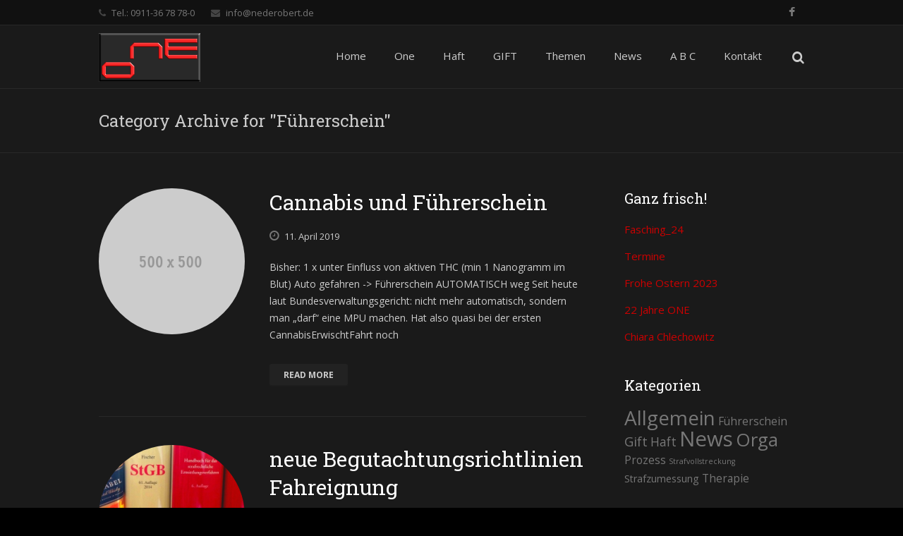

--- FILE ---
content_type: text/html; charset=UTF-8
request_url: https://nederobert.de/category/fuehrerschein/
body_size: 17913
content:
<!DOCTYPE HTML>
<html dir="ltr" lang="de" prefix="og: https://ogp.me/ns#">
<head>
	<meta charset="UTF-8">
	<title>NederObert StrafverteidigerFührerschein - NederObert Strafverteidiger</title>

	<meta name="viewport" content="width=device-width, initial-scale=1, maximum-scale=1">

	<link rel="shortcut icon" href="https://nederobert.de/wp/wp-content/uploads/2014/02/animated_favicon.gif">	
		<!-- All in One SEO 4.8.3.1 - aioseo.com -->
	<meta name="robots" content="max-image-preview:large" />
	<link rel="canonical" href="https://nederobert.de/category/fuehrerschein/" />
	<meta name="generator" content="All in One SEO (AIOSEO) 4.8.3.1" />
		<script type="application/ld+json" class="aioseo-schema">
			{"@context":"https:\/\/schema.org","@graph":[{"@type":"BreadcrumbList","@id":"https:\/\/nederobert.de\/category\/fuehrerschein\/#breadcrumblist","itemListElement":[{"@type":"ListItem","@id":"https:\/\/nederobert.de#listItem","position":1,"name":"Home","item":"https:\/\/nederobert.de","nextItem":{"@type":"ListItem","@id":"https:\/\/nederobert.de\/category\/fuehrerschein\/#listItem","name":"F\u00fchrerschein"}},{"@type":"ListItem","@id":"https:\/\/nederobert.de\/category\/fuehrerschein\/#listItem","position":2,"name":"F\u00fchrerschein","previousItem":{"@type":"ListItem","@id":"https:\/\/nederobert.de#listItem","name":"Home"}}]},{"@type":"CollectionPage","@id":"https:\/\/nederobert.de\/category\/fuehrerschein\/#collectionpage","url":"https:\/\/nederobert.de\/category\/fuehrerschein\/","name":"F\u00fchrerschein - NederObert Strafverteidiger","inLanguage":"de-DE","isPartOf":{"@id":"https:\/\/nederobert.de\/#website"},"breadcrumb":{"@id":"https:\/\/nederobert.de\/category\/fuehrerschein\/#breadcrumblist"}},{"@type":"Organization","@id":"https:\/\/nederobert.de\/#organization","name":"Manfred Neder","description":"ONE","url":"https:\/\/nederobert.de\/","telephone":"+499113678780","logo":{"@type":"ImageObject","url":"https:\/\/nederobert.de\/wp\/wp-content\/uploads\/2013\/09\/ptl.jpg","@id":"https:\/\/nederobert.de\/category\/fuehrerschein\/#organizationLogo","width":150,"height":150},"image":{"@id":"https:\/\/nederobert.de\/category\/fuehrerschein\/#organizationLogo"},"sameAs":["https:\/\/www.facebook.com\/NederObert-110366829001895"]},{"@type":"WebSite","@id":"https:\/\/nederobert.de\/#website","url":"https:\/\/nederobert.de\/","name":"NederObert Strafverteidiger","description":"ONE","inLanguage":"de-DE","publisher":{"@id":"https:\/\/nederobert.de\/#organization"}}]}
		</script>
		<!-- All in One SEO -->

<link rel='dns-prefetch' href='//fonts.googleapis.com' />
<link rel="alternate" type="application/rss+xml" title="NederObert Strafverteidiger &raquo; Feed" href="https://nederobert.de/feed/" />
<link rel="alternate" type="application/rss+xml" title="NederObert Strafverteidiger &raquo; Kommentar-Feed" href="https://nederobert.de/comments/feed/" />
<link rel="alternate" type="application/rss+xml" title="NederObert Strafverteidiger &raquo; Kategorie-Feed für Führerschein" href="https://nederobert.de/category/fuehrerschein/feed/" />
<script type="text/javascript">
window._wpemojiSettings = {"baseUrl":"https:\/\/s.w.org\/images\/core\/emoji\/14.0.0\/72x72\/","ext":".png","svgUrl":"https:\/\/s.w.org\/images\/core\/emoji\/14.0.0\/svg\/","svgExt":".svg","source":{"concatemoji":"https:\/\/nederobert.de\/wp\/wp-includes\/js\/wp-emoji-release.min.js?ver=6.3.7"}};
/*! This file is auto-generated */
!function(i,n){var o,s,e;function c(e){try{var t={supportTests:e,timestamp:(new Date).valueOf()};sessionStorage.setItem(o,JSON.stringify(t))}catch(e){}}function p(e,t,n){e.clearRect(0,0,e.canvas.width,e.canvas.height),e.fillText(t,0,0);var t=new Uint32Array(e.getImageData(0,0,e.canvas.width,e.canvas.height).data),r=(e.clearRect(0,0,e.canvas.width,e.canvas.height),e.fillText(n,0,0),new Uint32Array(e.getImageData(0,0,e.canvas.width,e.canvas.height).data));return t.every(function(e,t){return e===r[t]})}function u(e,t,n){switch(t){case"flag":return n(e,"\ud83c\udff3\ufe0f\u200d\u26a7\ufe0f","\ud83c\udff3\ufe0f\u200b\u26a7\ufe0f")?!1:!n(e,"\ud83c\uddfa\ud83c\uddf3","\ud83c\uddfa\u200b\ud83c\uddf3")&&!n(e,"\ud83c\udff4\udb40\udc67\udb40\udc62\udb40\udc65\udb40\udc6e\udb40\udc67\udb40\udc7f","\ud83c\udff4\u200b\udb40\udc67\u200b\udb40\udc62\u200b\udb40\udc65\u200b\udb40\udc6e\u200b\udb40\udc67\u200b\udb40\udc7f");case"emoji":return!n(e,"\ud83e\udef1\ud83c\udffb\u200d\ud83e\udef2\ud83c\udfff","\ud83e\udef1\ud83c\udffb\u200b\ud83e\udef2\ud83c\udfff")}return!1}function f(e,t,n){var r="undefined"!=typeof WorkerGlobalScope&&self instanceof WorkerGlobalScope?new OffscreenCanvas(300,150):i.createElement("canvas"),a=r.getContext("2d",{willReadFrequently:!0}),o=(a.textBaseline="top",a.font="600 32px Arial",{});return e.forEach(function(e){o[e]=t(a,e,n)}),o}function t(e){var t=i.createElement("script");t.src=e,t.defer=!0,i.head.appendChild(t)}"undefined"!=typeof Promise&&(o="wpEmojiSettingsSupports",s=["flag","emoji"],n.supports={everything:!0,everythingExceptFlag:!0},e=new Promise(function(e){i.addEventListener("DOMContentLoaded",e,{once:!0})}),new Promise(function(t){var n=function(){try{var e=JSON.parse(sessionStorage.getItem(o));if("object"==typeof e&&"number"==typeof e.timestamp&&(new Date).valueOf()<e.timestamp+604800&&"object"==typeof e.supportTests)return e.supportTests}catch(e){}return null}();if(!n){if("undefined"!=typeof Worker&&"undefined"!=typeof OffscreenCanvas&&"undefined"!=typeof URL&&URL.createObjectURL&&"undefined"!=typeof Blob)try{var e="postMessage("+f.toString()+"("+[JSON.stringify(s),u.toString(),p.toString()].join(",")+"));",r=new Blob([e],{type:"text/javascript"}),a=new Worker(URL.createObjectURL(r),{name:"wpTestEmojiSupports"});return void(a.onmessage=function(e){c(n=e.data),a.terminate(),t(n)})}catch(e){}c(n=f(s,u,p))}t(n)}).then(function(e){for(var t in e)n.supports[t]=e[t],n.supports.everything=n.supports.everything&&n.supports[t],"flag"!==t&&(n.supports.everythingExceptFlag=n.supports.everythingExceptFlag&&n.supports[t]);n.supports.everythingExceptFlag=n.supports.everythingExceptFlag&&!n.supports.flag,n.DOMReady=!1,n.readyCallback=function(){n.DOMReady=!0}}).then(function(){return e}).then(function(){var e;n.supports.everything||(n.readyCallback(),(e=n.source||{}).concatemoji?t(e.concatemoji):e.wpemoji&&e.twemoji&&(t(e.twemoji),t(e.wpemoji)))}))}((window,document),window._wpemojiSettings);
</script>
<style type="text/css">
img.wp-smiley,
img.emoji {
	display: inline !important;
	border: none !important;
	box-shadow: none !important;
	height: 1em !important;
	width: 1em !important;
	margin: 0 0.07em !important;
	vertical-align: -0.1em !important;
	background: none !important;
	padding: 0 !important;
}
</style>
	<link rel='stylesheet' id='wp-block-library-css' href='https://nederobert.de/wp/wp-includes/css/dist/block-library/style.min.css?ver=6.3.7' type='text/css' media='all' />
<style id='classic-theme-styles-inline-css' type='text/css'>
/*! This file is auto-generated */
.wp-block-button__link{color:#fff;background-color:#32373c;border-radius:9999px;box-shadow:none;text-decoration:none;padding:calc(.667em + 2px) calc(1.333em + 2px);font-size:1.125em}.wp-block-file__button{background:#32373c;color:#fff;text-decoration:none}
</style>
<style id='global-styles-inline-css' type='text/css'>
body{--wp--preset--color--black: #000000;--wp--preset--color--cyan-bluish-gray: #abb8c3;--wp--preset--color--white: #ffffff;--wp--preset--color--pale-pink: #f78da7;--wp--preset--color--vivid-red: #cf2e2e;--wp--preset--color--luminous-vivid-orange: #ff6900;--wp--preset--color--luminous-vivid-amber: #fcb900;--wp--preset--color--light-green-cyan: #7bdcb5;--wp--preset--color--vivid-green-cyan: #00d084;--wp--preset--color--pale-cyan-blue: #8ed1fc;--wp--preset--color--vivid-cyan-blue: #0693e3;--wp--preset--color--vivid-purple: #9b51e0;--wp--preset--gradient--vivid-cyan-blue-to-vivid-purple: linear-gradient(135deg,rgba(6,147,227,1) 0%,rgb(155,81,224) 100%);--wp--preset--gradient--light-green-cyan-to-vivid-green-cyan: linear-gradient(135deg,rgb(122,220,180) 0%,rgb(0,208,130) 100%);--wp--preset--gradient--luminous-vivid-amber-to-luminous-vivid-orange: linear-gradient(135deg,rgba(252,185,0,1) 0%,rgba(255,105,0,1) 100%);--wp--preset--gradient--luminous-vivid-orange-to-vivid-red: linear-gradient(135deg,rgba(255,105,0,1) 0%,rgb(207,46,46) 100%);--wp--preset--gradient--very-light-gray-to-cyan-bluish-gray: linear-gradient(135deg,rgb(238,238,238) 0%,rgb(169,184,195) 100%);--wp--preset--gradient--cool-to-warm-spectrum: linear-gradient(135deg,rgb(74,234,220) 0%,rgb(151,120,209) 20%,rgb(207,42,186) 40%,rgb(238,44,130) 60%,rgb(251,105,98) 80%,rgb(254,248,76) 100%);--wp--preset--gradient--blush-light-purple: linear-gradient(135deg,rgb(255,206,236) 0%,rgb(152,150,240) 100%);--wp--preset--gradient--blush-bordeaux: linear-gradient(135deg,rgb(254,205,165) 0%,rgb(254,45,45) 50%,rgb(107,0,62) 100%);--wp--preset--gradient--luminous-dusk: linear-gradient(135deg,rgb(255,203,112) 0%,rgb(199,81,192) 50%,rgb(65,88,208) 100%);--wp--preset--gradient--pale-ocean: linear-gradient(135deg,rgb(255,245,203) 0%,rgb(182,227,212) 50%,rgb(51,167,181) 100%);--wp--preset--gradient--electric-grass: linear-gradient(135deg,rgb(202,248,128) 0%,rgb(113,206,126) 100%);--wp--preset--gradient--midnight: linear-gradient(135deg,rgb(2,3,129) 0%,rgb(40,116,252) 100%);--wp--preset--font-size--small: 13px;--wp--preset--font-size--medium: 20px;--wp--preset--font-size--large: 36px;--wp--preset--font-size--x-large: 42px;--wp--preset--spacing--20: 0.44rem;--wp--preset--spacing--30: 0.67rem;--wp--preset--spacing--40: 1rem;--wp--preset--spacing--50: 1.5rem;--wp--preset--spacing--60: 2.25rem;--wp--preset--spacing--70: 3.38rem;--wp--preset--spacing--80: 5.06rem;--wp--preset--shadow--natural: 6px 6px 9px rgba(0, 0, 0, 0.2);--wp--preset--shadow--deep: 12px 12px 50px rgba(0, 0, 0, 0.4);--wp--preset--shadow--sharp: 6px 6px 0px rgba(0, 0, 0, 0.2);--wp--preset--shadow--outlined: 6px 6px 0px -3px rgba(255, 255, 255, 1), 6px 6px rgba(0, 0, 0, 1);--wp--preset--shadow--crisp: 6px 6px 0px rgba(0, 0, 0, 1);}:where(.is-layout-flex){gap: 0.5em;}:where(.is-layout-grid){gap: 0.5em;}body .is-layout-flow > .alignleft{float: left;margin-inline-start: 0;margin-inline-end: 2em;}body .is-layout-flow > .alignright{float: right;margin-inline-start: 2em;margin-inline-end: 0;}body .is-layout-flow > .aligncenter{margin-left: auto !important;margin-right: auto !important;}body .is-layout-constrained > .alignleft{float: left;margin-inline-start: 0;margin-inline-end: 2em;}body .is-layout-constrained > .alignright{float: right;margin-inline-start: 2em;margin-inline-end: 0;}body .is-layout-constrained > .aligncenter{margin-left: auto !important;margin-right: auto !important;}body .is-layout-constrained > :where(:not(.alignleft):not(.alignright):not(.alignfull)){max-width: var(--wp--style--global--content-size);margin-left: auto !important;margin-right: auto !important;}body .is-layout-constrained > .alignwide{max-width: var(--wp--style--global--wide-size);}body .is-layout-flex{display: flex;}body .is-layout-flex{flex-wrap: wrap;align-items: center;}body .is-layout-flex > *{margin: 0;}body .is-layout-grid{display: grid;}body .is-layout-grid > *{margin: 0;}:where(.wp-block-columns.is-layout-flex){gap: 2em;}:where(.wp-block-columns.is-layout-grid){gap: 2em;}:where(.wp-block-post-template.is-layout-flex){gap: 1.25em;}:where(.wp-block-post-template.is-layout-grid){gap: 1.25em;}.has-black-color{color: var(--wp--preset--color--black) !important;}.has-cyan-bluish-gray-color{color: var(--wp--preset--color--cyan-bluish-gray) !important;}.has-white-color{color: var(--wp--preset--color--white) !important;}.has-pale-pink-color{color: var(--wp--preset--color--pale-pink) !important;}.has-vivid-red-color{color: var(--wp--preset--color--vivid-red) !important;}.has-luminous-vivid-orange-color{color: var(--wp--preset--color--luminous-vivid-orange) !important;}.has-luminous-vivid-amber-color{color: var(--wp--preset--color--luminous-vivid-amber) !important;}.has-light-green-cyan-color{color: var(--wp--preset--color--light-green-cyan) !important;}.has-vivid-green-cyan-color{color: var(--wp--preset--color--vivid-green-cyan) !important;}.has-pale-cyan-blue-color{color: var(--wp--preset--color--pale-cyan-blue) !important;}.has-vivid-cyan-blue-color{color: var(--wp--preset--color--vivid-cyan-blue) !important;}.has-vivid-purple-color{color: var(--wp--preset--color--vivid-purple) !important;}.has-black-background-color{background-color: var(--wp--preset--color--black) !important;}.has-cyan-bluish-gray-background-color{background-color: var(--wp--preset--color--cyan-bluish-gray) !important;}.has-white-background-color{background-color: var(--wp--preset--color--white) !important;}.has-pale-pink-background-color{background-color: var(--wp--preset--color--pale-pink) !important;}.has-vivid-red-background-color{background-color: var(--wp--preset--color--vivid-red) !important;}.has-luminous-vivid-orange-background-color{background-color: var(--wp--preset--color--luminous-vivid-orange) !important;}.has-luminous-vivid-amber-background-color{background-color: var(--wp--preset--color--luminous-vivid-amber) !important;}.has-light-green-cyan-background-color{background-color: var(--wp--preset--color--light-green-cyan) !important;}.has-vivid-green-cyan-background-color{background-color: var(--wp--preset--color--vivid-green-cyan) !important;}.has-pale-cyan-blue-background-color{background-color: var(--wp--preset--color--pale-cyan-blue) !important;}.has-vivid-cyan-blue-background-color{background-color: var(--wp--preset--color--vivid-cyan-blue) !important;}.has-vivid-purple-background-color{background-color: var(--wp--preset--color--vivid-purple) !important;}.has-black-border-color{border-color: var(--wp--preset--color--black) !important;}.has-cyan-bluish-gray-border-color{border-color: var(--wp--preset--color--cyan-bluish-gray) !important;}.has-white-border-color{border-color: var(--wp--preset--color--white) !important;}.has-pale-pink-border-color{border-color: var(--wp--preset--color--pale-pink) !important;}.has-vivid-red-border-color{border-color: var(--wp--preset--color--vivid-red) !important;}.has-luminous-vivid-orange-border-color{border-color: var(--wp--preset--color--luminous-vivid-orange) !important;}.has-luminous-vivid-amber-border-color{border-color: var(--wp--preset--color--luminous-vivid-amber) !important;}.has-light-green-cyan-border-color{border-color: var(--wp--preset--color--light-green-cyan) !important;}.has-vivid-green-cyan-border-color{border-color: var(--wp--preset--color--vivid-green-cyan) !important;}.has-pale-cyan-blue-border-color{border-color: var(--wp--preset--color--pale-cyan-blue) !important;}.has-vivid-cyan-blue-border-color{border-color: var(--wp--preset--color--vivid-cyan-blue) !important;}.has-vivid-purple-border-color{border-color: var(--wp--preset--color--vivid-purple) !important;}.has-vivid-cyan-blue-to-vivid-purple-gradient-background{background: var(--wp--preset--gradient--vivid-cyan-blue-to-vivid-purple) !important;}.has-light-green-cyan-to-vivid-green-cyan-gradient-background{background: var(--wp--preset--gradient--light-green-cyan-to-vivid-green-cyan) !important;}.has-luminous-vivid-amber-to-luminous-vivid-orange-gradient-background{background: var(--wp--preset--gradient--luminous-vivid-amber-to-luminous-vivid-orange) !important;}.has-luminous-vivid-orange-to-vivid-red-gradient-background{background: var(--wp--preset--gradient--luminous-vivid-orange-to-vivid-red) !important;}.has-very-light-gray-to-cyan-bluish-gray-gradient-background{background: var(--wp--preset--gradient--very-light-gray-to-cyan-bluish-gray) !important;}.has-cool-to-warm-spectrum-gradient-background{background: var(--wp--preset--gradient--cool-to-warm-spectrum) !important;}.has-blush-light-purple-gradient-background{background: var(--wp--preset--gradient--blush-light-purple) !important;}.has-blush-bordeaux-gradient-background{background: var(--wp--preset--gradient--blush-bordeaux) !important;}.has-luminous-dusk-gradient-background{background: var(--wp--preset--gradient--luminous-dusk) !important;}.has-pale-ocean-gradient-background{background: var(--wp--preset--gradient--pale-ocean) !important;}.has-electric-grass-gradient-background{background: var(--wp--preset--gradient--electric-grass) !important;}.has-midnight-gradient-background{background: var(--wp--preset--gradient--midnight) !important;}.has-small-font-size{font-size: var(--wp--preset--font-size--small) !important;}.has-medium-font-size{font-size: var(--wp--preset--font-size--medium) !important;}.has-large-font-size{font-size: var(--wp--preset--font-size--large) !important;}.has-x-large-font-size{font-size: var(--wp--preset--font-size--x-large) !important;}
.wp-block-navigation a:where(:not(.wp-element-button)){color: inherit;}
:where(.wp-block-post-template.is-layout-flex){gap: 1.25em;}:where(.wp-block-post-template.is-layout-grid){gap: 1.25em;}
:where(.wp-block-columns.is-layout-flex){gap: 2em;}:where(.wp-block-columns.is-layout-grid){gap: 2em;}
.wp-block-pullquote{font-size: 1.5em;line-height: 1.6;}
</style>
<link rel='stylesheet' id='rs-plugin-settings-css' href='https://nederobert.de/wp/wp-content/plugins/revslider/public/assets/css/rs6.css?ver=6.1.5' type='text/css' media='all' />
<style id='rs-plugin-settings-inline-css' type='text/css'>
.tp-caption a{color:#ff7302;text-shadow:none;-webkit-transition:all 0.2s ease-out;-moz-transition:all 0.2s ease-out;-o-transition:all 0.2s ease-out;-ms-transition:all 0.2s ease-out}.tp-caption a:hover{color:#ffa902}
</style>
<link rel='stylesheet' id='us-body-text-font-css' href='https://fonts.googleapis.com/css?family=Open+Sans%3A400%2C700%2C400italic%2C700italic&#038;ver=6.3.7' type='text/css' media='all' />
<link rel='stylesheet' id='us-heading-font-css' href='https://fonts.googleapis.com/css?family=Roboto+Slab%3A400%2C300%2C700&#038;ver=6.3.7' type='text/css' media='all' />
<style id='akismet-widget-style-inline-css' type='text/css'>

			.a-stats {
				--akismet-color-mid-green: #357b49;
				--akismet-color-white: #fff;
				--akismet-color-light-grey: #f6f7f7;

				max-width: 350px;
				width: auto;
			}

			.a-stats * {
				all: unset;
				box-sizing: border-box;
			}

			.a-stats strong {
				font-weight: 600;
			}

			.a-stats a.a-stats__link,
			.a-stats a.a-stats__link:visited,
			.a-stats a.a-stats__link:active {
				background: var(--akismet-color-mid-green);
				border: none;
				box-shadow: none;
				border-radius: 8px;
				color: var(--akismet-color-white);
				cursor: pointer;
				display: block;
				font-family: -apple-system, BlinkMacSystemFont, 'Segoe UI', 'Roboto', 'Oxygen-Sans', 'Ubuntu', 'Cantarell', 'Helvetica Neue', sans-serif;
				font-weight: 500;
				padding: 12px;
				text-align: center;
				text-decoration: none;
				transition: all 0.2s ease;
			}

			/* Extra specificity to deal with TwentyTwentyOne focus style */
			.widget .a-stats a.a-stats__link:focus {
				background: var(--akismet-color-mid-green);
				color: var(--akismet-color-white);
				text-decoration: none;
			}

			.a-stats a.a-stats__link:hover {
				filter: brightness(110%);
				box-shadow: 0 4px 12px rgba(0, 0, 0, 0.06), 0 0 2px rgba(0, 0, 0, 0.16);
			}

			.a-stats .count {
				color: var(--akismet-color-white);
				display: block;
				font-size: 1.5em;
				line-height: 1.4;
				padding: 0 13px;
				white-space: nowrap;
			}
		
</style>
<link rel='stylesheet' id='us_motioncss-css' href='https://nederobert.de/wp/wp-content/themes/Astra/css/motioncss.css?ver=1' type='text/css' media='all' />
<link rel='stylesheet' id='us_motioncss-widgets-css' href='https://nederobert.de/wp/wp-content/themes/Astra/css/motioncss-widgets.css?ver=1' type='text/css' media='all' />
<link rel='stylesheet' id='us_font-awesome-css' href='https://nederobert.de/wp/wp-content/themes/Astra/css/font-awesome.css?ver=1' type='text/css' media='all' />
<link rel='stylesheet' id='us_magnific-popup-css' href='https://nederobert.de/wp/wp-content/themes/Astra/css/magnific-popup.css?ver=1' type='text/css' media='all' />
<link rel='stylesheet' id='us_wp-widgets-css' href='https://nederobert.de/wp/wp-content/themes/Astra/css/wp-widgets.css?ver=1' type='text/css' media='all' />
<link rel='stylesheet' id='us_style-css' href='https://nederobert.de/wp/wp-content/themes/Astra/css/style.css?ver=1' type='text/css' media='all' />
<link rel='stylesheet' id='us_responsive-css' href='https://nederobert.de/wp/wp-content/themes/Astra/css/responsive.css?ver=1' type='text/css' media='all' />
<link rel='stylesheet' id='us_animation-css' href='https://nederobert.de/wp/wp-content/themes/Astra/css/animation.css?ver=1' type='text/css' media='all' />
<script type='text/javascript' src='https://nederobert.de/wp/wp-includes/js/jquery/jquery.min.js?ver=3.7.0' id='jquery-core-js'></script>
<script type='text/javascript' src='https://nederobert.de/wp/wp-includes/js/jquery/jquery-migrate.min.js?ver=3.4.1' id='jquery-migrate-js'></script>
<script type='text/javascript' src='https://nederobert.de/wp/wp-content/plugins/revslider/public/assets/js/revolution.tools.min.js?ver=6.0' id='tp-tools-js'></script>
<script type='text/javascript' src='https://nederobert.de/wp/wp-content/plugins/revslider/public/assets/js/rs6.min.js?ver=6.1.5' id='revmin-js'></script>
<link rel="https://api.w.org/" href="https://nederobert.de/wp-json/" /><link rel="alternate" type="application/json" href="https://nederobert.de/wp-json/wp/v2/categories/41" /><link rel="EditURI" type="application/rsd+xml" title="RSD" href="https://nederobert.de/wp/xmlrpc.php?rsd" />
<meta name="generator" content="Elementor 3.20.3; features: e_optimized_assets_loading, additional_custom_breakpoints, block_editor_assets_optimize, e_image_loading_optimization; settings: css_print_method-external, google_font-enabled, font_display-auto">
<meta name="generator" content="Powered by Slider Revolution 6.1.5 - responsive, Mobile-Friendly Slider Plugin for WordPress with comfortable drag and drop interface." />
<link rel="icon" href="https://nederobert.de/wp/wp-content/uploads/2021/05/cropped-ONE-taste-32x32.png" sizes="32x32" />
<link rel="icon" href="https://nederobert.de/wp/wp-content/uploads/2021/05/cropped-ONE-taste-192x192.png" sizes="192x192" />
<link rel="apple-touch-icon" href="https://nederobert.de/wp/wp-content/uploads/2021/05/cropped-ONE-taste-180x180.png" />
<meta name="msapplication-TileImage" content="https://nederobert.de/wp/wp-content/uploads/2021/05/cropped-ONE-taste-270x270.png" />
<script type="text/javascript">function setREVStartSize(t){try{var h,e=document.getElementById(t.c).parentNode.offsetWidth;if(e=0===e||isNaN(e)?window.innerWidth:e,t.tabw=void 0===t.tabw?0:parseInt(t.tabw),t.thumbw=void 0===t.thumbw?0:parseInt(t.thumbw),t.tabh=void 0===t.tabh?0:parseInt(t.tabh),t.thumbh=void 0===t.thumbh?0:parseInt(t.thumbh),t.tabhide=void 0===t.tabhide?0:parseInt(t.tabhide),t.thumbhide=void 0===t.thumbhide?0:parseInt(t.thumbhide),t.mh=void 0===t.mh||""==t.mh||"auto"===t.mh?0:parseInt(t.mh,0),"fullscreen"===t.layout||"fullscreen"===t.l)h=Math.max(t.mh,window.innerHeight);else{for(var i in t.gw=Array.isArray(t.gw)?t.gw:[t.gw],t.rl)void 0!==t.gw[i]&&0!==t.gw[i]||(t.gw[i]=t.gw[i-1]);for(var i in t.gh=void 0===t.el||""===t.el||Array.isArray(t.el)&&0==t.el.length?t.gh:t.el,t.gh=Array.isArray(t.gh)?t.gh:[t.gh],t.rl)void 0!==t.gh[i]&&0!==t.gh[i]||(t.gh[i]=t.gh[i-1]);var r,a=new Array(t.rl.length),n=0;for(var i in t.tabw=t.tabhide>=e?0:t.tabw,t.thumbw=t.thumbhide>=e?0:t.thumbw,t.tabh=t.tabhide>=e?0:t.tabh,t.thumbh=t.thumbhide>=e?0:t.thumbh,t.rl)a[i]=t.rl[i]<window.innerWidth?0:t.rl[i];for(var i in r=a[0],a)r>a[i]&&0<a[i]&&(r=a[i],n=i);var d=e>t.gw[n]+t.tabw+t.thumbw?1:(e-(t.tabw+t.thumbw))/t.gw[n];h=t.gh[n]*d+(t.tabh+t.thumbh)}void 0===window.rs_init_css&&(window.rs_init_css=document.head.appendChild(document.createElement("style"))),document.getElementById(t.c).height=h,window.rs_init_css.innerHTML+="#"+t.c+"_wrapper { height: "+h+"px }"}catch(t){console.log("Failure at Presize of Slider:"+t)}};</script>
    <style id="us_fonts_inline">
/* Main Text Font */

body,
p,
td,
.w-portfolio .w-portfolio-item .w-portfolio-item-title {
	font-family: 'Open Sans';
}

body,
p,
td {
	font-size: 14px;
	line-height: 24px;
}

/* Navigation Text Font */

.l-subheader.at_middle .w-nav-item {
	font-family: 'Open Sans';
}

.l-subheader.at_middle .w-nav-item {
	font-size: 15px;
}

/* Heading Text Font */

h1,
h2,
h3,
h4,
h5,
h6,
.w-pricing-item-title,
.w-pricing-item-price,
.w-shortblog-entry-meta-date-day {
	font-family: 'Roboto Slab';
}

h1 {
	font-size: 36px;
	line-height: 46px;
}

h2 {
	font-size: 30px;
	line-height: 40px;
}

h3 {
	font-size: 24px;
	line-height: 34px;
}

h4 {
	font-size: 20px;
	line-height: 30px;
}

h5 {
	font-size: 18px;
	line-height: 26px;
}

h6 {
	font-size: 16px;
	line-height: 24px;
}

</style>
<style id="us_colors_inline">
/*************************** BODY ***************************/

/* Body Background color */
.l-body {
	background-color: #000000;
	}



/*************************** HEADER ***************************/

/* Header Background color */
.l-subheader.at_middle,
.l-subheader.at_middle .w-nav-item.level_2:hover .w-nav-anchor.level_2,
.l-subheader.at_middle .w-nav-item.level_2.active:hover .w-nav-anchor.level_2,
.l-subheader.at_middle .w-nav-item.level_2.current-menu-item:hover .w-nav-anchor.level_2,
.l-subheader.at_middle .w-nav-item.level_2.current-menu-ancestor:hover .w-nav-anchor.level_2,
.l-subheader.at_middle .w-nav-item.level_3:hover .w-nav-anchor.level_3,
.l-subheader.at_middle .w-nav-item.level_3.active:hover .w-nav-anchor.level_3,
.l-subheader.at_middle .w-nav-item.level_3.current-menu-item:hover .w-nav-anchor.level_3,
.l-subheader.at_middle .w-nav-item.level_3.current-menu-ancestor:hover .w-nav-anchor.level_3,
.l-subheader.at_middle .w-search-input input {
	background-color: #1a1a1a;
	}

/* Header Alternate Background Color */
.l-subheader.at_top,
.l-subheader.at_middle .w-nav-item.level_1:hover .w-nav-anchor.level_1,
.l-subheader.at_middle .w-nav-list.level_2,
.l-subheader.at_middle .w-nav-list.level_3,
.w-lang.layout_dropdown .w-lang-list .w-lang-item {
	background-color: #111111;
	}
	
/* Border Color */
.l-subheader.at_top,
.l-subheader.at_middle,
.l-subheader.at_middle .w-nav.touch_enabled .w-nav-anchor {
	border-color: #282828;
	}
	
/* Fade Elements Color */
.l-subheader.at_top .w-contacts,
.l-subheader.at_top .w-contacts-item-value a,
.l-subheader.at_top .w-socials-item-link,
.w-lang.layout_dropdown .w-lang-list .w-lang-item,
.w-lang.layout_dropdown .w-lang-current {
	color: #777777;
	}
	
/* Navigation Color */
.w-logo-title,
.l-subheader.at_middle .w-nav-control,
.l-subheader.at_middle .w-nav-anchor.level_1,
.l-subheader.at_middle .w-nav-list.level_2 .w-nav-anchor,
.l-subheader.at_middle .w-search-show,
.l-subheader.at_middle .w-search-input input,
.l-subheader.at_middle .w-search.submit_inside .w-search-submit,
.l-subheader.at_middle .w-search-close {
	color: #cccccc;
	}

/* Navigation Hover Color */
.l-subheader.at_top .w-contacts-item-value a:hover,
.w-lang.layout_dropdown .w-lang-list .w-lang-item:hover,
.w-lang.layout_dropdown .w-lang-current:hover,
.l-subheader.at_middle .w-nav-control:hover,
.l-subheader.at_middle .w-nav-item.level_1:hover .w-nav-anchor.level_1,
.l-subheader.at_middle .w-nav-item.level_1.active:hover .w-nav-anchor.level_1,
.l-subheader.at_middle .w-nav-item.level_1.current-menu-item:hover .w-nav-anchor.level_1,
.l-subheader.at_middle .w-nav-item.level_1.current-menu-ancestor:hover .w-nav-anchor.level_1,
.l-subheader.at_middle .w-nav-item.level_2:hover .w-nav-anchor.level_2,
.l-subheader.at_middle .w-nav-item.level_2.active:hover .w-nav-anchor.level_2,
.l-subheader.at_middle .w-nav-item.level_2.current-menu-item:hover .w-nav-anchor.level_2,
.l-subheader.at_middle .w-nav-item.level_2.current-menu-ancestor:hover .w-nav-anchor.level_2,
.l-subheader.at_middle .w-nav-item.level_3:hover .w-nav-anchor.level_3,
.l-subheader.at_middle .w-nav-item.level_3.active:hover .w-nav-anchor.level_3,
.l-subheader.at_middle .w-nav-item.level_3.current-menu-item:hover .w-nav-anchor.level_3,
.l-subheader.at_middle .w-nav-item.level_3.current-menu-ancestor:hover .w-nav-anchor.level_3,
.l-subheader.at_middle .w-search-show:hover,
.l-subheader.at_middle .w-search.submit_inside .w-search-submit:hover,
.l-subheader.at_middle .w-search-close:hover {
	color: #cc0000;
	}
.l-subheader.at_middle .w-nav-anchor.level_1:after  {
	background-color: #cc0000;
	}

/* Navigation Active Color */
.l-subheader.at_middle .w-nav-item.level_1.active .w-nav-anchor.level_1,
.l-subheader.at_middle .w-nav-item.level_1.current-menu-item .w-nav-anchor.level_1,
.l-subheader.at_middle .w-nav-item.level_1.current-menu-ancestor .w-nav-anchor.level_1,
.l-subheader.at_middle .w-nav-item.level_2.active .w-nav-anchor.level_2,
.l-subheader.at_middle .w-nav-item.level_2.current-menu-item .w-nav-anchor.level_2,
.l-subheader.at_middle .w-nav-item.level_2.current-menu-ancestor .w-nav-anchor.level_2,
.l-subheader.at_middle .w-nav-item.level_3.active .w-nav-anchor.level_3,
.l-subheader.at_middle .w-nav-item.level_3.current-menu-item .w-nav-anchor.level_3,
.l-subheader.at_middle .w-nav-item.level_3.current-menu-ancestor .w-nav-anchor.level_3 {
	color: #ffffff;
	}



/*************************** MAIN CONTENT ***************************/

/* Background Color */
.l-canvas,
.g-hr-h i,
.w-clients-itemgroup,
.w-clients-nav,
.w-filters-item-link:hover,
.w-iconbox.icon_top .w-iconbox-h,
.w-pagehead-nav .w-pagehead-nav-h .w-pagehead-nav-item,
.w-search.submit_inside .w-search-submit:hover,
.w-tabs-item.active,
.w-timeline-item,
.w-timeline-section-title,
.w-timeline.type_vertical .w-timeline-section-content,
.flex-direction-nav a,
.tp-leftarrow.default,
.tp-rightarrow.default {
	background-color: #1a1a1a;
	}
.color_primary .w-iconbox.icon_top .w-iconbox-h,
.color_alternate .w-iconbox.icon_top .w-iconbox-h {
	border-color: #1a1a1a;
	}
.g-btn.type_outline:hover {
	color: #1a1a1a;
	}

/* Alternate Background Color */
.g-btn.type_default,
input[type="text"],
input[type="password"],
input[type="email"],
input[type="url"],
input[type="tel"],
input[type="number"],
input[type="date"],
textarea,
select,
.l-submain.for_filters,
.w-blog.imgpos_atleft .w-blog-entry.format-audio .w-blog-entry-preview-icon,
.w-blog.imgpos_atleft .w-blog-entry.format-gallery .w-blog-entry-preview-icon,
.w-blog.imgpos_atleft .w-blog-entry.format-link .w-blog-entry-preview-icon,
.w-blog.imgpos_atleft .w-blog-entry.format-quote .w-blog-entry-preview-icon,
.w-blog.imgpos_atleft .w-blog-entry.format-status .w-blog-entry-preview-icon,
.w-blog.imgpos_atleft .w-blog-entry.format-video .w-blog-entry-preview-icon,
.w-clients-nav:hover,
.w-portfolio-item-meta,
.w-pricing-item-price,
.w-shortblog-entry-meta-date,
.w-tabs-list,
.w-tabs.layout_accordion .w-tabs-section-title:hover,
.w-tags.layout_block .w-tags-item-link,
.w-testimonial-text,
.w-timeline-list:before,
.w-timeline.type_vertical .w-timeline-section:before {
	background-color: #222222;
	}
.w-testimonial-person:before {
	border-top-color: #222222;
	}

/* Border Color */
.l-submain,
.g-hr-h,
input[type="text"],
input[type="password"],
input[type="email"],
input[type="url"],
input[type="tel"],
input[type="number"],
input[type="date"],
textarea,
select,
.w-blog-entry,
.w-blog-entry.sticky,
.w-blog.type_masonry .w-blog-entry.sticky,
.w-bloglist,
.w-bloglist.date_atbottom .w-bloglist-entry,
.w-blogpost,
.w-comments-list,
.w-comments-item,
.w-iconbox.icon_top .w-iconbox-h,
.w-nav-list.layout_ver .w-nav-anchor,
.w-pricing-item-h,
.w-portfolio-item-meta,
.w-shortblog-entry-meta-date,
.w-tabs.layout_accordion,
.w-tabs.layout_accordion .w-tabs-section,
.w-timeline.type_vertical .w-timeline-section-content,
#wp-calendar thead th,
#wp-calendar tbody td,
#wp-calendar tfoot td,
.widget.widget_nav_menu .menu-item a,
.widget.widget_nav_menu .menu-item a:hover {
	border-color: #282828;
	}
.g-hr-h i,
.page-404 i {
	color: #282828;
	}
.g-pagination-item {
	box-shadow: 0 0 0 2px #282828 inset;
	}
.g-pagination-item:hover {
	box-shadow: 0 0 0 20px #282828 inset;
	}

/* Heading Color */
.g-html h1,
.g-html h2,
.g-html h3,
.g-html h4,
.g-html h5,
.g-html h6,
input[type="text"],
input[type="password"],
input[type="email"],
input[type="url"],
input[type="tel"],
input[type="number"],
input[type="date"],
textarea,
select,
.g-btn.type_default:hover,
.w-blog-entry-title,
.color_primary .w-iconbox.icon_top .w-iconbox-h .w-iconbox-text-title,
.color_alternate .w-iconbox.icon_top .w-iconbox-h .w-iconbox-text-title,
.w-tabs-item:hover {
	color: #ffffff;
	}
.g-btn.type_outline:before {
	box-shadow: 0 0 0 2px #ffffff inset;
	}
.g-btn.type_outline:hover:before {
	box-shadow: 0 0 0 26px #ffffff inset;
	}

/* Text Color */
.l-canvas,
.g-btn.type_default,
.g-btn.type_outline,
.g-pagination-item,
.w-clients-nav,
.w-clients-nav:hover,
.w-filters-item-link,
.w-iconbox.icon_top .w-iconbox-h,
.w-nav-list.layout_ver .w-nav-anchor,
.w-pagehead h1,
.w-socials-item-link,
.w-tags-item-link,
.widget.widget_archive ul li a,
.widget.widget_categories ul li a,
.widget.widget_nav_menu .menu-item a {
	color: #cccccc;
	}

/* Primary Color */
a,
.w-blog.imgpos_atleft .w-blog-entry.format-audio .w-blog-entry-link:hover .w-blog-entry-preview-icon,
.w-blog.imgpos_atleft .w-blog-entry.format-gallery .w-blog-entry-link:hover .w-blog-entry-preview-icon,
.w-blog.imgpos_atleft .w-blog-entry.format-link .w-blog-entry-link:hover .w-blog-entry-preview-icon,
.w-blog.imgpos_atleft .w-blog-entry.format-quote .w-blog-entry-link:hover .w-blog-entry-preview-icon,
.w-blog.imgpos_atleft .w-blog-entry.format-status .w-blog-entry-link:hover .w-blog-entry-preview-icon,
.w-blog.imgpos_atleft .w-blog-entry.format-video .w-blog-entry-link:hover .w-blog-entry-preview-icon,
.w-blog-entry-link:hover .w-blog-entry-title-h,
.w-filters-item-link:hover,
.w-filters-item.active .w-filters-item-link,
.color_primary .w-iconbox.icon_top .w-iconbox-text-link,
.color_alternate .w-iconbox.icon_top .w-iconbox-text-link,
.w-nav-list.layout_ver .w-nav-anchor:hover,
.w-nav-list.layout_ver .active .w-nav-anchor.level_1,
.w-shortblog-entry-title-h,
.w-tabs-item.active,
.w-tabs.layout_accordion .w-tabs-section.active .w-tabs-section-title,
.widget.widget_nav_menu .menu-item.current-menu-item > a,
.widget.widget_nav_menu .menu-item.current-menu-ancestor > a {
	color: #cc0000;
	}
.color_primary,
.g-btn.type_primary,
input[type="submit"],
.g-pagination-item.active,
.w-actionbox.color_primary,
.l-main .w-contacts-item i,
.w-iconbox-icon,
.w-pricing-item.type_featured .w-pricing-item-title,
.w-team-member-links-item:hover,
.w-timeline-item.active,
.w-timeline-section.active .w-timeline-section-title {
	background-color: #cc0000;
	}
.g-html blockquote,
.w-clients.columns_5 .w-clients-item:hover,
.w-filters-item.active .w-filters-item-link,
.w-tabs-item.active {
	border-color: #cc0000;
	}
.w-timeline-item,
.w-timeline-section-title {
	box-shadow: 0 0 0 2px #cc0000 inset;
	}
.w-timeline-item:hover,
.w-timeline-section-title:hover {
	box-shadow: 0 0 0 30px #cc0000 inset;
	}

/* Secondary Color */
a:hover,
a:active,
.w-blog.type_masonry .w-blog-entry-meta a:hover,
.color_primary .w-iconbox.icon_top .w-iconbox-text-link:hover,
.color_alternate .w-iconbox.icon_top .w-iconbox-text-link:hover,
.w-shortblog-entry-link:hover .w-shortblog-entry-title-h,
.w-tags-item-link:hover,
.widget.widget_archive ul li a:hover,
.widget.widget_categories ul li a:hover,
.widget.widget_nav_menu .menu-item a:hover,
.widget.widget_tag_cloud .tagcloud a:hover {
	color: #ff0000;
	}
.color_secondary,
.g-btn.type_secondary,
.w-iconbox:hover .w-iconbox-icon,
.w-pagehead-nav .w-pagehead-nav-h .w-pagehead-nav-item:hover,
.w-pricing-item-title,
.w-tags.layout_block .w-tags-item-link:hover {
	background-color: #ff0000;
	}
.w-iconbox-icon:before {
	box-shadow: 0 0 0 3px #ff0000;
	}

/* Fade Elements Color */
.w-blog-entry-meta-date i,
.w-blog-entry-meta-author i,
.w-blog-entry-meta-tags i,
.w-blog-entry-meta-comments i,
.w-blogpost-meta,
.w-blog.imgpos_atleft .w-blog-entry.format-audio .w-blog-entry-preview-icon,
.w-blog.imgpos_atleft .w-blog-entry.format-gallery .w-blog-entry-preview-icon,
.w-blog.imgpos_atleft .w-blog-entry.format-link .w-blog-entry-preview-icon,
.w-blog.imgpos_atleft .w-blog-entry.format-quote .w-blog-entry-preview-icon,
.w-blog.imgpos_atleft .w-blog-entry.format-status .w-blog-entry-preview-icon,
.w-blog.imgpos_atleft .w-blog-entry.format-video .w-blog-entry-preview-icon,
.w-blog.type_masonry .w-blog-entry-meta-date,
.w-blog.type_masonry .w-blog-entry-meta-author,
.w-blog.type_masonry .w-blog-entry-meta-tags,
.w-blog.type_masonry .w-blog-entry-meta-comments,
.w-blog.type_masonry .w-blog-entry-meta a,
.w-bloglist-entry-date,
.w-bloglist-entry-author,
.w-clients-nav,
.w-clients-nav:hover,
.w-comments-item-date,
.w-nav-list.layout_ver .w-nav-anchor:before,
.w-pagehead p,
.w-pagehead-nav .w-pagehead-nav-h .w-pagehead-nav-item,
.w-portfolio-item-meta i,
.w-search.submit_inside .w-search-submit:before,
.for_faq .w-tabs-section-title-icon,
.w-team-member-role,
.w-testimonial-person i,
.flex-direction-nav a,
.tp-leftarrow.default,
.tp-rightarrow.default,
#wp-calendar thead th,
.widget.widget_archive ul li:before,
.widget.widget_categories ul li:before,
.widget.widget_nav_menu .menu-item a:before,
.widget.widget_recent_entries ul li span,
.widget.widget_rss ul li span,
.widget.widget_rss ul li cite,
.widget.widget_tag_cloud .tagcloud a {
	color: #777777;
	}
input[type="text"]:focus,
input[type="password"]:focus,
input[type="email"]:focus,
input[type="url"]:focus,
input[type="tel"]:focus,
input[type="number"]:focus,
input[type="date"]:focus,
textarea:focus,
select:focus {
	border-color: #777777;
	box-shadow: 0 0 0 1px #777777;
	}



/*************************** ALTERNATE CONTENT ***************************/

/* Background Color */
.color_alternate,
.color_alternate .g-hr-h i,
.color_alternate .w-clients-itemgroup,
.color_alternate .w-clients-nav,
.color_alternate .w-tabs-item.active,
.color_alternate .w-timeline-item,
.color_alternate .w-timeline-section-title,
.color_alternate .w-timeline.type_vertical .w-timeline-section-content {
	background-color: #111111;
	}
.color_alternate .g-btn.type_outline:hover {
	color: #111111;
	}

/* Alternate Background Color */
.color_alternate .g-btn.type_default,
.color_alternate input[type="text"],
.color_alternate input[type="password"],
.color_alternate input[type="email"],
.color_alternate input[type="url"],
.color_alternate input[type="tel"],
.color_alternate input[type="number"],
.color_alternate input[type="date"],
.color_alternate textarea,
.color_alternate select,
.color_alternate .w-clients-nav:hover,
.color_alternate .w-portfolio-item-meta,
.color_alternate .w-pricing-item-price,
.color_alternate .w-shortblog-entry-meta-date,
.color_alternate .w-tabs-list,
.color_alternate .w-tabs.layout_accordion .w-tabs-section-title:hover,
.color_alternate .w-tags.layout_block .w-tags-item-link,
.color_alternate .w-testimonial-text,
.color_alternate .w-timeline-list:before,
.color_alternate .w-timeline.type_vertical .w-timeline-section:before {
	background-color: #222222;
	}
.color_alternate .w-testimonial-person:before {
	border-top-color: #222222;
	}

/* Border Color */
.color_alternate .l-submain,
.color_alternate .g-hr-h,
.color_alternate input[type="text"],
.color_alternate input[type="password"],
.color_alternate input[type="email"],
.color_alternate input[type="url"],
.color_alternate input[type="tel"],
.color_alternate input[type="number"],
.color_alternate input[type="date"],
.color_alternate textarea,
.color_alternate select,
.color_alternate .w-blog-entry,
.color_alternate .w-blog-entry.sticky,
.color_alternate .w-blog.type_masonry .w-blog-entry.sticky,
.color_alternate .w-bloglist,
.color_alternate .w-bloglist.date_atbottom .w-bloglist-entry,
.color_alternate .w-blogpost,
.color_alternate .w-comments-list,
.color_alternate .w-comments-item,
.color_alternate .w-nav-list.layout_ver .w-nav-anchor,
.color_alternate .w-pricing-item-h,
.color_alternate .w-portfolio-item-meta,
.color_alternate .w-shortblog-entry-meta-date,
.color_alternate .w-tabs.layout_accordion,
.color_alternate .w-tabs.layout_accordion .w-tabs-section,
.color_alternate .w-timeline.type_vertical .w-timeline-section-content,
.color_alternate #wp-calendar thead th,
.color_alternate #wp-calendar tbody td,
.color_alternate #wp-calendar tfoot td,
.color_alternate .widget.widget_nav_menu .menu-item a,
.color_alternate .widget.widget_nav_menu .menu-item a:hover {
	border-color: #282828;
	}
.color_alternate .g-hr-h i,
.color_alternate .page-404 i {
	color: #282828;
	}
.color_alternate .g-pagination-item {
	box-shadow: 0 0 0 2px #282828 inset;
	}
.color_alternate .g-pagination-item:hover {
	box-shadow: 0 0 0 20px #282828 inset;
	}

/* Heading Color */
.color_alternate h1,
.color_alternate h2,
.color_alternate h3,
.color_alternate h4,
.color_alternate h5,
.color_alternate h6,
.color_alternate input[type="text"],
.color_alternate input[type="password"],
.color_alternate input[type="email"],
.color_alternate input[type="url"],
.color_alternate input[type="tel"],
.color_alternate input[type="number"],
.color_alternate input[type="date"],
.color_alternate textarea,
.color_alternate select,
.color_alternate .g-btn.type_default:hover,
.color_alternate .w-blog-entry-title,
.color_alternate .w-tabs-item:hover {
	color: #ffffff;
	}
.color_alternate .g-btn.type_outline:before {
	box-shadow: 0 0 0 2px #ffffff inset;
	}
.color_alternate .g-btn.type_outline:hover:before {
	box-shadow: 0 0 0 26px #ffffff inset;
	}

/* Text Color */
.color_alternate,
.color_alternate .g-btn.type_default,
.color_alternate .g-btn.type_outline,
.color_alternate .g-pagination-item,
.color_alternate .w-filters-item-link,
.color_alternate .w-clients-nav,
.color_alternate .w-clients-nav:hover,
.color_alternate .w-nav-list.layout_ver .w-nav-anchor,
.color_alternate .w-pagehead h1,
.color_alternate .w-socials-item-link,
.color_alternate .w-tags-item-link,
.color_alternate .widget.widget_archive ul li a,
.color_alternate .widget.widget_categories ul li a,
.color_alternate .widget.widget_nav_menu .menu-item a {
	color: #cccccc;
	}

/* Primary Color */
.color_alternate a,
.color_alternate .w-blog-entry-link:hover .w-blog-entry-title-h,
.color_alternate .w-nav-list.layout_ver .w-nav-anchor:hover,
.color_alternate .w-nav-list.layout_ver .active .w-nav-anchor.level_1,
.color_alternate .w-shortblog-entry-title-h,
.color_alternate .w-tabs-item.active,
.color_alternate .w-tabs.layout_accordion .w-tabs-section.active .w-tabs-section-title,
.color_alternate .widget.widget_nav_menu .menu-item.current-menu-item > a,
.color_alternate .widget.widget_nav_menu .menu-item.current-menu-ancestor > a {
	color: #cc0000;
	}
.color_alternate .g-btn.type_primary,
.color_alternate input[type="submit"],
.color_alternate .g-pagination-item.active,
.color_alternate .w-actionbox.color_primary,
.color_alternate .l-main .w-contacts-item i,
.color_alternate .w-iconbox-icon,
.color_alternate .w-pricing-item.type_featured .w-pricing-item-title,
.color_alternate .w-tags.layout_block .w-tags-item-link:hover,
.color_alternate .w-team-member-links-item:hover,
.color_alternate .w-timeline-item.active,
.color_alternate .w-timeline-section.active .w-timeline-section-title {
	background-color: #cc0000;
	}
.color_alternate .g-html blockquote,
.color_alternate .w-clients.columns_5 .w-clients-item:hover,
.color_alternate .w-filters-item.active .w-filters-item-link,
.color_alternate .w-tabs-item.active {
	border-color: #cc0000;
	}
.color_alternate .w-timeline-item,
.color_alternate .w-timeline-section-title {
	box-shadow: 0 0 0 2px #cc0000 inset;
	}
.color_alternate .w-timeline-item:hover,
.color_alternate .w-timeline-section-title:hover {
	box-shadow: 0 0 0 30px #cc0000 inset;
	}

/* Secondary Color */
.color_alternate a:hover,
.color_alternate a:active,
.color_alternate .w-blog.type_masonry .w-blog-entry-meta a:hover,
.color_alternate .w-shortblog-entry-link:hover .w-shortblog-entry-title-h,
.color_alternate .w-tags-item-link:hover,
.color_alternate .widget.widget_archive ul li a:hover,
.color_alternate .widget.widget_categories ul li a:hover,
.color_alternate .widget.widget_nav_menu .menu-item a:hover,
.color_alternate .widget.widget_tag_cloud .tagcloud a:hover {
	color: #ff0000;
	}
.color_alternate .g-btn.type_secondary,
.color_alternate .w-iconbox:hover .w-iconbox-icon,
.color_alternate .w-pricing-item-title,
.color_alternate .w-tags.layout_block .w-tags-item-link:hover {
	background-color: #ff0000;
	}
.color_alternate .w-iconbox-icon:before {
	box-shadow: 0 0 0 3px #ff0000;
	}

/* Fade Elements Color */
.color_alternate .w-blog-entry-meta-date i,
.color_alternate .w-blog-entry-meta-author i,
.color_alternate .w-blog-entry-meta-tags i,
.color_alternate .w-blog-entry-meta-comments i,
.color_alternate .w-blogpost-meta,
.color_alternate .w-blog.type_masonry .w-blog-entry-meta-date,
.color_alternate .w-blog.type_masonry .w-blog-entry-meta-author,
.color_alternate .w-blog.type_masonry .w-blog-entry-meta-tags,
.color_alternate .w-blog.type_masonry .w-blog-entry-meta-comments,
.color_alternate .w-blog.type_masonry .w-blog-entry-meta a,
.color_alternate .w-bloglist-entry-date,
.color_alternate .w-bloglist-entry-author,
.color_alternate .w-clients-nav,
.color_alternate .w-clients-nav:hover,
.color_alternate .w-comments-item-date,
.color_alternate .w-nav-list.layout_ver .w-nav-anchor:before,
.color_alternate .w-pagehead p,
.color_alternate .w-portfolio-item-meta i,
.color_alternate .w-search.submit_inside .w-search-submit:before,
.color_alternate .for_faq .w-tabs-section-title-icon,
.color_alternate .w-team-member-role,
.color_alternate .w-testimonial-person i,
.color_alternate  #wp-calendar thead th,
.color_alternate .widget.widget_archive ul li:before,
.color_alternate .widget.widget_categories ul li:before,
.color_alternate .widget.widget_nav_menu .menu-item a:before,
.color_alternate .widget.widget_recent_entries ul li span,
.color_alternate .widget.widget_rss ul li span,
.color_alternate .widget.widget_rss ul li cite,
.color_alternate .widget.widget_tag_cloud .tagcloud a {
	color: #666666;
	}
.color_alternate input[type="text"]:focus,
.color_alternate input[type="password"]:focus,
.color_alternate input[type="email"]:focus,
.color_alternate input[type="url"]:focus,
.color_alternate input[type="tel"]:focus,
.color_alternate input[type="number"]:focus,
.color_alternate input[type="date"]:focus,
.color_alternate textarea:focus,
.color_alternate select:focus {
	border-color: #666666;
	box-shadow: 0 0 0 1px #666666;
	}



/*************************** SUBFOOTER ***************************/

/* Background Color */
.l-subfooter.at_top {
	background-color: #111111;
	}

/* Border Color */
.l-subfooter.at_top,
.l-subfooter.at_top #wp-calendar thead th,
.l-subfooter.at_top #wp-calendar tbody td,
.l-subfooter.at_top #wp-calendar tfoot td,
.l-subfooter.at_top .widget.widget_nav_menu .menu-item a {
	border-color: #222222;
	}

/* Text Color */
.l-subfooter.at_top,
.l-subfooter.at_top .w-socials-item-link,
.l-subfooter.at_top .widget.widget_tag_cloud .tagcloud a {
	color: #666666;
	}

/* Heading Color */
.l-subfooter.at_top h1,
.l-subfooter.at_top h2,
.l-subfooter.at_top h3,
.l-subfooter.at_top h4,
.l-subfooter.at_top h5,
.l-subfooter.at_top h6 {
	color: #cccccc;
	}

/* Link Color */
.l-subfooter.at_top a,
.l-subfooter.at_top .widget.widget_archive ul li a,
.l-subfooter.at_top .widget.widget_categories ul li a,
.l-subfooter.at_top .widget.widget_nav_menu .menu-item a {
	color: #999999;
	}

/* Link Hover Color */
.l-subfooter.at_top a:hover,
.l-subfooter.at_top .w-socials-item-link:hover,
.l-subfooter.at_top .widget.widget_archive ul li a:hover,
.l-subfooter.at_top .widget.widget_categories ul li a:hover,
.l-subfooter.at_top .widget.widget_nav_menu .menu-item a:hover,
.l-subfooter.at_top .widget.widget_tag_cloud .tagcloud a:hover {
	color: #cc0000;
	}

/* Fade Elements Color */
.l-subfooter.at_top #wp-calendar thead th,
.l-subfooter.at_top .widget.widget_archive ul li:before,
.l-subfooter.at_top .widget.widget_categories ul li:before,
.l-subfooter.at_top .widget.widget_nav_menu .menu-item a:before,
.l-subfooter.at_top .widget.widget_recent_entries ul li span,
.l-subfooter.at_top .widget.widget_rss ul li span,
.l-subfooter.at_top .widget.widget_rss ul li cite {
	color: #444444;
	}



/*************************** FOOTER ***************************/

/* Background Color */
.l-subfooter.at_bottom {
	background-color: #1a1a1a;
	}

/* Border Color */
.l-subfooter.at_bottom {
	border-color: #222222;
	}

/* Text Color */
.l-subfooter.at_bottom {
	color: #444444;
	}

/* Link Color */
.l-subfooter.at_bottom a {
	color: #777777;
	}

/* Link Hover Color */
.l-subfooter.at_bottom a:hover {
	color: #cc0000;
	}
</style>
</head>
<body data-rsssl=1 class="archive category category-fuehrerschein category-41 l-body elementor-default elementor-kit-3362" >

<!-- CANVAS -->
<div class="l-canvas type_wide col_contside headertype_extended headerpos_fixed">
	<div class="l-canvas-h">

		<!-- HEADER -->
		<div class="l-header type_fixed">
			<div class="l-header-h">

				<div class="l-subheader at_top">
					<div class="l-subheader-h i-cf">
																<div class="w-contacts">
							<div class="w-contacts-h">
								<div class="w-contacts-list">
																	<div class="w-contacts-item for_phone">
										<i class="fa fa-phone"></i>
										<span class="w-contacts-item-name">Phone:</span>
										<span class="w-contacts-item-value">Tel.: 0911-36 78 78-0</span>
									</div>
																									<div class="w-contacts-item for_email">
										<i class="fa fa-envelope"></i>
										<span class="w-contacts-item-name">Email:</span>
										<span class="w-contacts-item-value"><a href="mailto:info@nederobert.de">info@nederobert.de</a></span>
									</div>
																</div>
							</div>
						</div>
																<div class="w-socials">
							<div class="w-socials-h">
								<div class="w-socials-list">
								<div class="w-socials-item facebook">
														<a class="w-socials-item-link" target="_blank" href="https://www.facebook.com/pages/NederObert/110366829001895?ref=hl">
															<i class="fa fa-facebook"></i>
														</a>
														<div class="w-socials-item-popup">
															<div class="w-socials-item-popup-h">
																<span class="w-socials-item-popup-text">Facebook</span>
															</div>
														</div>
														</div>								</div>
							</div>
						</div>
										</div>
				</div>
				<div class="l-subheader at_middle">
					<div class="l-subheader-h i-widgets i-cf">

						<div class="w-logo ">
							<a class="w-logo-link" href="https://nederobert.de/">
								<img class="w-logo-img" src="https://nederobert.de/wp/wp-content/uploads/2021/04/LOGO_page_header_halb_mittel.png"  alt="NederObert Strafverteidiger">
								<span class="w-logo-title">NederObert Strafverteidiger</span>
							</a>
						</div>

												<div class="w-search submit_inside">
							<div class="w-search-h">
								<a class="w-search-show" href="javascript:void(0)"><i class="fa fa-search"></i></a>
								<form class="w-search-form show_hidden" action="https://nederobert.de/">
																		<div class="w-search-input">
											<input type="text" value="" name="s" placeholder="enter the query"/>
									</div>
									<div class="w-search-submit">
										<input type="submit" id="searchsubmit"  value="Search" />
										<i class="fa fa-search"></i>
									</div>
									<a class="w-search-close" href="javascript:void(0)" title="Close search"> &#10005; </a>
								</form>
							</div>
						</div>
						
						<!-- NAV -->
						<nav class="w-nav">
							<div class="w-nav-h">
								<div class="w-nav-control">
									<i class="fa fa-bars"></i>
								</div>
								<div class="w-nav-list layout_hor width_auto float_right level_1">
									<div class="w-nav-list-h"><div id="menu-item-1570" class="menu-item menu-item-type-post_type menu-item-object-page w-nav-item level_1 menu-item-1570"><div class="w-nav-item-h"><a class="w-nav-anchor level_1"  href="https://nederobert.de/home/"><span class="w-nav-title">Home</span><span class="w-nav-hint"></span></a></div></div>
<div id="menu-item-1546" class="menu-item menu-item-type-post_type menu-item-object-page menu-item-has-children with_sublevel w-nav-item level_1 menu-item-1546"><div class="w-nav-item-h"><a class="w-nav-anchor level_1"  href="https://nederobert.de/one/"><span class="w-nav-title">One</span><span class="w-nav-hint"></span></a>
<div class="w-nav-list level_2 place_down show_onhover"><div class="w-nav-list-h">
	<div id="menu-item-3498" class="menu-item menu-item-type-post_type menu-item-object-page w-nav-item level_2 menu-item-3498"><div class="w-nav-item-h"><a class="w-nav-anchor level_2"  href="https://nederobert.de/one/team-2021/"><span class="w-nav-title">TEAM_twentyONE</span><span class="w-nav-hint"></span></a>	</div></div>
	<div id="menu-item-4293" class="menu-item menu-item-type-post_type menu-item-object-page menu-item-has-children with_sublevel w-nav-item level_2 menu-item-4293"><div class="w-nav-item-h"><a class="w-nav-anchor level_2"  href="https://nederobert.de/one/one_history_21/"><span class="w-nav-title">ONE_history_21</span><span class="w-nav-hint"></span></a>
	<div class="w-nav-list level_3 place_aside show_onhover"><div class="w-nav-list-h">
		<div id="menu-item-2016" class="menu-item menu-item-type-post_type menu-item-object-page w-nav-item level_3 menu-item-2016"><div class="w-nav-item-h"><a class="w-nav-anchor level_3"  href="https://nederobert.de/one/one_history_21/onecuponatime/"><span class="w-nav-title">ONEce-uponatime</span><span class="w-nav-hint"></span></a>		</div></div>
	</div></div>
	</div></div>
	<div id="menu-item-3183" class="menu-item menu-item-type-post_type menu-item-object-page w-nav-item level_2 menu-item-3183"><div class="w-nav-item-h"><a class="w-nav-anchor level_2"  href="https://nederobert.de/one/burning-one/"><span class="w-nav-title">Burning ONE</span><span class="w-nav-hint"></span></a>	</div></div>
	<div id="menu-item-1642" class="menu-item menu-item-type-post_type menu-item-object-page w-nav-item level_2 menu-item-1642"><div class="w-nav-item-h"><a class="w-nav-anchor level_2"  href="https://nederobert.de/one/zu-guter-letzt/"><span class="w-nav-title">zu guter letzt!</span><span class="w-nav-hint"></span></a>	</div></div>
</div></div>
</div></div>
<div id="menu-item-1667" class="menu-item menu-item-type-post_type menu-item-object-page menu-item-has-children with_sublevel w-nav-item level_1 menu-item-1667"><div class="w-nav-item-h"><a class="w-nav-anchor level_1"  href="https://nederobert.de/haft/"><span class="w-nav-title">Haft</span><span class="w-nav-hint"></span></a>
<div class="w-nav-list level_2 place_down show_onhover"><div class="w-nav-list-h">
	<div id="menu-item-1708" class="menu-item menu-item-type-post_type menu-item-object-page w-nav-item level_2 menu-item-1708"><div class="w-nav-item-h"><a class="w-nav-anchor level_2"  href="https://nederobert.de/haft/untersuchungshaft/"><span class="w-nav-title">Untersuchungshaft</span><span class="w-nav-hint"></span></a>	</div></div>
	<div id="menu-item-1776" class="menu-item menu-item-type-post_type menu-item-object-page w-nav-item level_2 menu-item-1776"><div class="w-nav-item-h"><a class="w-nav-anchor level_2"  href="https://nederobert.de/haft/jva-nuernberg/"><span class="w-nav-title">JVA Nürnberg</span><span class="w-nav-hint"></span></a>	</div></div>
	<div id="menu-item-1775" class="menu-item menu-item-type-post_type menu-item-object-page w-nav-item level_2 menu-item-1775"><div class="w-nav-item-h"><a class="w-nav-anchor level_2"  href="https://nederobert.de/haft/besuchsinfos/"><span class="w-nav-title">Besuchsinfos</span><span class="w-nav-hint"></span></a>	</div></div>
</div></div>
</div></div>
<div id="menu-item-2012" class="menu-item menu-item-type-post_type menu-item-object-page menu-item-has-children with_sublevel w-nav-item level_1 menu-item-2012"><div class="w-nav-item-h"><a class="w-nav-anchor level_1"  href="https://nederobert.de/drogenalkohol/"><span class="w-nav-title">GIFT</span><span class="w-nav-hint"></span></a>
<div class="w-nav-list level_2 place_down show_onhover"><div class="w-nav-list-h">
	<div id="menu-item-1793" class="menu-item menu-item-type-post_type menu-item-object-page menu-item-has-children with_sublevel w-nav-item level_2 menu-item-1793"><div class="w-nav-item-h"><a class="w-nav-anchor level_2"  href="https://nederobert.de/drogenalkohol/betaeubungsmittelgesetz/"><span class="w-nav-title">Betäubungsmittelgesetz</span><span class="w-nav-hint"></span></a>
	<div class="w-nav-list level_3 place_aside show_onhover"><div class="w-nav-list-h">
		<div id="menu-item-2476" class="menu-item menu-item-type-post_type menu-item-object-page w-nav-item level_3 menu-item-2476"><div class="w-nav-item-h"><a class="w-nav-anchor level_3"  href="https://nederobert.de/drogenalkohol/betaeubungsmittelgesetz/btmg-allgemeines/"><span class="w-nav-title">BtMG Allgemeines</span><span class="w-nav-hint"></span></a>		</div></div>
		<div id="menu-item-2479" class="menu-item menu-item-type-post_type menu-item-object-page w-nav-item level_3 menu-item-2479"><div class="w-nav-item-h"><a class="w-nav-anchor level_3"  href="https://nederobert.de/drogenalkohol/betaeubungsmittelgesetz/btmg-strafzumessung/"><span class="w-nav-title">BtMG – Strafzumessung</span><span class="w-nav-hint"></span></a>		</div></div>
		<div id="menu-item-2611" class="menu-item menu-item-type-post_type menu-item-object-page w-nav-item level_3 menu-item-2611"><div class="w-nav-item-h"><a class="w-nav-anchor level_3"  href="https://nederobert.de/drogenalkohol/betaeubungsmittelgesetz/2604-2/"><span class="w-nav-title">BtMG und Waffe</span><span class="w-nav-hint"></span></a>		</div></div>
		<div id="menu-item-2482" class="menu-item menu-item-type-post_type menu-item-object-page w-nav-item level_3 menu-item-2482"><div class="w-nav-item-h"><a class="w-nav-anchor level_3"  href="https://nederobert.de/drogenalkohol/betaeubungsmittelgesetz/sucht-therapie/"><span class="w-nav-title">Sucht – Therapie</span><span class="w-nav-hint"></span></a>		</div></div>
	</div></div>
	</div></div>
	<div id="menu-item-1791" class="menu-item menu-item-type-post_type menu-item-object-page menu-item-has-children with_sublevel w-nav-item level_2 menu-item-1791"><div class="w-nav-item-h"><a class="w-nav-anchor level_2"  href="https://nederobert.de/drogenalkohol/drogen-und-auto/"><span class="w-nav-title">Drogen und Auto</span><span class="w-nav-hint"></span></a>
	<div class="w-nav-list level_3 place_aside show_onhover"><div class="w-nav-list-h">
		<div id="menu-item-2437" class="menu-item menu-item-type-post_type menu-item-object-page w-nav-item level_3 menu-item-2437"><div class="w-nav-item-h"><a class="w-nav-anchor level_3"  href="https://nederobert.de/drogenalkohol/drogen-und-auto/dua-grenzwerte/"><span class="w-nav-title">Grenzwerte</span><span class="w-nav-hint"></span></a>		</div></div>
		<div id="menu-item-2438" class="menu-item menu-item-type-post_type menu-item-object-page w-nav-item level_3 menu-item-2438"><div class="w-nav-item-h"><a class="w-nav-anchor level_3"  href="https://nederobert.de/drogenalkohol/drogen-und-auto/drogen-und-auto-drogennachweise/"><span class="w-nav-title">Drogennachweise</span><span class="w-nav-hint"></span></a>		</div></div>
		<div id="menu-item-2436" class="menu-item menu-item-type-post_type menu-item-object-page w-nav-item level_3 menu-item-2436"><div class="w-nav-item-h"><a class="w-nav-anchor level_3"  href="https://nederobert.de/drogenalkohol/drogen-und-auto/drogen-und-auto-fahrerlaubnisverordnung/"><span class="w-nav-title">Fahrerlaubnisverordnung</span><span class="w-nav-hint"></span></a>		</div></div>
	</div></div>
	</div></div>
	<div id="menu-item-1792" class="menu-item menu-item-type-post_type menu-item-object-page menu-item-has-children with_sublevel w-nav-item level_2 menu-item-1792"><div class="w-nav-item-h"><a class="w-nav-anchor level_2"  href="https://nederobert.de/drogenalkohol/alkohol/"><span class="w-nav-title">Alkohol</span><span class="w-nav-hint"></span></a>
	<div class="w-nav-list level_3 place_aside show_onhover"><div class="w-nav-list-h">
		<div id="menu-item-2541" class="menu-item menu-item-type-post_type menu-item-object-page w-nav-item level_3 menu-item-2541"><div class="w-nav-item-h"><a class="w-nav-anchor level_3"  href="https://nederobert.de/drogenalkohol/alkohol/alkohol-und-strafrecht/"><span class="w-nav-title">Alkohol und Strafrecht</span><span class="w-nav-hint"></span></a>		</div></div>
		<div id="menu-item-2540" class="menu-item menu-item-type-post_type menu-item-object-page w-nav-item level_3 menu-item-2540"><div class="w-nav-item-h"><a class="w-nav-anchor level_3"  href="https://nederobert.de/drogenalkohol/alkohol/alkohol-und-fuehrerschein/"><span class="w-nav-title">Alkohol und Führerschein</span><span class="w-nav-hint"></span></a>		</div></div>
		<div id="menu-item-2539" class="menu-item menu-item-type-post_type menu-item-object-page w-nav-item level_3 menu-item-2539"><div class="w-nav-item-h"><a class="w-nav-anchor level_3"  href="https://nederobert.de/drogenalkohol/alkohol/mpu-bei-alkohol/"><span class="w-nav-title">MPU bei Alkohol</span><span class="w-nav-hint"></span></a>		</div></div>
	</div></div>
	</div></div>
</div></div>
</div></div>
<div id="menu-item-2613" class="menu-item menu-item-type-post_type menu-item-object-page menu-item-has-children with_sublevel w-nav-item level_1 menu-item-2613"><div class="w-nav-item-h"><a class="w-nav-anchor level_1"  href="https://nederobert.de/themen/"><span class="w-nav-title">Themen</span><span class="w-nav-hint"></span></a>
<div class="w-nav-list level_2 place_down show_onhover"><div class="w-nav-list-h">
	<div id="menu-item-5261" class="menu-item menu-item-type-post_type menu-item-object-page w-nav-item level_2 menu-item-5261"><div class="w-nav-item-h"><a class="w-nav-anchor level_2"  href="https://nederobert.de/themen/corona/"><span class="w-nav-title">corona</span><span class="w-nav-hint"></span></a>	</div></div>
	<div id="menu-item-2627" class="menu-item menu-item-type-post_type menu-item-object-page w-nav-item level_2 menu-item-2627"><div class="w-nav-item-h"><a class="w-nav-anchor level_2"  href="https://nederobert.de/themen/arbeitsrecht/"><span class="w-nav-title">Arbeitsrecht</span><span class="w-nav-hint"></span></a>	</div></div>
	<div id="menu-item-2615" class="menu-item menu-item-type-post_type menu-item-object-page w-nav-item level_2 menu-item-2615"><div class="w-nav-item-h"><a class="w-nav-anchor level_2"  href="https://nederobert.de/themen/fuehrerschein/"><span class="w-nav-title">Führerschein</span><span class="w-nav-hint"></span></a>	</div></div>
	<div id="menu-item-2624" class="menu-item menu-item-type-post_type menu-item-object-page w-nav-item level_2 menu-item-2624"><div class="w-nav-item-h"><a class="w-nav-anchor level_2"  href="https://nederobert.de/themen/internet/"><span class="w-nav-title">Internet</span><span class="w-nav-hint"></span></a>	</div></div>
	<div id="menu-item-2628" class="menu-item menu-item-type-post_type menu-item-object-page w-nav-item level_2 menu-item-2628"><div class="w-nav-item-h"><a class="w-nav-anchor level_2"  href="https://nederobert.de/themen/jugendrecht/"><span class="w-nav-title">Jugendrecht</span><span class="w-nav-hint"></span></a>	</div></div>
	<div id="menu-item-2622" class="menu-item menu-item-type-post_type menu-item-object-page w-nav-item level_2 menu-item-2622"><div class="w-nav-item-h"><a class="w-nav-anchor level_2"  href="https://nederobert.de/themen/gewaltschutzgesetz/"><span class="w-nav-title">Gewaltschutzgesetz</span><span class="w-nav-hint"></span></a>	</div></div>
	<div id="menu-item-2699" class="menu-item menu-item-type-post_type menu-item-object-page w-nav-item level_2 menu-item-2699"><div class="w-nav-item-h"><a class="w-nav-anchor level_2"  href="https://nederobert.de/themen/graffiti/"><span class="w-nav-title">Graffiti</span><span class="w-nav-hint"></span></a>	</div></div>
	<div id="menu-item-2621" class="menu-item menu-item-type-post_type menu-item-object-page menu-item-has-children with_sublevel w-nav-item level_2 menu-item-2621"><div class="w-nav-item-h"><a class="w-nav-anchor level_2"  href="https://nederobert.de/themen/prozessrecht/"><span class="w-nav-title">Prozessrecht</span><span class="w-nav-hint"></span></a>
	<div class="w-nav-list level_3 place_aside show_onhover"><div class="w-nav-list-h">
		<div id="menu-item-2623" class="menu-item menu-item-type-post_type menu-item-object-page w-nav-item level_3 menu-item-2623"><div class="w-nav-item-h"><a class="w-nav-anchor level_3"  href="https://nederobert.de/themen/prozessrecht/durchsuchung/"><span class="w-nav-title">Durchsuchung</span><span class="w-nav-hint"></span></a>		</div></div>
		<div id="menu-item-2625" class="menu-item menu-item-type-post_type menu-item-object-page w-nav-item level_3 menu-item-2625"><div class="w-nav-item-h"><a class="w-nav-anchor level_3"  href="https://nederobert.de/themen/prozessrecht/schweigerecht/"><span class="w-nav-title">Schweigerecht</span><span class="w-nav-hint"></span></a>		</div></div>
		<div id="menu-item-2630" class="menu-item menu-item-type-post_type menu-item-object-page w-nav-item level_3 menu-item-2630"><div class="w-nav-item-h"><a class="w-nav-anchor level_3"  href="https://nederobert.de/themen/prozessrecht/zeuge-vor-dem-strafrichter/"><span class="w-nav-title">Zeuge vor dem Strafrichter</span><span class="w-nav-hint"></span></a>		</div></div>
	</div></div>
	</div></div>
	<div id="menu-item-2640" class="menu-item menu-item-type-post_type menu-item-object-page menu-item-has-children with_sublevel w-nav-item level_2 menu-item-2640"><div class="w-nav-item-h"><a class="w-nav-anchor level_2"  href="https://nederobert.de/themen/register/"><span class="w-nav-title">Register</span><span class="w-nav-hint"></span></a>
	<div class="w-nav-list level_3 place_aside show_onhover"><div class="w-nav-list-h">
		<div id="menu-item-2614" class="menu-item menu-item-type-post_type menu-item-object-page w-nav-item level_3 menu-item-2614"><div class="w-nav-item-h"><a class="w-nav-anchor level_3"  href="https://nederobert.de/themen/register/bundeszentralregister/"><span class="w-nav-title">Bundeszentralregister</span><span class="w-nav-hint"></span></a>		</div></div>
		<div id="menu-item-2645" class="menu-item menu-item-type-post_type menu-item-object-page w-nav-item level_3 menu-item-2645"><div class="w-nav-item-h"><a class="w-nav-anchor level_3"  href="https://nederobert.de/themen/register/erziehungsregister/"><span class="w-nav-title">Erziehungsregister</span><span class="w-nav-hint"></span></a>		</div></div>
		<div id="menu-item-4536" class="menu-item menu-item-type-post_type menu-item-object-page w-nav-item level_3 menu-item-4536"><div class="w-nav-item-h"><a class="w-nav-anchor level_3"  href="https://nederobert.de/themen/register/fahreignungsregister/"><span class="w-nav-title">Fahreignungsregister</span><span class="w-nav-hint"></span></a>		</div></div>
		<div id="menu-item-4769" class="menu-item menu-item-type-post_type menu-item-object-page w-nav-item level_3 menu-item-4769"><div class="w-nav-item-h"><a class="w-nav-anchor level_3"  href="https://nederobert.de/themen/register/erkennungsdienstliche-behandlung/"><span class="w-nav-title">Erkennungsdienstliche Behandlung</span><span class="w-nav-hint"></span></a>		</div></div>
	</div></div>
	</div></div>
	<div id="menu-item-2629" class="menu-item menu-item-type-post_type menu-item-object-page w-nav-item level_2 menu-item-2629"><div class="w-nav-item-h"><a class="w-nav-anchor level_2"  href="https://nederobert.de/themen/waffenrecht/"><span class="w-nav-title">Waffenrecht</span><span class="w-nav-hint"></span></a>	</div></div>
	<div id="menu-item-2626" class="menu-item menu-item-type-post_type menu-item-object-page w-nav-item level_2 menu-item-2626"><div class="w-nav-item-h"><a class="w-nav-anchor level_2"  href="https://nederobert.de/themen/wirtschafts-steuerstrafrecht/"><span class="w-nav-title">Wirtschafts-Steuerstrafrecht</span><span class="w-nav-hint"></span></a>	</div></div>
</div></div>
</div></div>
<div id="menu-item-2612" class="menu-item menu-item-type-post_type menu-item-object-page w-nav-item level_1 menu-item-2612"><div class="w-nav-item-h"><a class="w-nav-anchor level_1"  href="https://nederobert.de/one-news/"><span class="w-nav-title">News</span><span class="w-nav-hint"></span></a></div></div>
<div id="menu-item-2616" class="menu-item menu-item-type-post_type menu-item-object-page w-nav-item level_1 menu-item-2616"><div class="w-nav-item-h"><a class="w-nav-anchor level_1"  href="https://nederobert.de/a-b-c-2-2/"><span class="w-nav-title">A B C</span><span class="w-nav-hint"></span></a></div></div>
<div id="menu-item-2617" class="menu-item menu-item-type-post_type menu-item-object-page w-nav-item level_1 menu-item-2617"><div class="w-nav-item-h"><a class="w-nav-anchor level_1"  href="https://nederobert.de/kontakt/"><span class="w-nav-title">Kontakt</span><span class="w-nav-hint"></span></a></div></div>
</div>								</div>
							</div>
						</nav><!-- /NAV -->

					</div>
				</div>

			</div>
		</div>
		<!-- /HEADER -->

		<!-- MAIN -->
		<div class="l-main">
			<div class="l-main-h">



	<div class="l-submain for_pagehead">
		<div class="l-submain-h g-html i-cf">
			<div class="w-pagehead">
								<h1>Category Archive for &quot;Führerschein&quot; </h1>

								<p></p>
							</div>
		</div>
	</div>
	<div class="l-submain">
		<div class="l-submain-h g-html i-cf">
			<div class="l-content">
				<div class="l-content-h i-widgets">
						<div class="w-blog imgpos_atleft meta_tagscomments">
		<div class="w-blog-h">
			<div class="w-blog-list">
				<div class="w-blog-entry post-3189 post type-post status-publish format-standard hentry category-fuehrerschein category-news">
	<div class="w-blog-entry-h">
		<a class="w-blog-entry-link" href="https://nederobert.de/cannabis-und-fuehrerschein/">
            <span class="w-blog-entry-preview"><img src="https://nederobert.de/wp/wp-content/themes/Astra/img/placeholder/500x500.gif" alt=""></span>			<h2 class="w-blog-entry-title">
					<span class="w-blog-entry-title-h">Cannabis und Führerschein</span>
				</h2>		</a>
		<div class="w-blog-entry-body">
			<div class="w-blog-entry-meta">
				<div class="w-blog-entry-meta-date">
					<i class="fa fa-clock-o"></i>
                    <span class="date updated">11. April 2019</span>
				</div>
									<div class="w-blog-entry-meta-author">
						<i class="fa fa-user"></i>
													<span class="w-blog-entry-meta-author-h">Manfred Neder</span>
											</div>
															</div>

			<div class="w-blog-entry-short">
				<p>Bisher: 1 x unter Einfluss von aktiven THC (min 1 Nanogramm im Blut) Auto gefahren -&gt; Führerschein AUTOMATISCH weg Seit heute laut Bundesverwaltungsgericht: nicht mehr automatisch, sondern man &#8222;darf&#8220; eine MPU machen. Hat also quasi bei der ersten CannabisErwischtFahrt noch</p>
			</div>

			<a class="w-blog-entry-more g-btn type_default size_small" href="https://nederobert.de/cannabis-und-fuehrerschein/">Read More</a>
		</div>
	</div>
</div><div class="w-blog-entry post-2876 post type-post status-publish format-standard has-post-thumbnail hentry category-fuehrerschein category-gift category-news">
	<div class="w-blog-entry-h">
		<a class="w-blog-entry-link" href="https://nederobert.de/neue-begutachtungsrichtlinien-fahreignung/">
            <span class="w-blog-entry-preview"><img width="490" height="478" src="https://nederobert.de/wp/wp-content/uploads/2014/07/black-label-490x478.jpg" class="attachment-portfolio-list size-portfolio-list wp-post-image" alt="" decoding="async" /></span>			<h2 class="w-blog-entry-title">
					<span class="w-blog-entry-title-h">neue Begutachtungsrichtlinien Fahreignung</span>
				</h2>		</a>
		<div class="w-blog-entry-body">
			<div class="w-blog-entry-meta">
				<div class="w-blog-entry-meta-date">
					<i class="fa fa-clock-o"></i>
                    <span class="date updated">30. Juli 2014</span>
				</div>
									<div class="w-blog-entry-meta-author">
						<i class="fa fa-user"></i>
													<span class="w-blog-entry-meta-author-h">Manfred Neder</span>
											</div>
															</div>

			<div class="w-blog-entry-short">
				<p>seit 1. Mai 2014 gibt es neue Begutachtungsrichtlinien für die Fahreignung. Uns betrifft Ziff. 3.13 Alkohol und Ziff. 3.14 Drogen. Wen es interessiert und betrifft, die Begutachtungsleitlinien-2014 &lt;- hier oder auf unserer download-Seite</p>
			</div>

			<a class="w-blog-entry-more g-btn type_default size_small" href="https://nederobert.de/neue-begutachtungsrichtlinien-fahreignung/">Read More</a>
		</div>
	</div>
</div><div class="w-blog-entry post-2828 post type-post status-publish format-standard hentry category-fuehrerschein category-news">
	<div class="w-blog-entry-h">
		<a class="w-blog-entry-link" href="https://nederobert.de/punkte-ab-mai-2014/">
            <span class="w-blog-entry-preview"><img src="https://nederobert.de/wp/wp-content/themes/Astra/img/placeholder/500x500.gif" alt=""></span>			<h2 class="w-blog-entry-title">
					<span class="w-blog-entry-title-h">Punkte ab MAI  2014</span>
				</h2>		</a>
		<div class="w-blog-entry-body">
			<div class="w-blog-entry-meta">
				<div class="w-blog-entry-meta-date">
					<i class="fa fa-clock-o"></i>
                    <span class="date updated">29. April 2014</span>
				</div>
									<div class="w-blog-entry-meta-author">
						<i class="fa fa-user"></i>
													<span class="w-blog-entry-meta-author-h">Manfred Neder</span>
											</div>
															</div>

			<div class="w-blog-entry-short">
				<p>Ab 01.05.2014 wird das Verkehrszentralregister &#8211; Punkte in Flensburg &#8211; renoviert. Früher war bei 18 Punkten der Führerschein weg, heute ist er bei 8 Punkten weg. Wie immer hat man versucht, uns Bürgern diese Reform als transparenter und gerechter zu</p>
			</div>

			<a class="w-blog-entry-more g-btn type_default size_small" href="https://nederobert.de/punkte-ab-mai-2014/">Read More</a>
		</div>
	</div>
</div><div class="w-blog-entry post-2168 post type-post status-publish format-standard has-post-thumbnail hentry category-fuehrerschein category-gift category-news category-therapie">
	<div class="w-blog-entry-h">
		<a class="w-blog-entry-link" href="https://nederobert.de/synlab-labordienstleistungen/">
            <span class="w-blog-entry-preview"><img width="284" height="75" src="https://nederobert.de/wp/wp-content/uploads/2014/02/logo_synlab_de.gif" class="attachment-portfolio-list size-portfolio-list wp-post-image" alt="" decoding="async" /></span>			<h2 class="w-blog-entry-title">
					<span class="w-blog-entry-title-h">sYnlab Labordienstleistungen</span>
				</h2>		</a>
		<div class="w-blog-entry-body">
			<div class="w-blog-entry-meta">
				<div class="w-blog-entry-meta-date">
					<i class="fa fa-clock-o"></i>
                    <span class="date updated">26. Februar 2014</span>
				</div>
									<div class="w-blog-entry-meta-author">
						<i class="fa fa-user"></i>
													<span class="w-blog-entry-meta-author-h">Manfred Neder</span>
											</div>
															</div>

			<div class="w-blog-entry-short">
				<p>Drogenscreenings braucht man für Strafrecht (Bewährung) und Führerschein. Die Anforderungen an die screenings für die Führerscheinbehörde sind HÖHER als für den Strafrichter! Deshalb sollte man sich für den Führerschein ein Labor suchen, das entsprechend zertifiziert ist. Ein solches zertifiziertes Labor</p>
			</div>

			<a class="w-blog-entry-more g-btn type_default size_small" href="https://nederobert.de/synlab-labordienstleistungen/">Read More</a>
		</div>
	</div>
</div>			</div>
		</div>
	</div>
			<div class="w-blog-pagination">
			<div class="g-pagination">
							</div>
		</div>
	
				</div>
			</div>
			<div class="l-sidebar at_left">
				<div class="l-sidebar-h i-widgets">
									</div>
			</div>

			<div class="l-sidebar at_right">
				<div class="l-sidebar-h i-widgets">
					
		<div id="recent-posts-2" class="widget widget_recent_entries">
		<h3 class="widgettitle">Ganz frisch!</h3>
		<ul>
											<li>
					<a href="https://nederobert.de/fasching_24/">Fasching_24</a>
									</li>
											<li>
					<a href="https://nederobert.de/termine/">Termine</a>
									</li>
											<li>
					<a href="https://nederobert.de/frohe-ostern-2023/">Frohe Ostern 2023</a>
									</li>
											<li>
					<a href="https://nederobert.de/22-jahre-one/">22 Jahre ONE</a>
									</li>
											<li>
					<a href="https://nederobert.de/chiara-chlechowitz/">Chiara Chlechowitz</a>
									</li>
					</ul>

		</div><div id="tag_cloud-2" class="widget widget_tag_cloud"><h3 class="widgettitle">Kategorien</h3><div class="tagcloud"><a href="https://nederobert.de/category/allgemein/" class="tag-cloud-link tag-link-1 tag-link-position-1" style="font-size: 20.916129032258pt;" aria-label="Allgemein (53 Einträge)">Allgemein</a>
<a href="https://nederobert.de/category/fuehrerschein/" class="tag-cloud-link tag-link-41 tag-link-position-2" style="font-size: 11.612903225806pt;" aria-label="Führerschein (4 Einträge)">Führerschein</a>
<a href="https://nederobert.de/category/gift/" class="tag-cloud-link tag-link-36 tag-link-position-3" style="font-size: 13.870967741935pt;" aria-label="Gift (8 Einträge)">Gift</a>
<a href="https://nederobert.de/category/haft/" class="tag-cloud-link tag-link-42 tag-link-position-4" style="font-size: 12.967741935484pt;" aria-label="Haft (6 Einträge)">Haft</a>
<a href="https://nederobert.de/category/news/" class="tag-cloud-link tag-link-40 tag-link-position-5" style="font-size: 22pt;" aria-label="News (69 Einträge)">News</a>
<a href="https://nederobert.de/category/orga/" class="tag-cloud-link tag-link-35 tag-link-position-6" style="font-size: 19.109677419355pt;" aria-label="Orga (33 Einträge)">Orga</a>
<a href="https://nederobert.de/category/prozess/" class="tag-cloud-link tag-link-43 tag-link-position-7" style="font-size: 11.612903225806pt;" aria-label="Prozess (4 Einträge)">Prozess</a>
<a href="https://nederobert.de/category/strafvollstreckung/" class="tag-cloud-link tag-link-39 tag-link-position-8" style="font-size: 8pt;" aria-label="Strafvollstreckung (1 Eintrag)">Strafvollstreckung</a>
<a href="https://nederobert.de/category/strafzumessung/" class="tag-cloud-link tag-link-38 tag-link-position-9" style="font-size: 10.709677419355pt;" aria-label="Strafzumessung (3 Einträge)">Strafzumessung</a>
<a href="https://nederobert.de/category/therapie/" class="tag-cloud-link tag-link-37 tag-link-position-10" style="font-size: 11.612903225806pt;" aria-label="Therapie (4 Einträge)">Therapie</a></div>
</div><div id="socials-2" class="widget widget_socials"><div class="w-socials size_normal">
			<div class="w-socials-h">
				<div class="w-socials-list"><div class="w-socials-item facebook">
					<a class="w-socials-item-link" target="_blank" href="https://www.facebook.com/NederObert-110366829001895/?ref=hl">
						<i class="fa fa-facebook"></i>
					</a>
					<div class="w-socials-item-popup">
						<div class="w-socials-item-popup-h">
							<span class="w-socials-item-popup-text">Facebook</span>
						</div>
					</div>
					</div><div class="w-socials-item instagram">
					<a class="w-socials-item-link" target="_blank" href="https://www.instagram.com/nederobert/">
						<i class="fa fa-instagram"></i>
					</a>
					<div class="w-socials-item-popup">
						<div class="w-socials-item-popup-h">
							<span class="w-socials-item-popup-text">Instagram</span>
						</div>
					</div>
					</div></div></div></div></div>				</div>
			</div>
		</div>
	</div>

</div>
</div>
<!-- /MAIN -->

</div>
</div>
<!-- /CANVAS -->

<!-- FOOTER -->
<div class="l-footer type_normal">
	<div class="l-footer-h">
				<!-- subfooter: top -->
<div class="l-subfooter at_top">
<div class="l-subfooter-h g-cols cols_fluid">

    <div class="one-third">
        <div id="text-2" class="widget widget_text"><h4>Für den Notfall</h4>			<div class="textwidget"><p>0170/3850881 (NEDER)<br />
0173/9652284 (OBERT)</p>
</div>
		</div>    </div>

    <div class="one-third">
        <div id="contact-2" class="widget widget_contact"><h4>Kontakt</h4><div class="w-contacts"><div class="w-contacts-h"><div class="w-contacts-list"><div class="w-contacts-item for_address">
						<i class="fa fa-map-marker"></i>
						<span class="w-contacts-item-name">Address:</span>
						<span class="w-contacts-item-value">Pirckheimerstrasse 33 <br>
90408 Nürnberg</span>
					</div><div class="w-contacts-item for_phone">
						<i class="fa fa-phone"></i>
						<span class="w-contacts-item-name">Phone:</span>
						<span class="w-contacts-item-value">Tel.: 0911-36 78 78-0<br>
Fax: 0911- 36 78 78-9</span>
					</div><div class="w-contacts-item for_email">
						<i class="fa fa-evenlope"></i>
						<span class="w-contacts-item-name">Email:</span>
						<span class="w-contacts-item-value"><a href="mailto:info@nederobert.de">info@nederobert.de</a></span>
					</div></div></div></div></div><div id="socials-3" class="widget widget_socials"><div class="w-socials size_normal">
			<div class="w-socials-h">
				<div class="w-socials-list"><div class="w-socials-item facebook">
					<a class="w-socials-item-link" target="_blank" href="https://www.facebook.com/NederObert-110366829001895">
						<i class="fa fa-facebook"></i>
					</a>
					<div class="w-socials-item-popup">
						<div class="w-socials-item-popup-h">
							<span class="w-socials-item-popup-text">Facebook</span>
						</div>
					</div>
					</div><div class="w-socials-item instagram">
					<a class="w-socials-item-link" target="_blank" href="https://www.instagram.com/nederobert/">
						<i class="fa fa-instagram"></i>
					</a>
					<div class="w-socials-item-popup">
						<div class="w-socials-item-popup-h">
							<span class="w-socials-item-popup-text">Instagram</span>
						</div>
					</div>
					</div></div></div></div></div>    </div>

    <div class="one-third">
        <div id="text-3" class="widget widget_text"><h4>Bank</h4>			<div class="textwidget"><p>Raiffeisenbank Windsbach<br />
BLZ: 760 696 63<br />
Konto: 94 870<br />
IBAN: DE78760696630000094870<br />
BIC: GENODEF1WBA</p>
</div>
		</div>    </div>

</div>
</div>
						<!-- subfooter: bottom -->
		<div class="l-subfooter at_bottom">
			<div class="l-subfooter-h i-cf">

				<div class="w-copyright">NederObert Strafverteidiger</div>

				<!-- NAV -->
				<nav class="w-nav">
					<div class="w-nav-h">


						<div class="w-nav-list layout_hor width_auto float_right level_1">
							<div class="w-nav-list-h"><div id="menu-item-4119" class="menu-item menu-item-type-custom menu-item-object-custom w-nav-item level_1 menu-item-4119"><div class="w-nav-item-h"><a class="w-nav-anchor level_1"  href="https://www.instagram.com/nederobert/"><span class="w-nav-title">instagram</span><span class="w-nav-hint"></span></a></div></div>
<div id="menu-item-4120" class="menu-item menu-item-type-custom menu-item-object-custom w-nav-item level_1 menu-item-4120"><div class="w-nav-item-h"><a class="w-nav-anchor level_1"  href="https://www.facebook.com/NederObert-110366829001895/?ref=hl"><span class="w-nav-title">facebook</span><span class="w-nav-hint"></span></a></div></div>
</div>						</div>
					</div>
				</nav><!-- /NAV -->

			</div>
		</div>
		
	</div>
</div>
<!-- /FOOTER -->
<a class="w-toplink" href="#"><i class="fa fa-angle-up"></i></a>
<script>
  (function(i,s,o,g,r,a,m){i['GoogleAnalyticsObject']=r;i[r]=i[r]||function(){
  (i[r].q=i[r].q||[]).push(arguments)},i[r].l=1*new Date();a=s.createElement(o),
  m=s.getElementsByTagName(o)[0];a.async=1;a.src=g;m.parentNode.insertBefore(a,m)
  })(window,document,'script','//www.google-analytics.com/analytics.js','ga');

  ga('create', 'UA-30963283-5', 'nederobert.de');
  ga('send', 'pageview');

</script><script type='text/javascript' src='https://nederobert.de/wp/wp-content/themes/Astra/js/g-alert.js?ver=6.3.7' id='us_g-alert-js'></script>
<script type='text/javascript' src='https://nederobert.de/wp/wp-content/themes/Astra/js/jquery.carousello.js?ver=6.3.7' id='us_carousello-js'></script>
<script type='text/javascript' src='https://nederobert.de/wp/wp-content/themes/Astra/js/imagesloaded.js?ver=6.3.7' id='us_imagesloaded-js'></script>
<script type='text/javascript' src='https://nederobert.de/wp/wp-content/themes/Astra/js/jquery.isotope.js?ver=6.3.7' id='us_isotope-js'></script>
<script type='text/javascript' src='https://nederobert.de/wp/wp-content/themes/Astra/js/jquery.magnific-popup.js?ver=6.3.7' id='us_magnific-popup-js'></script>
<script type='text/javascript' src='https://nederobert.de/wp/wp-content/themes/Astra/js/jquery.smoothScroll.js?ver=6.3.7' id='us_smoothScroll-js'></script>
<script type='text/javascript' src='https://nederobert.de/wp/wp-content/themes/Astra/js/jquery.simpleplaceholder.js?ver=6.3.7' id='us_simpleplaceholder-js'></script>
<script type='text/javascript' src='https://nederobert.de/wp/wp-content/themes/Astra/js/w-search.js?ver=6.3.7' id='us_w-search-js'></script>
<script type='text/javascript' src='https://nederobert.de/wp/wp-content/themes/Astra/js/navToSelect.js?ver=6.3.7' id='us_navToSelect-js'></script>
<script type='text/javascript' src='https://nederobert.de/wp/wp-content/themes/Astra/js/w-tabs.js?ver=6.3.7' id='us_w-tabs-js'></script>
<script type='text/javascript' src='https://nederobert.de/wp/wp-content/themes/Astra/js/w-timeline.js?ver=6.3.7' id='us_w-timeline-js'></script>
<script type='text/javascript' src='https://nederobert.de/wp/wp-content/themes/Astra/js/waypoints.min.js?ver=6.3.7' id='us_waypoints-js'></script>
<script type='text/javascript' src='https://nederobert.de/wp/wp-content/themes/Astra/js/jquery.flexslider.js?ver=6.3.7' id='us_flexslider-js'></script>
<script type='text/javascript' src='https://nederobert.de/wp/wp-content/themes/Astra/js/w-lang.js?ver=6.3.7' id='us_w-lang-js'></script>
<script type='text/javascript' src='https://nederobert.de/wp/wp-content/themes/Astra/js/jquery.parallax.js?ver=6.3.7' id='us_parallax-js'></script>
<script type='text/javascript' src='https://nederobert.de/wp/wp-content/themes/Astra/js/plugins.js?ver=6.3.7' id='us_plugins-js'></script>
<script type='text/javascript' src='https://nederobert.de/wp/wp-includes/js/comment-reply.min.js?ver=6.3.7' id='comment-reply-js'></script>
</body>
</html>

--- FILE ---
content_type: text/css
request_url: https://nederobert.de/wp/wp-content/themes/Astra/css/motioncss-widgets.css?ver=1
body_size: 62085
content:
/*
----------------------------------------------------------------

MotionCSS Framework widgets styles

Copyright 2014 UpSolution
http://us-themes.com/

NOTE: DO NOT EDIT THIS FILE!
THIS FILE IS REPLACED DURING AUTO-UPDATES
AND ANY CHANGES MADE HERE WILL BE OVERWRITTEN.

----------------------------------------------------------------
*/

/*
 ************************** Widget w-actionbox basic styles ************************/
.w-actionbox {
	}
	.w-actionbox-h {
		text-align: center;
		position: relative;
		width: 100%;
		zoom: 1;
		}
		.w-actionbox-h:before,
		.w-actionbox-h:after {
			display: table;
			content: " ";
			}
		.w-actionbox-h:after {
			clear: both;
			}
		.w-actionbox-text h1,
		.w-actionbox-text h2,
		.w-actionbox-text h3,
		.w-actionbox-text h4 {
			margin: 0;
			}
		.w-actionbox-text p {
			margin: 15px 0 0; /* Temp */
			}
		.w-actionbox-controls {
			font-size: 0;
			margin-top: 20px;
			}
			.w-actionbox-button {
				margin: 0 10px;
				}

/*
 ********************* Widget w-actionbox modifications **********************/

/*
 * .CONTROLS_ASIDE (control elements on the right side)
 */
.w-actionbox.controls_aside .w-actionbox-h {
	display: table;
	text-align: left;
	}
	.w-actionbox.controls_aside .w-actionbox-text {
		display: table-cell;
		vertical-align: middle;
		}
	.w-actionbox.controls_aside .w-actionbox-controls {
		display: table-cell;
		vertical-align: middle;
		text-align: right;
		white-space: nowrap;
		padding-left: 40px;
		margin: 0;
		}
		.w-actionbox.controls_aside .w-actionbox-button {
			margin: 0 0 0 20px;
			}
			.w-actionbox.controls_aside .w-actionbox-button:first-child {
				margin-left: 0;
				}

/*
 ********************* Responsive w-actionbox **********************/

@media only screen and (max-width: 767px) {
.w-actionbox.controls_aside .w-actionbox-h {
	display: block;
	text-align: center;
	}
	.w-actionbox.controls_aside .w-actionbox-text {
		display: block;
		}
	.w-actionbox.controls_aside .w-actionbox-controls {
		display: block;
		text-align: center;
		padding: 20px 0 0;
		}
}

@media only screen and (max-width: 479px) {
.w-actionbox-button {
    margin-bottom: 10px;
	}
}

/*
  ************************** Widget w-blog basic styles ************************/
.w-blog {
	}
	.w-blog-h {
		}
		.w-blog-list {
			}
			.w-blog-entry {
				margin-bottom: 40px;
				}
				.w-blog-entry-h {
					position: relative;
					overflow: hidden; /* clearfix */
					}
					.w-blog-entry-link {
						text-decoration: none;
						}
						.w-blog-entry-preview {
							display: none;
							width: 100%;
							overflow: hidden;
							line-height: 0;
							}
					.w-blog-entry-meta {
						font-size: 0;
						}
						.w-blog-entry-meta-date {
							display: inline-block;
							margin-right: 25px;
							margin-bottom: 10px;
							font-size: 14px;
							vertical-align: top;
							}
						.w-blog-entry-meta-author {
							display: none;
							margin-right: 25px;
							margin-bottom: 10px;
							font-size: 14px;
							vertical-align: top;
							}
						.w-blog-entry-meta-tags {
							display: none;
							margin-right: 25px;
							margin-bottom: 10px;
							font-size: 14px;
							vertical-align: top;
							}
						.w-blog-entry-meta-comments {
							display: none;
							margin-bottom: 10px;
							font-size: 14px;
							vertical-align: top;
							}

/*
********************* Element w-blog modifications **********************/

/*
 * .TYPE_MASONRY (show blog posts masonry)
 */
.w-blog.type_masonry .w-blog-list {
	margin-left: -15px;
	margin-right: -15px;
	position: relative;
	}
	.w-blog.type_masonry .w-blog-entry {
		float: left;
		width: 33.3%;
		padding-left: 15px;
		padding-right: 15px;
		margin-bottom: 30px;
		overflow: hidden;
		}
		.w-blog.type_masonry .w-blog-entry-short {
			display: none;
			}

/*
 * .IMGPOS_ATTOP (show blog picture at top)
 */
.w-blog.imgpos_attop .w-blog-entry-preview {
	display: block;
	}
.w-blog.imgpos_attop .w-blog-entry-preview + .w-blog-entry-title {
	padding-top: 20px;
	}

/*
 * .IMGPOS_ATLEFT (show blog picture at left)
 */
.w-blog.imgpos_atleft .w-blog-entry-preview {
	display: block;
	float: left;
	width: 30%; /* Temp */
	}
.w-blog.imgpos_atleft .w-blog-entry-title {
	margin-left: 35%; /* Temp */
	padding-top: 0;
	}
.w-blog.imgpos_atleft .w-blog-entry-body {
	margin-left: 35%; /* Temp */
	}

/*
 * .DATE_ATLEFT (show date at left)
 */
.w-blog.date_atleft .w-blog-entry-title,
.w-blog.date_atleft .w-blog-entry-body {
	margin-left: 100px; /* Temp */
	}
	.w-blog.date_atleft .w-blog-entry-meta-date {
		position: absolute;
		left: 0;
		top: 0;
		}
		.w-blog.imgpos_atleft.date_atleft .w-blog-entry-meta-date {
			position: static;
			}

/*
* .MORE_HIDDEN (hide more button)
*/
.w-blog.more_hidden .w-blog-entry-more {
	display: none;
	}
.w-blog.more_hidden .w-blog-entry-short {
	margin-bottom: -21px; /* bottom margin of paragraph */
	}

/*
 * .META_AUTHOR
 */
.w-blog.meta_author .w-blog-entry-meta-author {
	display: inline-block;
	}

/*
 * .META_TAGS
 */
.w-blog.meta_tags .w-blog-entry-meta-tags {
	display: inline-block;
	}

/*
 * .META_COMMENTS
 */
.w-blog.meta_comments .w-blog-entry-meta-comments {
	display: inline-block;
	}

/*
 * .META_AUTHORTAGS
 */
.w-blog.meta_authortags .w-blog-entry-meta-author,
.w-blog.meta_authortags .w-blog-entry-meta-tags {
	display: inline-block;
	}

/*
 * .META_AUTHORCOMMENTS
 */
.w-blog.meta_authorcomments .w-blog-entry-meta-author,
.w-blog.meta_authorcomments .w-blog-entry-meta-comments {
	display: inline-block;
	}

/*
 * .META_TAGSCOMMENTS
 */
.w-blog.meta_tagscomments .w-blog-entry-meta-tags,
.w-blog.meta_tagscomments .w-blog-entry-meta-comments {
	display: inline-block;
	}

/*
 * .META_ALL
 */
.w-blog.meta_all .w-blog-entry-meta-author,
.w-blog.meta_all .w-blog-entry-meta-tags,
.w-blog.meta_all .w-blog-entry-meta-comments {
	display: inline-block;
	}

/*
 ********************* Responsive w-blog **********************/

@media (min-width: 480px) and (max-width: 1023px) {
.w-blog.type_masonry .w-blog-entry {
	width: 49.9999%;
	}
}

@media (max-width: 479px) {
.w-blog.type_masonry .w-blog-entry {
	width: 100%;
	}
}

@media (max-width: 599px) {
.w-blog.imgpos_atleft .w-blog-entry-title,
.w-blog.imgpos_atleft .w-blog-entry-body {
	margin-left: 0;
	}
	.w-blog.imgpos_atleft .w-blog-entry-preview {
		float: none;
		width: 100%;
		}
	.w-blog.imgpos_atleft .w-blog-entry-title {
		padding-top: 15px;
		}
}

/*
  ************************** Widget w-bloglist basic styles ************************/
.w-bloglist {
	}
	.w-bloglist-entry {
		position: relative;
		margin-bottom: 15px;
		}
		.w-bloglist-entry-link {
			margin-right: 10px;
			}
		.w-bloglist-entry-date {
			white-space: nowrap;
			}


/*
********************* Element w-bloglist modifications **********************/

/*
 * .DATE_ATLEFT (show date at left)
 */
.w-bloglist.date_atleft .w-bloglist-entry-date {
	position: absolute;
	top: 0;
	left: 0;
	}
.w-bloglist.date_atleft .w-bloglist-entry-link {
	margin-left: 130px;
	}

/*
 * .DATE_ATBOTTOM (show date at bottom)
 */
.w-bloglist.date_atbottom .w-bloglist-entry-date {
	margin-top: 5px;
	display: block;
	}
	
/*
  ************************** Widget w-blogpost basic styles ************************/
.w-blogpost {
	}
	.w-blogpost-h {
		position: relative;
		}
		.w-blogpost-image {
			display: none;
			margin-bottom: 30px;
			}
		.w-blogpost-content {
			}
			.w-blogpost-title {
				}
			.w-blogpost-meta {
				font-size: 0;
				}
				.w-blogpost-meta-date {
					display: inline-block;
					margin-right: 25px;
					margin-bottom: 10px;
					font-size: 14px;
					vertical-align: top;
					}
				.w-blogpost-meta-author {
					display: none;
					margin-right: 25px;
					margin-bottom: 10px;
					font-size: 14px;
					vertical-align: top;
					}
				.w-blogpost-meta-comments {
					display: none;
					margin-bottom: 10px;
					font-size: 14px;
					vertical-align: top;
					}
			.w-blogpost-text {
				}
			.w-blogpost .w-tags {
				display: none;
				}


/*
********************* Element w-blogpost modifications **********************/

/*
 * .WITH_IMAGE
 */
.w-blogpost.with_image .w-blogpost-image {
	display: block;
	}

/*
 * .META_AUTHOR
 */
.w-blogpost.meta_author .w-blogpost-meta-author {
	display: inline-block;
	}

/*
 * .META_TAGS
 */
.w-blogpost.meta_tags .w-tags {
	display: block;
	}

/*
 * .META_COMMENTS
 */
.w-blogpost.meta_comments .w-blogpost-meta-comments {
	display: inline-block;
	}

/*
 * .META_AUTHORTAGS
 */
.w-blogpost.meta_authortags .w-blogpost-meta-author {
	display: inline-block;
	}
.w-blogpost.meta_authortags .w-tags {
	display: block;
	}

/*
 * .META_AUTHORCOMMENTS
 */
.w-blogpost.meta_authorcomments .w-blogpost-meta-author,
.w-blogpost.meta_authorcomments .w-blogpost-meta-comments {
	display: inline-block;
	}

/*
 * .META_TAGSCOMMENTS
 */
.w-blogpost.meta_tagscomments .w-blogpost-meta-comments {
	display: inline-block;
	}
.w-blogpost.meta_tagscomments .w-tags {
	display: block;
	}

/*
 * .META_ALL
 */
.w-blogpost.meta_all .w-blogpost-meta-author,
.w-blogpost.meta_all .w-blogpost-meta-comments {
	display: inline-block;
	}
.w-blogpost.meta_all .w-tags {
	display: block;
	}

/*
 ********************** Widget w-clients basic styles *********************/
.w-clients {
	}
	.w-clients-h {
		position: relative;
		}
		.w-clients-list {
			font-size: 0;
			margin-right: -20px;
			}
			.w-clients-item {
				display: inline-block;
				vertical-align: top;
				width: 220px;
				margin-bottom: 20px;
				margin-right: 20px;
				}
				.w-clients-item img {
					display: block;
					max-width: 100%;
					height: auto;
					}
		.w-clients-nav {
			display: none;
			width: 30px;
			height: 30px;
			position: absolute;
			right: 0;
			top: 0;
			}
			.w-clients-nav.to_prev {
				right: 40px;
				}


/*
 ******************* Widget w-clients modifications ***********************/

/*
 * .COLUMNS_4
 */
.w-clients.columns_4 .w-clients-item {
	width: 220px;
	}

/*
 * .COLUMNS_5
 */
.w-clients.columns_5 .w-clients-item {
	width: 172px;
	}

/*
 * .COLUMNS_6
 */
.w-clients.columns_6 .w-clients-item {
	width: 140px;
	}

/*
 * .COLUMNS_8
 */
.w-clients.columns_8 .w-clients-item {
	width: 100px;
	}

/*
 * .TYPE_CAROUSEL (transform to carousel)
 */
.w-clients.type_carousel .w-clients-list {
	overflow-x: hidden;
	position: relative;
	white-space: nowrap;
	margin: 0 auto;
	}
	.w-clients.type_carousel .w-clients-list-h {
		position: relative;
		left: 0;
		}
	.w-clients.type_carousel .w-clients-item {
		margin-bottom: 0;
		}
.w-clients.type_carousel .w-clients-nav {
	display: block;
	}
	
/*
 ************************** Widget w-comments basic styles ************************/
.w-comments {
	}
	.w-comments-title {
		}
		.w-comments-title a {
			text-decoration: none;
			border-bottom: 1px dotted;
			}
		.w-comments-list {
			}
			.w-comments-item {
				margin-bottom: 30px;
				position: relative;
				}
				.w-comments-item-meta,
				.w-comments-item-text,
				.w-comments-item-answer {
					margin-left: 70px;
					}
				.w-comments-item-meta {
					margin-bottom: 10px;
					zoom: 1;
					}
					.w-comments-item-meta:after,
					.w-comments-item-meta:before {
						content: ' ';
						display: table;
						}
					.w-comments-item-meta:after {
						clear: both;
						}
					.w-comments-item-icon {
						position: absolute;
						top: 0;
						left: 0;
						}
					.w-comments-item-author {
						float: left;
						font-weight: bold;
						margin-right: 20px;
						}
					.w-comments-item-date {
						float: left;
						}
					.w-comments-item-number {
						float: right;
						}
					.w-comments-item-delete {
						float: right;
						font-size: 12px;
						margin-right: 20px;
						}
				.w-comments-item-text {
					margin-bottom: 10px;
					}
				.w-comments-item-answer {
					}
			.w-comments-childlist {
				margin-left: 30px;
				}
		.w-comments-form {
			padding: 20px;
			}
			.w-comments-form-title {
				margin-bottom: 20px;
				}


/*
 ********************* Widget w-comments modifications **********************/

@media (max-width : 479px) {
.w-comments-childlist {
	margin-left: 15px;
	}
}

/*
 ************************** Widget w-contacts basic styles ************************/
.w-contacts {
	}
	.w-contacts-h {
		}
		.w-contacts-list {
			}
			.w-contacts-item {
				overflow: hidden;
				}
				.w-contacts-item-name {
					display: block;
					float: left;
					font-weight: bold;
					margin: 0 0 5px;
					}
				.w-contacts-item-value {
					display: block;
					margin: 0 0 10px 70px;
					}


/*
 ********************* Widget w-contacts modifications **********************/

/*
 * .LAYOUT_LIST
 */
.w-contacts.layout_list .w-contacts-item-name {
	float: none;
	}
.w-contacts.layout_list .w-contacts-item-value {
	margin-left: 0;
	}
	
/*
 ************************** Widget w-filters basic styles ************************/
.w-filters {
	}
	.w-filters-h {
		}
		.w-filters-list {
			zoom: 1;
			}
			.w-filters-list:before,
			.w-filters-list:after {
				display: table;
				content: " ";
				}
			.w-filters-list:after {
				clear: both;
				}
			.w-filters-item {
				float: left;
				}
				.w-filters-item-link {
					display: block;
					padding: 10px 15px;
					}
					.w-filters-item.active .w-filters-item-link {
						cursor: default;
						}

/*
 ************************ Widget w-gallery basic styles **********************/
.w-gallery {
	text-align: center;
	margin-bottom: 20px;
	}
	.w-gallery.i-fullscreen {
		position: fixed;
		left: 0;
		top: 0;
		width: 100%;
		height: 100%;
		z-index: 200
		}
	.w-gallery-h {
		}
		.w-gallery-main {
			display: none;
			position: relative;
			overflow: hidden;
			}
			.w-gallery-main-item {
				display: none;
				position: relative;
				}
				.w-gallery-main-item-img {
					background-position: 50% 50%;
					background-repeat: no-repeat;
					margin: 0 auto;
					width: 100%;
					height: 300px; /* Temp */
					}
					.w-gallery-main-item-img img {
						display: none;
						}
				.w-gallery-main-item-title {
					display: none;
					padding: 5px 80px;
					font-size: 16px;
					}
				.w-gallery-main-item-description {
					display: none;
					padding: 5px 80px 5px 20px;
					font-size: 12px;
					text-align: left;
					}
				.w-gallery-main-item-counter {
					display: none;
					position: absolute;
					right: 10px;
					bottom: 10px;
					}
			.w-gallery-main-item.current {
				display: block;
				}
			.w-gallery-main-nav {
				display: none;
				position: absolute;
				top: 0;
				height: 300px;
				width: 30px;
				font-size: 30px;
				line-height: 300px;
				text-decoration: none;
				color: #fff;
				z-index: 99;
				}
			.w-gallery-main-nav.to_prev,
			.w-gallery-tnail-nav.to_prev {
				left: 0;
				}
			.w-gallery-main-nav.to_next,
			.w-gallery-tnail-nav.to_next {
				right: 0;
				}
			.w-gallery-main-fullscreen {
				display: none;
				position: absolute;
				top: 10px;
				right: 10px;
				font-size: 24px;
				text-decoration: none;
				color: #fff;
				z-index: 99;
				}
		.w-gallery-tnails {
			position: relative;
			}
			.w-gallery-tnails-h {
				font-size: 0;
				text-align: left;
				margin: -10px;
				}
				.w-gallery-tnail {
					display: inline-block;
					vertical-align: top;
					text-decoration: none;
					margin: 10px;
					width: 172px; /* Temp */
					height: 172px; /* Temp */
					}
					.w-gallery-tnail-h {
						display: block;
						width: 100%;
						height: 100%;
						overflow: hidden;
						line-height: 0;
						position: relative;
						}
						.w-gallery-tnail-img {
							width: 100%;
							}
					.w-gallery-tnail-title {
						display: none;
						padding: 0 0 10px;
						font-size: 14px;
						overflow: hidden;
						line-height: normal;
						}
				.w-gallery-tnail-nav {
					display: none;
					position: absolute;
					top: 0;
					height: 60px;
					width: 24px;
					font-size: 24px;
					line-height: 60px;
					text-decoration: none;
					color: #fff;
					z-index: 99;
					}


/*
********************* Element w-gallery modifications **********************/

/*
 * .TYPE_SLIDER (show as slider)
 */
.w-gallery.type_slider .w-gallery-main {
	display: block;
	}
	.w-gallery.type_slider .w-gallery-tnails {
		padding: 5px 0;
		height: 50px;
		overflow: hidden;
		}
		.w-gallery.type_slider .w-gallery-tnails-h {
			white-space: nowrap;
			margin: 0;
			}
			.w-gallery.type_slider .w-gallery-tnail {
				width: auto;
				height: 50px;
				margin: 0 5px 0 0;
				}

/*
 * .TYPE_MASONRY (show as masonry)
 */
.w-gallery.type_masonry .w-gallery-tnails-h {
	overflow: hidden;
	margin: -5px;
	}
	.w-gallery.type_masonry .w-gallery-tnail {
		float: left;
		display: block;
		height: auto;
		width: 24.95%;
		margin: 5px 0;
		padding: 0 5px;
		}

/*
 * .ALIGN_CENTER (show as tile)
 */
.w-gallery.align_center .w-gallery-tnails-h {
	text-align: center;
	}

/*
 * .SIZE_XS (very small preview photo)
 */
.w-gallery.size_xs .w-gallery-tnails-h {
	margin: -5px;
	}
	.w-gallery.size_xs .w-gallery-tnail {
		width: 85px;
		height: 85px;
		margin: 5px;
		}

/*
 * .SIZE_S (small preview photo)
 */
.w-gallery.size_s .w-gallery-tnail {
	width: 140px;
	height: 140px;
	}

/*
 * .SIZE_M (medium preview photo)
 */
.w-gallery.size_m .w-gallery-tnail {
	width: 172px;
	height: 172px;
	}

/*
 * .SIZE_L (large preview photo)
 */
.w-gallery.size_l .w-gallery-tnail {
	width: 220px;
	height: 220px;
	}

/*
 * .WITH_TITLE (show preview photo title)
 */
.w-gallery.with_title .w-gallery-tnail-title {
	display: block;
	}

/*
********************* Element w-gallery-main modifications **********************/

/*
 * .WITH_TITLE (show big photo title)
 */
.w-gallery-main.with_title .w-gallery-main-item-title {
	display: block;
	}

/*
 * .WITH_DESCRIPTION (show big photo description)
 */
.w-gallery-main.with_description .w-gallery-main-item-description {
	display: block;
	}

/*
 * .WITH_DESCRIPTION (show big photo title and description)
 */
.w-gallery-main.with_all .w-gallery-main-item-title,
.w-gallery-main.with_all .w-gallery-main-item-description {
	display: block;
	}

/*
 * .NAV_SHOW (show arrows inside big photo container)
 */
.w-gallery-main.nav_show:hover .w-gallery-main-nav,
.w-gallery-main.nav_show:active .w-gallery-main-nav,
.w-gallery-main.nav_show:focus .w-gallery-main-nav {
	display: block;
	}

/*
 * .FULLSCREEN_SHOW (show fullscreen button inside big photo container)
 */
.w-gallery-main.fullscreen_show .w-gallery-main-fullscreen {
	display: block;
	}

/*
 * .COUNTER_SHOW (show big photo counter)
 */
.w-gallery-main.counter_show .w-gallery-main-item-counter {
	display: block;
	}

/*
 ********************* Responsive w-portfolio **********************/

@media (min-width : 768px) and (max-width : 1023px) {
.w-gallery.type_masonry .w-gallery-tnail {
	width: 33.3%;
	}
}

@media (min-width : 480px) and (max-width : 767px) {
.w-gallery.type_masonry .w-gallery-tnail {
	width: 49.9999%;
	}
}

@media (max-width : 479px) {
.w-gallery.type_masonry .w-gallery-tnail {
	width: 100%;
	}
}
/*
  ************************** Widget w-lang basic styles ************************/
.w-lang {
	}
	.w-lang-h {
		}
		.w-lang-list {
			}
			.w-lang-item {
				padding: 5px 8px;
				font-size: 0;
				text-decoration: none;
				}
				.w-lang-item-icon {
					display: inline-block;
					width: 16px;
					height: 16px;
					vertical-align: middle;
					cursor: pointer;
					}
				.w-lang-item-title {
					display: inline-block;
					font-size: 14px;
					vertical-align: middle;
					cursor: pointer;
					}
			.w-lang-item.active {
				cursor: default;
				}
				.w-lang-item.active .w-lang-item-title {
					cursor: default;
					}
				.w-lang-item.active .w-lang-item-icon {
					cursor: default;
					}
		.w-lang-current {
			display: none;
			}

/*
********************* Element w-lang modifications **********************/

/*
 * .LAYOUT_HOR (languages display horizontal at the list)
 */
.w-lang.layout_hor .w-lang-list {
	overflow: hidden;
	}
	.w-lang.layout_hor .w-lang-item {
		float: left;
		}

/*
 * .LAYOUT_DROPDOWN (languages display vertical at the list)
 */
.w-lang.layout_dropdown {
	position: relative;
	}
	.w-lang.layout_dropdown .w-lang-current {
		display: block;
		}
		.w-lang.layout_dropdown .w-lang-item {
			display: block;
			}
	.w-lang.layout_dropdown .w-lang-list {
		position: absolute;
		z-index: 20;
		padding-top: 30px;
		display: none;
		}
		.w-lang.layout_dropdown:hover .w-lang-list {
			display: block;
			}
		.w-lang.layout_dropdown .w-lang-list > .w-lang-item.active {
			display: none;
			}

	/*
	 * .layout_dropdown.SHOW_ONCLICK (show list of the languages onclick)
	 */
	.w-lang.layout_dropdown.show_onclick .w-lang-list {
		}
		.w-lang.layout_dropdown.show_onclick:hover .w-lang-list {
			display: none;
			}
		.w-lang.layout_dropdown.show_onclick:active .w-lang-list,
		.w-lang.layout_dropdown.show_onclick .w-lang-list:hover {
			display: block;
			}

/*
 * .HAS_TITLE (show only title of the languages)
 */
.w-lang.has_title .w-lang-item-icon {
	display: none;
	}

/*
 * .HAS_ICON (show only icon of the languages)
 */
.w-lang.has_icon .w-lang-item-title {
	display: none;
	}

/*
 * .HAS_ICONTITLE (show icon and title of the languages)
 */
.w-lang.has_icontitle .w-lang-item-icon {
	margin-right: 6px;
	}

/*
 ********************** Widget w-listing basic styles *********************/
.w-listing {
	}
	.w-listing-list {
		font-size: 0;
		zoom: 1;
		}
		.w-listing-list:before,
		.w-listing-list:after {
			content: " ";
			display: table;
			}
		.w-listing-list:after {
			clear: both;
			}
	.w-listing-item {
		display: inline-block;
		vertical-align: top;
		width: 100%;
		margin-bottom: 20px;
		position: relative;
		}
		.w-listing-item-h {
			}
			.w-listing-item-anchor {
				text-decoration: none;
				}
				.w-listing-item-anchor:hover .w-listing-item-image,
				.w-listing-item-anchor:hover .w-listing-item-title {
					cursor: pointer;
					}
				.w-listing-item-image {
					display: block;
					width: 100%;
					overflow: hidden;
					position: relative;
					}
				.w-listing-item-title {
					font-size: 20px;
					margin-bottom: 10px;
					padding-top: 10px;
					}
			.w-listing-item-meta {
				font-size: 14px;
				}
				.w-listing-item-meta-tags {
					display: none;
					margin-bottom: 10px;
					}
				.w-listing-item-meta-text {
					display: none;
					overflow: hidden;
					}
			.w-listing-item-text {
				}
				.w-listing-item-text p {
					margin-bottom: 0;
					}


/*
 ******************* Widget w-listing modifications ***********************/

/*
 * .LAYOUT_LIST (list layout)
 */
.w-listing.layout_list .w-listing-item-image {
	display: block;
	float: left;
	margin-bottom: 0;
	margin-right: 4%; /* Temp */
	width: 22%; /* Temp */
	}

/*
 * .LAYOUT_TILE (tile layout)
 */
.w-listing.layout_tile .w-listing-list {
	margin-right: -20px;
	}
	.w-listing.layout_tile.cols_fluid .w-listing-list {
		margin-right: 0;
		display: table; /* hack for Safari */
		}
	.w-listing.layout_tile .w-listing-item {
		width: 220px;
		margin-right: 20px;
		}

	/*
	 * .COLUMNS_4 (4 tiles in row)
	 */
	.w-listing.layout_tile.columns_4 .w-listing-item {
		width: 220px; /* for 940 grid */
		}
		.w-listing.layout_tile.columns_4.cols_fluid .w-listing-item {
			width: 22%;
			margin-right: 4%;
			}
			.w-listing.layout_tile.columns_4.cols_fluid .w-listing-item.order_4 {
				margin-right: 0;
				}
			.w-listing.layout_tile.columns_4.cols_fluid .w-listing-item:nth-child(4n) {
				margin-right: 0;
				}

	/*
	 * .COLUMNS_3 (3 tiles in row)
	 */
	.w-listing.layout_tile.columns_3 .w-listing-item {
		width: 300px; /* for 940 grid */
		}
		.w-listing.layout_tile.columns_3.cols_fluid .w-listing-item {
			width: 30.6666%;
			margin-right: 4%;
			}
			.w-listing.layout_tile.columns_3.cols_fluid .w-listing-item.order_3 {
				margin-right: 0;
				}
			.w-listing.layout_tile.columns_3.cols_fluid .w-listing-item:nth-child(3n) {
				margin-right: 0;
				}

	/*
	 * .COLUMNS_2 (3 tiles in row)
	 */
	.w-listing.layout_tile.columns_2 .w-listing-item {
		width: 460px; /* for 940 grid */
		}
		.w-listing.layout_tile.columns_2.cols_fluid .w-listing-item {
			width: 48%;
			margin-right: 4%;
			}
			.w-listing.layout_tile.columns_2.cols_fluid .w-listing-item.order_2 {
				margin-right: 0;
				}
			.w-listing.layout_tile.columns_2.cols_fluid .w-listing-item:nth-child(2n) {
				margin-right: 0;
				}

	/*
	 * .SHOWMETA_ONHOVER (show item tags & text on mouse hover)
	 */
	.w-listing.layout_tile.showmeta_onhover .w-listing-item-meta {
		display: none;
		position: absolute;
		top: 0;
		left: 0;
		z-index: 2;
		padding: 10px;
		color: #fff;
		}
		.w-listing.layout_tile.showmeta_onhover .w-listing-item:hover .w-listing-item-meta {
			display: block;
			background: rgba(0, 0, 0, 0.7);
			}
		.w-listing.layout_tile.showmeta_onhover .w-listing-item-title {
			position: relative;
			z-index: 2;
			}

	/*
	 * .TYPE_CAROUSEL (transform listing to carousel)
	 */
	.w-listing.layout_tile.type_carousel {
		position: relative;
		}
		.w-listing.layout_tile.type_carousel .w-listing-list {
			position: relative;
			white-space: nowrap;
			overflow-x: hidden;
			margin: 0 auto;
			}
			.w-listing.layout_tile.type_carousel .w-listing-list-h {
				position: relative;
				left: 0;
				}
			.w-listing.layout_tile.type_carousel .w-listing-item {
				margin-bottom: 0;
				}
			/* ie7, ie8 support (later should be replaced by .not() */
			.w-listing.layout_tile.columns_2.cols_fluid.type_carousel .w-listing-item:nth-child(2n),
			.w-listing.layout_tile.columns_3.cols_fluid.type_carousel .w-listing-item:nth-child(3n),
			.w-listing.layout_tile.columns_4.cols_fluid.type_carousel .w-listing-item:nth-child(4n) {
				margin-right: 4%;
				}

/*
 * .WITH_TAGS (show items with tags)
 */
.w-listing.with_tags .w-listing-item-meta-tags {
	display: block;
	margin: 0;
	}

/*
 * .WITH_TEXT (show items with texts)
 */
.w-listing.with_text .w-listing-item-meta-text {
	display: block;
	}

/*
 * .WITH_TAGSTEXT (show items with tags and texts)
 */
.w-listing.with_tagstext .w-listing-item-meta-tags,
.w-listing.with_tagstext .w-listing-item-meta-text {
	display: block;
	}


/*
 ********************* Responsive w-listing **********************/

@media (min-width : 910px) and (max-width : 1023px) {
.w-listing.layout_tile.columns_4 .w-listing-item {
	width: 190px; /* for 888 grid */
	}
.w-listing.layout_tile.columns_3 .w-listing-item {
	width: 260px; /* for 888 grid */
	}
.w-listing.layout_tile.columns_2 .w-listing-item {
	width: 400px; /* for 888 grid */
	}
}

@media (max-width : 909px) {
.w-listing.layout_tile.columns_4 .w-listing-item {
	width: 160px; /* for 700 grid */
	}
.w-listing.layout_tile.columns_3 .w-listing-item {
	width: 220px; /* for 700 grid */
	}
.w-listing.layout_tile.columns_2 .w-listing-item {
	width: 340px; /* for 700 grid */
	}
}

@media (min-width : 600px) and (max-width : 767px) {
.w-listing.layout_tile.columns_2.cols_fluid .w-listing-item,
.w-listing.layout_tile.columns_3.cols_fluid .w-listing-item,
.w-listing.layout_tile.columns_4.cols_fluid .w-listing-item {
	width: 48%;
	}
	.w-listing.layout_tile.columns_3.cols_fluid .w-listing-item:nth-child(3n) {
		margin-right: 4%;
		}
	.w-listing.layout_tile.cols_fluid .w-listing-item:nth-child(2n) {
		margin-right: 0;
		}
}

@media (max-width : 599px) {
.w-listing.layout_tile.columns_2 .w-listing-item,
.w-listing.layout_tile.columns_3 .w-listing-item,
.w-listing.layout_tile.columns_4 .w-listing-item,
.w-listing.layout_tile.columns_2.cols_fluid .w-listing-item,
.w-listing.layout_tile.columns_3.cols_fluid .w-listing-item,
.w-listing.layout_tile.columns_4.cols_fluid .w-listing-item {
	width: 100%;
	margin-right: 0;
	}
.w-listing.layout_list .w-listing-item-image {
	float: none;
	padding: 0 0 10px;
	margin-right: 0;
	width: 100%;
	}
}

/*
 ********************** Widget w-links basic styles *********************/
.w-links {
	}
	.w-links-h {
		position: relative;
		}
		.w-links-list {
			}
			.w-links-item {
				}
				.w-links-anchor {
					display: block;
					padding: 10px 0;
					position: relative;
					}


/*
  ************************** Widget w-logo basic styles ************************/
.w-logo {
	clear: both;
	height: 100%;
	position: relative;
	}
	.w-logo-link {
		display: block;
		font-size: 0;
		height: 100%;
		}
		.w-logo-img {
			display: inline-block;
			vertical-align: middle;
			}
		.w-logo-title {
			display: none;
			font-size: 20px; /* temp */
			white-space: normal;
			}
	.w-logo-slogan {
		display: none;
		vertical-align: baseline;
		}

/*
 * .WITH_TITLE (show logo text)
 */
.w-logo.with_title .w-logo-img {
	display: none;
	}
.w-logo.with_title .w-logo-title {
	display: block;
	}

/*
 * .SLOGANAT_RIGHT (show slogan on right side of the logo)
 */
.w-logo.sloganat_right .w-logo-link {
	display: inline-block;
	vertical-align: baseline;
	margin-right: 30px; /* temp */
	}
.w-logo.sloganat_right .w-logo-slogan {
	display: inline-block;
	}

/*
 * .SLOGANAT_BOTTOM (show slogan on bottom side of the logo)
 */
.w-logo.sloganat_bottom .w-logo-slogan {
	display: block;
	}


/*
  ************************** Widget w-map basic styles ************************/
.w-map {
	}
	.w-map-h {
		position: relative;
		overflow: hidden;
		width: 100%;
		height: 400px; /* Temp */
		}
		.w-map-h iframe {
			position: absolute;
			top: 0;
			left: 0;
			width: 100%;
			height: 100%;
			}
/*
 ************************** Widget w-nav basic styles ************************/
.w-nav {
	position: relative; /* by default */
	}
	.w-nav-h {
		position: relative; /* seems like forever */
		}
		.w-nav-h:after {
			content: '';
			display: block;
			clear: both;
			height: 0;
			overflow: hidden;
			visibility: hidden;
			}
	.w-nav-control {
		position: absolute;
		right: 0;
		top: 0;
		text-decoration: none;
		height: 32px;
		display: none;
		}
	.w-nav-list {
		display: block; /* by default */ /* block/table */
		width: auto; /* by default */ /* auto/100% */
		min-width: 150px; /* temp */
		position: relative; /* by default */ /* relative/absolute */
		}
	.w-nav-list.level_2 {
		position: absolute;
		left: 0;
		top: 100%;
		z-index: 10;
		}
	.w-nav-list.level_3 {
		position: absolute;
		left: 0;
		top: 100%;
		z-index: 11;
		}
	.w-nav-list.drop_left {
		right: 0;
		left: auto;
		}
		.w-nav-list-h {
			}
			.w-nav-item {
				font-size: 14px;
				line-height: 18px;
				}
				.w-nav-item-h {
					position: relative;
					}
					.w-nav-anchor {
						display: block; /* always block */
						position: relative;
						text-decoration: none;
						overflow: hidden; /* clearfix */
						}
					.w-nav-anchor.level_1 {
						padding: 10px 20px;
						text-align: left;
						}
					.w-nav-anchor.level_2 {
						padding: 8px 20px;
						text-align: left;
						}
					.w-nav-anchor.level_3 {
						padding: 8px 20px;
						text-align: left;
						}
					.w-nav-list.layout_hor .w-nav-anchor.level_1 {
						text-align: center;
						}
					.w-nav-list.layout_hor .w-nav-item.with_all .w-nav-anchor.level_1,
					.w-nav-list.layout_hor .w-nav-item.with_icon .w-nav-anchor.level_1,
					.w-nav-list.layout_hor .w-nav-item.with_hint .w-nav-anchor.level_1 {
						text-align: left;
						}
					.w-nav-list.place_inside.level_2 .w-nav-anchor.level_2,
					.w-nav-list.place_inside.level_3 .w-nav-anchor.level_3 {
						padding-left: 40px;
						}
					.w-nav-list.place_inside.level_2 .w-nav-list.place_inside.level_3 .w-nav-anchor.level_3 {
						padding-left: 60px;
						}
						.w-nav-anchor .w-nav-icon {
							float: left;
							width: 24px;
							height: 24px;
							margin-right: 10px;
							overflow: hidden;
							display: none;
							}
						.w-nav-title {
							}
						.w-nav-hint {
							display: none;
							font-size: 11px;
							line-height: 14px;
							margin-top: 4px;
							}
			.w-nav-separator {
				display: none;
				float: left;
				width: 2px; /*temp*/
				padding: 10px 0;
				text-indent: -9999px;
				line-height: 18px;
				}


/*
 ********************* Element w-nav-list modifications **********************/

/*
 * .LAYOUT_HOR (horizontal layout)
 */
.w-nav-list.layout_hor {
	}

/*
 * .layout_hor.WIDTH_AUTO (normal width, list acts like a list)
 */
.w-nav-list.layout_hor.width_auto > .w-nav-list-h:after {
	content: '';
	display: block;
	clear: both;
	height: 0;
	overflow: hidden;
	visibility: hidden;
	}
	.w-nav-list.layout_hor.width_auto > .w-nav-list-h > .w-nav-item {
		float: left;
		}

		/*
		 * .layout_hor.width_auto.WITH_SEPARATOR (has separator)
		 */
		.w-nav-list.layout_hor.width_auto.with_separator > .w-nav-list-h > .w-nav-separator {
			display: block;
			}

	/*
	 * .layout_hor.WIDTH_STRETCH (width: 100%, list acts like a table)
	 */
	.w-nav-list.layout_hor.width_stretch {
		display: table;
		width: 100%;
		}
		.w-nav-list.layout_hor.width_stretch > .w-nav-list-h {
			display: table-row;
			}
			.w-nav-list.layout_hor.width_stretch > .w-nav-list-h > .w-nav-item {
				display: table-cell;
				}

		/*
		 * .layout_hor.width_stretch.WITH_SEPARATOR (has separator)
		 */
		.w-nav-list.layout_hor.width_stretch.with_separator > .w-nav-list-h > .w-nav-separator {
			display: table-cell;
			float: none;
			padding: 0;
			font-size: 0;
			}

	/*
	 * .layout_hor.WIDTH_FULL (width: 100%, elements are distributed among the list)
	 */
	.w-nav-list.layout_hor.width_full > .w-nav-list-h {
		text-align: justify;
		line-height: 0;
		text-justify: newspaper;
		text-align-last: justify;
		zoom: 1;
		}
		.w-nav-list.layout_hor.width_full > .w-nav-list-h:after {
			visibility: hidden;
			display: inline-block;
			width: 100%;
			height: 0;
			overflow: hidden;
			content: '';
			}
		.w-nav-list.layout_hor.width_full > .w-nav-list-h > .w-nav-item {
			display: inline-block;
			position: relative;
			text-align: left;
			vertical-align: top;
			zoom: 1;
			*display : inline;
			}

		/*
		 * .layout_hor.width_full.WITH_SEPARATOR (has separator)
		 */
		.w-nav-list.layout_hor.width_full.with_separator > .w-nav-list-h > .w-nav-separator {
			display: inline-block;
			float: none;
			position: relative;
			text-align: left;
			line-height: normal;
			vertical-align: top;
			zoom: 1;
			*display : inline;
			}

/*
 * .LAYOUT_SITEMAP (fixed width used to create sitemap view)
 */
.w-nav-list.layout_sitemap.level_1 {
	width: 720px; /* temp */
	font-size: 0;
	}
	.w-nav-list.layout_sitemap.level_1 > .w-nav-list-h > .w-nav-item {
		display: inline-block;
		vertical-align: top;
		width: 240px; /* temp */
		/* we need to set item font-size manually in sitemap case */
		font-size: 14px;
		}
	.w-nav-list.layout_sitemap.level_1 .w-nav-anchor.level_1 {
		text-align: left;
		}
		.w-nav-list.layout_sitemap.level_1 .w-nav-list.level_2,
		.w-nav-list.layout_sitemap.level_1 .w-nav-list.level_3 {
			position: relative;
			}

.w-nav-list.layout_sitemap.level_2 {
	width: 540px; /* temp */
	font-size: 0;
	}
	.w-nav-list.layout_sitemap.level_2 > .w-nav-list-h > .w-nav-item {
		display: inline-block;
		vertical-align: top;
		width: 180px; /* temp */
		/* we need to set item font-size manually in sitemap case */
		font-size: 14px;
		}

/*
 * .LAYOUT_VER (vertical layout)
 */
.w-nav-list.layout_ver {
	}

/*
 * .FLOAT_RIGHT (push list to the right)
 */
.w-nav-list.float_right {
	float: right;
	}

/*
 * .PLACE_INSIDE (located inside the parent node)
 */
.w-nav-list.place_inside {
	position: static;
	}

/*
 * .PLACE_UP (drops up)
 */
.w-nav-list.place_up {
	left: 0;
	bottom: 100%;
	top: auto;
	}
.w-nav-list.place_up.drop_left {
	top: auto;
	bottom: 100%;
	right: 0;
	left: auto;
	}

/*
 * .PLACE_ASIDE (drops to the right)
 */
.w-nav-list.place_aside {
	left: 100%;
	top: 0;
	bottom: auto;
	}
.w-nav-list.place_aside.drop_left {
	right: 100%;
	left: auto;
	top: 0;
	}
	.w-nav-list.level_2.place_up .w-nav-list.level_3.place_aside {
		bottom: 0;
		top: auto;
		}

/*
 * .SHOW_ACTIVE (show only active children elements)
 * .SHOW_ONCLICK (children elements become active on click)
 */
.w-nav-list.show_active,
.w-nav-list.show_onclick {
	display: none;
	}
.w-nav-item.active > .w-nav-item-h > .w-nav-list.show_active,
.w-nav-item.clicked > .w-nav-item-h > .w-nav-list.show_onclick {
	display: block;
	}
.w-nav-item.active > .w-nav-item-h > .w-nav-list.layout_hor.width_stretch.show_active,
.w-nav-item.clicked > .w-nav-item-h > .w-nav-list.layout_hor.width_stretch.show_onclick {
	display: table;
	}

/*
 * .SHOW_ONHOVER (show children elements on hover)
 */
.w-nav-list.show_onhover {
	display: none;
	}
.w-nav-item:hover > .w-nav-item-h > .w-nav-list.show_onhover {
	display: block;
	}
.w-nav-item:hover > .w-nav-item-h > .w-nav-list.layout_hor.width_stretch.show_onhover {
	display: table;
	}

/*
 * .SHOW_ALWAYS (always show children elements)
 * + always show first-level elements
 */
.w-nav-list.show_always,
.w-nav-list.level_1 {
	display: block;
	}
.w-nav-list.layout_hor.width_stretch.show_always {
	display: table;
	}


/*
 ********************* Element w-nav-item modifications **********************/

/*
 * .WITH_ICON (show item with icon)
 */
.w-nav-item.level_1.with_icon .w-nav-anchor.level_1 .w-nav-icon,
.w-nav-item.level_2.with_icon .w-nav-anchor.level_2 .w-nav-icon,
.w-nav-item.level_3.with_icon .w-nav-anchor.level_3 .w-nav-icon {
	display: block;
	}
	.w-nav-item.level_1.with_icon .w-nav-anchor.level_1 .w-nav-title,
	.w-nav-item.level_2.with_icon .w-nav-anchor.level_2 .w-nav-title,
	.w-nav-item.level_3.with_icon .w-nav-anchor.level_3 .w-nav-title {
		display: block;
		margin-left: 34px;
		}

/*
 * .WITH_HINT (show item with hint)
 */
.w-nav-item.level_1.with_hint .w-nav-anchor.level_1 .w-nav-hint,
.w-nav-item.level_2.with_hint .w-nav-anchor.level_2 .w-nav-hint,
.w-nav-item.level_3.with_hint .w-nav-anchor.level_3 .w-nav-hint {
	display: block;
	margin-left: 0;
	}

/*
 * .WITH_ALL (show item with both icon and hint)
 */
.w-nav-item.level_1.with_all .w-nav-anchor.level_1 .w-nav-icon,
.w-nav-item.level_1.with_all .w-nav-anchor.level_1 .w-nav-hint,
.w-nav-item.level_2.with_all .w-nav-anchor.level_2 .w-nav-icon,
.w-nav-item.level_2.with_all .w-nav-anchor.level_2 .w-nav-hint,
.w-nav-item.level_3.with_all .w-nav-anchor.level_3 .w-nav-icon,
.w-nav-item.level_3.with_all .w-nav-anchor.level_3 .w-nav-hint {
	display: block;
	}
	.w-nav-item.level_1.with_all .w-nav-anchor.level_1 .w-nav-title,
	.w-nav-item.level_1.with_all .w-nav-anchor.level_1 .w-nav-hint,
	.w-nav-item.level_2.with_all .w-nav-anchor.level_2 .w-nav-title,
	.w-nav-item.level_2.with_all .w-nav-anchor.level_2 .w-nav-hint,
	.w-nav-item.level_3.with_all .w-nav-anchor.level_3 .w-nav-title,
	.w-nav-item.level_3.with_all .w-nav-anchor.level_3 .w-nav-hint {
		display: block;
		margin-left: 34px;
		}


/*
 ********************** Widget w-portfolio basic styles *********************/
.w-portfolio {
	}
	.w-portfolio-h {
		position: relative;
		}
	.w-portfolio-list {
		}
		.w-portfolio-list-h {
			margin: 0 -5px;
			position: relative;
			}
			.w-portfolio-list-h:before,
			.w-portfolio-list-h:after {
				content: " ";
				display: table;
				}
			.w-portfolio-list-h:after {
				clear: both;
				}
		.w-portfolio-item {
			float: left;
			margin-bottom: 10px;
			width: 24.95%;
			padding: 0 5px;
			overflow: hidden;
			}
			.w-portfolio-item-anchor {
				text-decoration: none;
				position: relative;
				}
				.w-portfolio-item-image {
					width: 100%;
					height: 100%;
					position: relative;
					line-height: 0;
					overflow: hidden;
					}
					.w-portfolio-item-meta {
						position: absolute;
						left: 0;
						right: 0;
						bottom: 0;
						padding: 10px;
						}
						.w-portfolio-item-title {
							font-size: 20px;
							line-height: normal;
							margin-bottom: 0;
							}
						.w-portfolio-item-text {
							display: block;
							line-height: normal;
							}

/*
 ******************* Widget w-portfolio modifications ***********************/

/*
 * .WIDE-MARGINS (big margins for tiles)
 */
.w-portfolio.wide-margins .w-portfolio-list-h {
	margin: 0 -10px;
	}
	.w-portfolio.wide-margins .w-portfolio-item {
		padding: 0 10px;
		margin-bottom: 20px;
		}

/*
 * .COLUMNS_4 (4 tiles in row)
 */
.w-portfolio.columns_4 .w-portfolio-item {
	width: 24.95%;
	}

/*
 * .COLUMNS_3 (3 tiles in row)
 */
.w-portfolio.columns_3 .w-portfolio-item {
	width: 33.3%;
	}

/*
 * .COLUMNS_2 (2 tiles in row)
 */
.w-portfolio.columns_2 .w-portfolio-item {
	width: 49.9999%;
	}

/*
 * .TYPE_CAROUSEL (transform to carousel)
 */
.w-portfolio.type_carousel {
	position: relative;
	}
	.w-portfolio.type_carousel .w-portfolio-list {
		position: relative;
		white-space: nowrap;
		margin: 0 auto;
		overflow-x: hidden;
		}
		.w-portfolio.type_carousel .w-portfolio-list-h {
			position: relative;
			left: 0;
			}
		.w-portfolio.type_carousel .w-portfolio-item {
			margin-bottom: 0;
			}

/*
 ********************* Responsive w-portfolio **********************/

@media (min-width : 480px) and (max-width : 767px) {
.w-portfolio.columns_2 .w-portfolio-item,
.w-portfolio.columns_3 .w-portfolio-item,
.w-portfolio.columns_4 .w-portfolio-item {
	width: 49.9999%;
	}
}

@media (max-width : 479px) {
.w-portfolio.columns_2 .w-portfolio-item,
.w-portfolio.columns_3 .w-portfolio-item,
.w-portfolio.columns_4 .w-portfolio-item {
	width: 100%;
	}
}

/*
 ********************** Widget w-pricing basic styles *********************/
.w-pricing {
	}
	.w-pricing-h {
		display: table;
		table-layout: fixed;
		width: 100%;
		position: relative;
		}
		.w-pricing-item {
			display: table-cell;
			vertical-align: top;
			text-align: center;
			}
			.w-pricing-item-h {
				}
				.w-pricing-item-header {
					}
					.w-pricing-item-title {
						padding: 5px; /* Temp */
						}
					.w-pricing-item-price {
						padding: 10px; /* Temp */
						}
				.w-pricing-item-features {
					}
					.w-pricing-item-feature {
						padding: 10px; /* Temp */
						}
				.w-pricing-item-footer {
					padding: 10px; /* Temp */
					}
					.w-pricing-item-footer-button {
						}


/*
 ******************* Widget w-pricing-item modifications ***********************/

/*
 * .TYPE_LIST
 */
.w-pricing-item.type_list {
	text-align: right;
	}
	.w-pricing-item.type_list .w-pricing-item-footer {
		display: none;
		}
	.w-pricing-item.type_list .w-pricing-item-price {
		visibility: hidden;
		}


/*
 ********************* Responsive w-pricing **********************/

@media (max-width: 767px) {
.w-pricing-h {
	display: block;
	}
	.w-pricing-item {
		display: block;
		}
	.w-pricing-item.type_list {
		display: none;
		}
}

/*
  ************************** Widget w-search basic styles ************************/
.w-search {
	}
	.w-search-h {
		}
		.w-search-form {
			position: relative;
			min-width: 200px;
			}
			.w-search-input {
				}
				.w-search-input-h {
					}
					.w-search-input input {
						display: block;
						height: 18px;
						width: 100%;
						outline: medium none;
						padding: 5px 9px;
						position: relative;
						vertical-align: top;
						}
			.w-search-submit {
				}
				.w-search-submit input {
					cursor: pointer;
					padding: 0 15px;
					height: 30px;
					display: none;
					}
		.w-search-suggest {
			clear: left;
			width: 500px; /* Temp */
			}
			.w-search-suggest-h {
				}
				.w-search-suggest-title {
					padding: 10px;
					display: none;
					}
				.w-search-suggest-body {
					}
					.w-search-suggest-section {
						}
						.w-search-suggest-section-title {
							padding: 8px 10px 6px;
							font-size: 11px;
							line-height: 15px;
							}
						.w-search-suggest-section-list {
							overflow: hidden;
							}
							.w-search-suggest-item {
								text-decoration: none;
								padding: 6px 10px;
								display: block;
								}
								.w-search-suggest-item-icon {
									display: none;
									float: left;
									margin: 2px 0 0 -25px;
									}

				.w-search-suggest-footer {
					padding: 5px;
					overflow: hidden;
					}
					.w-search-suggest-more,
					.w-search-suggest-close {
						background: none;
						font-size: 12px;
						padding: 0 4px;
						}
					.w-search-suggest-more {
						float: left;
						}
					.w-search-suggest-close {
						float: right;
						}


/*
********************* Element w-search modifications **********************/

.w-search.submit_inside .w-search-submit input,
.w-search.submit_outside .w-search-submit input {
	display: block;
	}

/*
 * .SUBMIT_INSIDE (button submit inside search container)
 */
.w-search.submit_inside .w-search-input input {
	width: 100%;
	}
.w-search.submit_inside .w-search-submit {
	position: absolute;
	right: 0;
	top: 0;
	}

/*
 * .SUBMIT_OUTSIDE (button submit outside search container)
 */
.w-search.submit_outside .w-search-form {
	overflow: hidden;
	}
	.w-search.submit_outside .w-search-input {
		float: left;
		margin-right: 10px;
		}


/*
********************* Element w-search-suggest modifications **********************/

/*
* .TITLES_ATLEFT (titles on the left of the list of items found)
*/
.w-search-suggest.titles_atleft .w-search-suggest-section {
	overflow: hidden;
	}
	.w-search-suggest.titles_atleft .w-search-suggest-section-title {
		float: left;
		width: 20%;
		}
	.w-search-suggest.titles_atleft .w-search-suggest-section-list {
		margin-left: 25%;
		}

/*
* .ICONS_SHOW (icons of items found)
*/
.w-search-suggest.icons_show .w-search-suggest-item {
	padding-left: 35px;
	}
	.w-search-suggest.icons_show .w-search-suggest-item-icon {
		display: block;
		}

/*
  ************************** Widget w-shortblog basic styles ************************/
.w-shortblog {
	}
	.w-shortblog-list {
		position: relative;
		overflow: hidden; /* clearfix */
		}
		.w-shortblog-entry {
			margin-bottom: 30px; /* Temp */
			}
			.w-shortblog-entry-h {
				position: relative;
				}
				.w-shortblog-entry-link {
					text-decoration: none;
					}
					.w-shortblog-entry-img {
						display: none;
						width: 100%;
						overflow: hidden;
						}
				.w-shortblog-entry-meta {
					font-size: 0;
					}
					.w-shortblog-entry-meta-date {
						display: inline-block;
						margin-right: 25px;
						margin-bottom: 10px;
						font-size: 14px;
						}
					.w-shortblog-entry-meta-comments {
						display: none;
						font-size: 14px;
						margin-bottom: 10px;
						}
				.w-shortblog-entry-short {
					}
					.w-shortblog-entry-short p {
						margin-bottom: 0;
						}

/*
********************* Element w-shortblog modifications **********************/

/*
 * .COLUMNS_2
 */
.w-shortblog.columns_2 .w-shortblog-list {
	margin-left: -20px;
	margin-right: -20px;
	}
	.w-shortblog.columns_2 .w-shortblog-entry {
		float: left;
		width: 49.9999%;
		padding-left: 20px;
		padding-right: 20px;
		}

/*
 * .COLUMNS_3
 */
.w-shortblog.columns_3 .w-shortblog-list {
	margin-left: -20px;
	margin-right: -20px;
	}
	.w-shortblog.columns_3 .w-shortblog-entry {
		float: left;
		width: 33.3%;
		padding-left: 20px;
		padding-right: 20px;
		}

/*
 * .DATE_ATLEFT (show date at left)
 */
.w-shortblog.date_atleft .w-shortblog-entry-title,
.w-shortblog.date_atleft .w-shortblog-entry-meta,
.w-shortblog.date_atleft .w-shortblog-entry-short {
	margin-left: 100px; /* Temp */
	}
	.w-shortblog.date_atleft .w-shortblog-entry-meta-date {
		position: absolute;
		left: 0;
		top: 0;
		margin: 0;
		}
		.w-shortblog.imgpos_atleft.date_atleft .w-shortblog-entry-meta-date {
			position: static;
			}

/*
 ********************* Responsive w-blog **********************/

@media (max-width: 1023px) {
.w-shortblog.columns_3 .w-shortblog-entry {
	width: 100%;
	}
}

@media (max-width: 767px) {
.w-shortblog.columns_2 .w-shortblog-entry {
	width: 100%;
	}
}
/*
  ************************** Widget w-socials basic styles ************************/
.w-socials {
	}
	.w-socials-h {
		}
		.w-socials-list {
			margin-left: -5px;
			zoom: 1;
			}
			.w-socials-list:before,
			.w-socials-list:after {
				content: " ";
				display: table;
				}
			.w-socials-list:after {
				clear: both;
				}
			.w-socials-item {
				float: left;
				margin-left: 5px;
				margin-bottom: 5px;
				position: relative;
				-webkit-transition: all 0.2s ease;
				   -moz-transition: all 0.2s ease;
				     -o-transition: all 0.2s ease;
						transition: all 0.2s ease;
				}
				.w-socials-item-link {
					display: block;
					height: 30px;
					width: 30px;
					text-align: center;
					text-decoration: none;
					border: none;
					overflow: hidden;
					}
					.w-socials-item-link i {
						font-size: 14px;
						line-height: 30px;
						}
				.w-socials-item-popup {
					display: none;
					position: absolute;
					bottom: 40px;
					left: -4px;
					padding: 2px 10px 4px;
					background: rgba(0,0,0,0.8);
					}
					.w-socials-item-popup-text:after {
						content: '';
						display: block;
						position: absolute;
						bottom: -6px;
						left: 12px;
						width: 0;
						height: 0;
						border-left: 6px solid transparent;
						border-right: 6px solid transparent;
						border-top: 6px solid rgba(0,0,0,0.8);
						}
					.w-socials-item-popup-text {
						font-size: 13px;
						line-height: 13px;
						color: #fff;
						}
				.w-socials-item:hover .w-socials-item-popup {
					display: block;
					}

			/* w-socials icons colors */
			.w-socials-item.rss:hover {
				background-color: #ff9702;
				}
			.w-socials-item.facebook:hover {
				background-color: #3b5998;
				}
			.w-socials-item.twitter:hover {
				background-color: #00acee;
				}
			.w-socials-item.gplus:hover {
				background-color: #c63b1e;
				}
			.w-socials-item.linkedin:hover {
				background-color: #0073b2;
				}
			.w-socials-item.youtube:hover {
				background-color: #cd332d;
				}
			.w-socials-item.vimeo:hover {
				background-color: #20b9eb;
				}
			.w-socials-item.email:hover {
				background-color: #697277;
				}
			.w-socials-item.skype:hover {
				background-color: #00aff0;
				}
			.w-socials-item.flickr:hover {
				background-color: #ff0084;
				}
			.w-socials-item.pinterest:hover {
				background-color: #cb2027;
				}
			.w-socials-item.tumblr:hover {
				background-color: #2c4762;
				}
			.w-socials-item.blogger:hover {
				background-color: #fc9947;
				}
			.w-socials-item.dribbble:hover {
				background-color: #ea4c89;
				}
			.w-socials-item.vk:hover {
				background-color: #4e7299;
				}
			.w-socials-item.instagram:hover {
				background-color: #a17357;
				}
			.w-socials-item.behance:hover {
				background-color: #1769ff;
				}

/*
********************* Element w-socials modifications **********************/

/*
 * .SIZE_NORMAL
 */
.w-socials.size_normal .w-socials-item-link {
	height: 40px;
	width: 40px;
	}
	.w-socials.size_normal .w-socials-item-link i {
		font-size: 18px;
		line-height: 40px;
		}
	.w-socials.size_normal .w-socials-item-popup {
		bottom: 50px;
		left: 0;
		}
		.w-socials.size_normal .w-socials-item-popup-text:after {
			left: 14px;
			}
/*
 * .SIZE_BIG
 */
.w-socials.size_big .w-socials-item-link {
	height: 50px;
	width: 50px;
	}
	.w-socials.size_big .w-socials-item-link i {
		font-size: 22px;
		line-height: 50px;
		}
	.w-socials.size_big .w-socials-item-popup {
		bottom: 60px;
		left: 0;
		}
		.w-socials.size_big .w-socials-item-popup-text:after {
			left: 14px;
			}

/*
 ************************** Widget w-tabs basic styles ************************/
.w-tabs {
	}
	.w-tabs-h {
		}
		.w-tabs-list {
			position: relative;
			zoom: 1;
			}
			.w-tabs-list:after,
			.w-tabs-list:before {
				display: table;
				content: ' ';
				}
			.w-tabs-list:after {
				clear: both;
				}
			.w-tabs-item {
				float: left;
				font-size: 0;
				padding: 10px;
				position: relative;
				cursor: pointer;
				}
				.w-tabs-item-icon {
					display: none;
					position: absolute;
					top: 10px;
					left: 10px;
					width: 24px;
					height: 24px;
					}
				.w-tabs-item-title {
					display: block;
					font-size: 16px;
					line-height: 24px;
					}
				.w-tabs-item-control {
					display: none;
					position: absolute;
					top: 10px;
					right: 10px;
					width: 24px;
					height: 24px;
					}
		.w-tabs-section {
			position: relative;
			}
			.w-tabs-section-title {
				display: none;
				font-size: 0;
				padding: 10px;
				position: relative;
				cursor: pointer;
				}
				.w-tabs-section-title-icon {
					display: none;
					position: absolute;
					top: 10px;
					left: 10px;
					width: 24px;
					height: 24px;
					}
				.w-tabs-section-title-text {
					display: block;
					padding-right: 34px;
					font-size: 16px;
					line-height: 24px;
					}
				.w-tabs-section-title-control {
					display: block;
					position: absolute;
					top: 10px;
					right: 10px;
					width: 24px;
					height: 24px;
					}
			.w-tabs-section-content {
				display: none;
				}
				.w-tabs-section.active .w-tabs-section-content {
					display: block;
					}
				.w-tabs-section-content-h {
					padding: 10px;
					}


/*
 ********************* Widget w-tabs modifications **********************/

/*
 * .WITH_ICON (display icons in tab's titles)
 */
.w-tabs-item.with_icon .w-tabs-item-icon,
.w-tabs-section.with_icon .w-tabs-section-title-icon {
	display: block;
	}
	.w-tabs-item.with_icon .w-tabs-item-title,
	.w-tabs-section.with_icon .w-tabs-section-title-text {
		margin-left: 34px;
		}

/*
 * .LAYOUT_ACCORDION (tabs to accordion)
 */
.w-tabs.layout_accordion .w-tabs-list {
	display: none;
	}
	.w-tabs.layout_accordion .w-tabs-section-title {
		display: block;
		}

/*
 ************************** Widget w-tags basic styles ************************/
.w-tags {
	}
	.w-tags-h {
		position: relative;
		zoom: 1;
		}
		.w-tags-h:after,
		.w-tags-h:before {
			display: table;
			content: ' ';
			}
		.w-tags-h:after {
			clear: both;
			}
		.w-tags-title {
			}
		.w-tags-list {
			}
			.w-tags-item {
				float: left;
				margin: 0 5px 0 0;
				}
				.w-tags-item-link {
					}
				.w-tags-item-separator {
					}


/*
 ********************* Widget w-tags modifications **********************/

/*
 * .TITLE_ATLEFT (title at left from the list)
 */
.w-tags.title_atleft .w-tags-title {
	float: left;
	}
	.w-tags.title_atleft .w-tags-title-h {
		/* reset to main font style */
		font-size: 14px;
		line-height: 20px;
		padding: 0;
		margin: 0;
		}
.w-tags.title_atleft .w-tags-list {
	margin-left: 50px;
	}

/*
 * .TITLE_NONE (title at left from the list)
 */
.w-tags.title_none .w-tags-title {
	display: none;
	}

/*
 * .LAYOUT_BLOCK (as inline-block elements)
 */
.w-tags.layout_block .w-tags-item {
	margin: 0 5px 5px 0;
	}
	.w-tags.layout_block .w-tags-item-link {
		display: block;
		padding: 5px 10px;
		text-decoration: none;
		}
		.w-tags.layout_block.title_atleft .w-tags-title-h {
			padding: 5px 0;
			}
	.w-tags.layout_block .w-tags-item-separator {
		display: none;
		}

/*
 * .LAYOUT_LIST (as block elements)
 */
.w-tags.layout_list .w-tags-item {
	float: none;
	margin: 0 0 5px;
	}
	.w-tags.layout_list .w-tags-item-separator {
		display: none;
		}

/*
 ********************** Widget w-team basic styles *********************/
.w-team {
	}
	.w-team-list {
		font-size: 0;
		margin: 0 -20px;
		}
		.w-team-member {
			display: inline-block;
			vertical-align: top;
			width: 100%;
			padding: 0 20px;
			margin-bottom: 40px;
			}
			.w-team-member-hh {
				position: relative;
				overflow: hidden;
				}
			.w-team-member-image {
				display: block;
				float: left;
				width: 180px; /* Temp */
				line-height: 0;
				position: relative;
				overflow: hidden;
				z-index: 9;
				}
			.w-team-member-meta {
				padding-left: 40px; /* Temp */
				margin-left: 180px; /* Temp */
				min-height: 180px; /* Temp */
				position: relative;
				}
				.w-team-member-name {
					margin-bottom: 10px;
					}
				.w-team-member-role {
					font-size: 13px;
					margin-bottom: 10px;
					}
				.w-team-member-description {
					}
					.w-team-member-description p {
						margin: 0;
						}
				.w-team-member-links {
					position: absolute;
					top: -100%;
					right: 0;
					font-size: 0;
					text-align: center;
					width: 100%;
					height: 100%;
					min-height: 180px; /* Temp */
					z-index: 10;
					}
					.w-team-member-links:before {
						content: '';
						display: inline-block;
						height: 100%;
						vertical-align: middle;
						}
					.w-team-member-links-list {
						display: inline-block;
						vertical-align: middle;
						line-height: 0;
						}
						.w-team-member-links-item {
							display: inline-block;
							width: 40px; /* Temp */
							height: 40px; /* Temp */
							font-size: 18px; /* Temp */
							line-height: 40px; /* Temp */
							margin: 5px; /* Temp */
							text-decoration: none;
							}
				.w-team-member-h:hover .w-team-member-links {
					top: 0;
					}

/*
 ******************* Widget w-team modifications ***********************/

/*
 * .TYPE_HALF
 */
.w-team-member.type_half {
	width: 49.99%;
	}
	.w-team-member.type_half .w-team-member-image {
		width: 150px; /* Temp */
		}
	.w-team-member.type_half .w-team-member-meta {
		padding-left: 30px;
		margin-left: 150px; /* Temp */
		min-height: 150px; /* Temp */
		}
		.w-team-member.type_half .w-team-member-links {
			min-height: 150px; /* Temp */
			}
		.w-team-member.type_half .w-team-member-links:after {
			top: 75px; /* Temp */
			}

/*
 * .TYPE_SMALL
 */
.w-team-member.type_small {
	width: 16.66%;
	}
	.w-team-member.type_small .w-team-member-image {
		float: none;
		width: 100%;
		}
	.w-team-member.type_small .w-team-member-meta {
		padding-left: 0;
		margin-left: 0;
		padding-top: 10px;
		min-height: 0;
		}
	.w-team-member.type_small .w-team-member-links,
	.w-team-member.type_small .w-team-member-description {
		display: none;
		}

/*
 ********************* Responsive w-team **********************/

@media (max-width: 1023px) {
.w-team-member.type_half .w-team-member-image {
	width: 120px; /* Temp */
	}
.w-team-member.type_half .w-team-member-meta {
	padding-left: 30px; /* Temp */
	margin-left: 120px; /* Temp */
	min-height: 120px; /* Temp */
	}
	.w-team-member.type_half .w-team-member-links {
		min-height: 120px; /* Temp */
		}
		.w-team-member.type_half .w-team-member-links:after {
			top: 60px; /* Temp */
			}
}

@media (min-width: 480px) and (max-width: 767px) {
.w-team-member.type_main .w-team-member-image {
	width: 150px; /* Temp */
	}
.w-team-member.type_main .w-team-member-meta {
	padding-left: 30px; /* Temp */
	margin-left: 150px; /* Temp */
	min-height: 150px; /* Temp */
	}
	.w-team-member.type_main .w-team-member-links {
		min-height: 150px; /* Temp */
		}
		.w-team-member.type_main .w-team-member-links:after {
			top: 75px; /* Temp */
			}
.w-team-member.type_small {
	width: 24.99%;
	}
.w-team-member.type_half {
	width: 100%;
	}
}

@media (max-width: 479px) {
.w-team-member,
.w-team-member.type_half,
.w-team-member.type_small {
	width: 100%;
	}
	.w-team-member-image,
	.w-team-member.type_half .w-team-member-image {
		float: none;
		width: 100%;
		z-index: 11;
		}
	.w-team-member-meta,
	.w-team-member.type_half .w-team-member-meta {
		padding-left: 0;
		margin-left: 0;
		padding-top: 10px;
		}
		.w-team-member-links-list,
		.w-team-member.type_half .w-team-member-links-list {
			margin-left: 0;
			}
}
/*
 ************************** Widget w-timeline basic styles ************************/
.w-timeline {
	}
	.w-timeline-h {
		overflow: hidden;
		}
		.w-timeline-list {
			position: relative;
			margin-top: 20px; /* Temp */
			margin-bottom: 10px;
			}
			.w-timeline-list:before {
				display: block;
				content: '';
				position: absolute;
				top: 13px; /* Temp */
				left: 0;
				width: 100%;
				height: 4px; /* Temp */
				z-index: 10;
				}
			.w-timeline-list-h {
				text-align: justify;
				line-height: 0;
				}
				.w-timeline-list-h:after {
					display: inline-block;
					content: '';
					height: 0;
					width: 100%;
					overflow: hidden;
					visibility: hidden;
					}
				.w-timeline-item {
					display: inline-block;
					text-align: center;
					cursor: pointer;
					position: relative;
					z-index: 11;
					}
					.w-timeline-item-bullet {
						display: block;
						width: 30px; /* Temp */
						height: 30px; /* Temp */
						}
					.w-timeline-item-title {
						display: block;
						position: absolute;
						left: 0;
						top: -20px;
						height: 20px;
						line-height: 20px;
						width: 100%;
						}
		.w-timeline-sections {
			}
			.w-timeline-section {
				display: none;
				position: relative;
				}
			.w-timeline-section.active {
				display: block;
				}
				.w-timeline-section-title {
					display: none;
					height: 30px; /* Temp */
					padding: 10px 0; /* Temp */
					cursor: pointer;
					}
					.w-timeline-section-title:before {
						display: block;
						content: '';
						position: absolute;
						top: 0;
						left: 13px; /* Temp */
						width: 4px; /* Temp */
						height: 100%;
						z-index: 10;
						}
					.w-timeline-section-title-bullet {
						display: block;
						position: absolute;
						top: 10px; /* Temp */
						left: 0;
						width: 30px; /* Temp */
						height: 30px; /* Temp */
						z-index: 11;
						}
					.w-timeline-section-title-text {
						display: block;
						height: 30px; /* Temp */
						line-height: 30px; /* Temp */
						margin-left: 40px; /* Temp */
						}
				.w-timeline-section-content {
					padding: 20px;
					position: relative;
					z-index: 11;
					}

/*
 ********************* Widget w-timeline modification **********************/

/*
 * .TYPE_VERTICAL
 */
.w-timeline.type_vertical .w-timeline-list {
	display: none;
	}
.w-timeline.type_vertical .w-timeline-section-title {
	display: block;
	}

/*
  ************************** Widget w-video basic styles ************************/

.w-video {
	margin-bottom: 20px;
	}
	.w-video-h {
		position: relative;
		height: 0;
		overflow: hidden;
		padding-bottom: 56.25%;
		}
		.w-video-h iframe,
		.w-video-h object,
		.w-video-h embed {
			position: absolute;
			top: 0;
			left: 0;
			width: 100%;
			height: 100%;
			}

/*
********************* Element w-video modifications **********************/

/*
 * .RATIO_4-3 (4:3 aspect ratio)
 */
.w-video.ratio_4-3 .w-video-h {
	padding-bottom: 75%;
	}

/*
 * .RATIO_3-2 (3:2 aspect ratio)
 */
.w-video.ratio_3-2 .w-video-h {
	padding-bottom: 66.667%;
	}

/*
 * .RATIO_1-1 (1:1 aspect ratio square format)
 */
.w-video.ratio_1-1 .w-video-h {
	padding-bottom: 100%;
	}


--- FILE ---
content_type: text/css
request_url: https://nederobert.de/wp/wp-content/themes/Astra/css/wp-widgets.css?ver=1
body_size: 7992
content:
/*!
 * WordPress Widget Styles
 */

.widget {
	margin-bottom: 45px;
	}
	.widgettitle {
		font-size: 20px;
		line-height: 28px;
		margin-bottom: 20px;
		}
	.g-html .widget ul {
		list-style-type: none;
		margin: 0;
		}
		.g-html .widget ul li {
			margin: 0;
			padding: 0;
			}

/* ====================================
====== Comment Form ===================
==================================== */
.comment-reply-title {
	font-size: 20px;
	line-height: 30px;
	}
	.comment-reply-title small {
		font-size: 13px;
		margin-left: 10px;
		}
		.comment-reply-title a:hover {
			border-bottom: 1px solid;
			}
	.w-comments-form .comment-form p {
		margin-bottom: 20px;
		}
		.w-comments-form p label {
			display: block;
			font-size: 15px;
			margin-bottom: 5px;
			}
		.w-comments-form p input[type="text"],
		.w-comments-form p input[type="email"] {
			max-width: 400px;
			}

/* ====================================
====== Search Form ====================
==================================== */
.widget_search form {
	position: relative;
	}
	.widget_search form label {
		display: none;
		}
	.widget_search form input[type="text"] {
		height: 40px;
		padding: 10px 80px 10px 10px;
		}
	.widget_search form input[type="submit"] {
		position: absolute;
		top: 0;
		right: 0;
		font-size: 13px;
		line-height: 40px;
		height: 40px;
		width: 70px;
		padding: 0;
		}

/* ====================================
====== Archives =======================
==================================== */
.widget.widget_archive ul li {
	font-size: 14px;
	line-height: 20px;
	padding: 7px 18px;
	position: relative;
	}
	.widget.widget_archive ul li:before {
		display: block;
		position: absolute;
		top: 8px;
		left: 2px;
		content: '\f105';
		font-size: 16px;
		font-family: "FontAwesome";
		font-style: normal;
		font-weight: normal;
		color: #999;
		}

/* ====================================
====== Calendar =======================
==================================== */
#wp-calendar {
	margin: 0;
	width: 100%;
	}
	#wp-calendar caption {
		font-size: 15px;
		padding: 8px 20px 2px;
		}
	#wp-calendar thead th,
	#wp-calendar tbody td,
	#wp-calendar tfoot td {
		padding: 0;
		border-top: 1px solid #e8e8e8;
		border-bottom: none;
		text-align: center;
		line-height: 32px;
		}
	#wp-calendar thead th {
		font-size: 10px;
		font-weight: normal;
		border-top: none;
		color: #999;
		}
	#wp-calendar tbody td {
		font-size: 15px;
		}
		#wp-calendar tbody td a {
			display: block;
			font-weight: bold;
			}
	#wp-calendar tbody td#today {
		font-weight: bold;
		}
	#wp-calendar td#prev {
		text-align: left;
		padding-left: 10px;
		}
	#wp-calendar td#next {
		text-align: right;
		padding-right: 10px;
		}

/* ====================================
====== Categories =====================
==================================== */
.widget.widget_categories ul li {
	font-size: 14px;
	line-height: 20px;
	padding: 7px 18px;
	position: relative;
	}
	.widget.widget_categories .children {
		margin: 8px 0 -8px;
		}
	.widget.widget_categories ul li:before {
		display: block;
		position: absolute;
		top: 8px;
		left: 2px;
		content: '\f105';
		font-size: 16px;
		font-family: "FontAwesome";
		font-style: normal;
		font-weight: normal;
		color: #999;
		}

/* ====================================
====== Custom Menu ====================
==================================== */
.widget.widget_nav_menu .menu-item a {
	display: block;
	padding: 9px 20px 10px 20px;
	font-size: 15px;
	line-height: 20px;
	position: relative;
	border-bottom: 1px solid #e8e8e8;
	color: #666;
	}
	.widget.widget_nav_menu .menu-item a:before {
		display: block;
		position: absolute;
		top: 10px;
		left: 2px;
		content: '\f105';
		font-family: "FontAwesome";
		font-style: normal;
		font-weight: normal;
		color: #999;
		}
	.widget.widget_nav_menu .menu-item a:hover {
		padding: 9px 16px 10px 24px;
		border-bottom: 1px solid;
		color: #666;
		}
	.widget.widget_nav_menu .menu-item.current-menu-item > a,
	.widget.widget_nav_menu .menu-item.current-menu-ancestor > a {
		font-weight: bold;
		color: #f8862c;
		}
.widget.widget_nav_menu .sub-menu > .menu-item > a {
	padding: 9px 20px 10px 40px;
	}
	.widget.widget_nav_menu .sub-menu .menu-item a:before {
		left: 22px;
		}
	.widget.widget_nav_menu .sub-menu > .menu-item > a:hover {
		padding: 9px 16px 10px 44px;
		}
.widget.widget_nav_menu .sub-menu .sub-menu > .menu-item > a {
	padding: 9px 20px 10px 60px;
	}
	.widget.widget_nav_menu .sub-menu .sub-menu .menu-item a:before {
		left: 42px;
		}
	.widget.widget_nav_menu .sub-menu .sub-menu > .menu-item > a:hover {
		padding: 9px 16px 10px 64px;
		}


/* ====================================
====== Meta ===========================
==================================== */
.widget.widget_meta ul {
	list-style-type: disc;
	font-size: 14px;
	margin-left: 22px;
	}
	.widget.widget_meta ul li {
		margin-bottom: 8px;
		}

/* ====================================
====== Pages ==========================
==================================== */
.widget.widget_pages ul {
	list-style-type: disc;
	font-size: 14px;
	margin-left: 22px;
	}
	.widget.widget_pages ul li {
		margin-bottom: 8px;
		}
		.widget.widget_pages .children {
			padding-top: 8px;
			}
			
/* ====================================
====== Recent Comments ================
==================================== */
.widget.widget_recent_comments .recentcomments {
	position: relative;
	font-size: 14px;
	line-height: 20px;
	padding-left: 22px;
	margin-bottom: 14px;
	}
	.widget.widget_recent_comments .recentcomments:before {
		display: block;
		position: absolute;
		top: 1px;
		left: 2px;
		content: '\f075';
		font-size: 12px;
		font-family: "FontAwesome";
		font-style: normal;
		font-weight: normal;
		filter:progid:DXImageTransform.Microsoft.Alpha(opacity=50); /* hack for IE8 */
		opacity: 0.5;
		}

/* ====================================
====== Recent Posts ===================
==================================== */
.widget.widget_recent_entries ul li {
	font-size: 15px;
	line-height: 20px;
	margin-bottom: 18px;
	position: relative;
	}
	.widget.widget_recent_entries ul li span {
		display: block;
		padding-top: 3px;
		font-size: 12px;
		color: #999;
		}

/* ====================================
====== RSS ============================
==================================== */
.widget.widget_rss .widgettitle a {
	padding-left: 28px;
	position: relative;
	}
	.widget.widget_rss .widgettitle a:first-child {
		display: none;
		}
	.widget.widget_rss .widgettitle a:before {
		position: absolute;
		top: 0;
		left: 0;
		display: block;
		content: '\f143';
		font-size: 25px;
		font-family: "FontAwesome";
		font-style: normal;
		font-weight: normal;
		}
.widget.widget_rss ul li {
	line-height: 22px;
	padding-bottom: 14px;
	margin-bottom: 14px;
	}
	.widget.widget_rss ul li a {
		font-size: 15px;
		}
	.widget.widget_rss ul li span {
		display: block;
		padding-top: 5px;
		font-size: 12px;
		color: #999;
		}
	.widget.widget_rss ul li cite {
		font-size: 12px;
		font-style: normal;
		color: #999;
		}
	.widget.widget_rss ul li div {
		display: block;
		font-size: 12px;
		padding: 6px 0;
		}

/* ====================================
====== Tags ===========================
==================================== */
.widget.widget_tag_cloud .tagcloud a {
	color: #999;
	}
	.widget.widget_tag_cloud .tagcloud a:hover {
		border-bottom: 1px solid;
		color: #f8862c;
		}

/* ====================================
====== WP-captions ====================
==================================== */
.g-html .wp-caption {
	line-height: 0;
	margin: 0 0 30px;
	max-width: 100%;
	position: relative;
	}
	.g-html .wp-caption-text {
		display: block;
		font-size: 13px;
		text-align: center;
		margin: 0 auto;
		padding: 5px 10px;
		}
.g-html .wp-caption.aligncenter {
	margin-left: auto;
	margin-right: auto;
	}
.g-html .wp-caption.alignleft {
	float: left;
	margin-right: 30px;
	}
.g-html .wp-caption.alignright {
	float: right;
	margin-left: 30px;
	}
	
.gallery-caption {
	font-size: inherit;
	}
	
.bypostauthor {
	font-size: inherit;
	}
	
img#wpstats {
	display: none;
	}

--- FILE ---
content_type: text/css
request_url: https://nederobert.de/wp/wp-content/themes/Astra/css/style.css?ver=1
body_size: 79675
content:
/*!
 * ASTRA BASIC STYLES
 */

/* ====================================
====== COMMON =========================
==================================== */

html,
body {
	height: auto;
	overflow-x: hidden;
	}

a {
	color: #f8862c;
	text-decoration: none;
	-webkit-transition: padding 0.25s ease, color 0.25s ease, background-color 0.25s ease, box-shadow 0.25s ease;
	        transition: padding 0.25s ease, color 0.25s ease, background-color 0.25s ease, box-shadow 0.25s ease;
	}
	a:hover,
	a:active {
		color: #666;
		}

::-moz-selection {
	background-color: rgba(0,0,0,0.66);
	color: #fff;
	}
::selection {
	background-color: rgba(0,0,0,0.66);
	color: #fff;
	}
	

/* ====================================
====== MAIN GRID ======================
==================================== */

.l-body { 
	position: static;
	background-color: #e5e5e5;
	}

.l-canvas {
	background-color: #fff;
	color: #666;
	}
	
.l-canvas.type_boxed,
.l-canvas.type_boxed .l-subheader,
.l-canvas.type_boxed + .l-footer .l-subfooter {
	max-width: 1280px;
	margin: 0 auto;
	}
	.l-canvas.type_wide .l-subheader,
	.l-canvas.type_boxed .l-submain {
		max-width: 100%;
		}
		.l-canvas.type_wide .l-subheader-h,
		.l-canvas.type_wide .l-submain-h,
		.l-canvas.type_wide + .l-footer .l-subfooter-h,
		.l-canvas.type_boxed .l-subheader-h,
		.l-canvas.type_boxed .l-submain-h,
		.l-canvas.type_boxed + .l-footer .l-subfooter-h {
			max-width: 1000px;
			}

.l-canvas.headerpos_fixed .l-header {
	position: fixed;
	left: 0;
	width: 100%;
	z-index: 2;
	}
	.l-subheader.at_top {
		display: none;
		line-height: 36px;
		height: 36px;
		padding-left: 40px;
		padding-right: 40px;
		position: relative;
		z-index: 4;
		background-color: #f5f5f5;
		border-bottom: 1px solid #e8e8e8;
		}
		.l-canvas.headertype_extended .l-subheader.at_top {
			display: block;
			}
	.l-subheader.at_middle {
		line-height: 90px;
		height: 90px;
		padding-left: 40px;
		padding-right: 40px;
		position: relative;
		z-index: 3;
		background-color: #fff;
		border-bottom: 1px solid #e8e8e8;
		}
		.l-subheader-h {
			height: 100%;
			position: relative;
			}

.l-main {
	z-index: 1;
	}	
	.l-canvas.headerpos_fixed .l-main {
		padding-top: 90px;
		}
		.l-canvas.headerpos_fixed.headertype_extended .l-main {
			padding-top: 126px;
			}	
	.l-submain {
		padding: 50px 40px;
		position: relative;
		background-position: center center;
		-webkit-background-size: cover;
				background-size: cover;
		border-top: 1px solid #e8e8e8;
		}
		.l-submain:first-child {
			border-top: 0;
			}
		/* WITH: parallax */
		.l-submain.with_parallax {
			background-attachment: fixed;
			}
		/* FOR: pagehead */
		.l-submain.for_pagehead {
			padding: 25px 40px;
			}
		/* FOR: filters */
		.l-submain.for_filters {
			padding: 0 40px;
			}
			.l-submain.for_filters + .l-submain {
				border-top: 0;
				}
		/* TYPE: fullwidth */
		.l-submain.type_fullwidth {
			padding: 0;
			}
			.l-submain.type_fullwidth .l-submain-h {
				max-width: 100%;
				}
		/* BORDER: none */
		.l-submain.border_none {
			border-top: 0;
			}
			.l-submain.border_none + .l-submain {
				border-top: 0;
				}
		/* COLOR: alternate */
		.l-submain.color_alternate {
			border-top: 0;
			}
			.l-submain.color_alternate + .l-submain {
				border-top: 0;
				}
		.color_alternate {
			background-color: #f0f0f0;
			color: #555;
			}
			.color_alternate .g-btn {
				background-color: #e5e5e5;
				color: #555;
				}
				.color_alternate .g-btn:hover {
					color: #333;
					}
		/* COLOR: primary */
		.l-submain.color_primary,
		.l-submain.color_secondary {
			border-top: 0;
			}
			.l-submain.color_primary + .l-submain,
			.l-submain.color_secondary + .l-submain {
				border-top: 0;
				}
		.color_primary {
			background-color: #f8862c;
			color: #fff;
			}
		.color_secondary {
			background-color: #ffa412;
			color: #fff;
			}
			.g-html .color_primary h1,
			.color_primary .g-html h1,
			.g-html .color_primary h2,
			.color_primary .g-html h2,
			.g-html .color_primary h3,
			.color_primary .g-html h3,
			.g-html .color_primary h4,
			.color_primary .g-html h4,
			.g-html .color_primary h5,
			.color_primary .g-html h5,
			.g-html .color_primary h6,
			.color_primary .g-html h6 {
				color: #fff;
				text-shadow: 0 1px 0 rgba(0,0,0,0.1);
				}
			.color_primary a,
			.color_secondary a {
				color: #fff;
				}
				.color_primary a:hover,
				.color_secondary a:hover {
					color: #fff;
					}
			.color_primary .g-hr-h,
			.color_secondary .g-hr-h {
				border-color: #fff;
				}
				.color_primary .g-hr-h i {
					background-color: #f8862c;
					color: #fff;
					}
				.color_secondary .g-hr-h i {
					background-color: #ffa412;
					color: #fff;
					}
			.color_primary .g-btn.type_outline,
			.color_secondary .g-btn.type_outline {
				color: #fff;
				}
				.color_primary .g-btn.type_outline:hover,
				.color_secondary .g-btn.type_outline:hover {
					color: #333;
					}
				.color_primary .g-btn.type_outline:before,
				.color_secondary .g-btn.type_outline:before {
					box-shadow: 0 0 0 2px #fff inset;
					}
					.color_primary .g-btn.type_outline:hover:before,
					.color_secondary .g-btn.type_outline:hover:before {
						box-shadow: 0 0 0 26px #fff inset;
						}
			.color_primary .g-btn.type_primary,
			.color_secondary .g-btn.type_primary {
				background-color: #fff;
				color: #333;
				}
				.color_primary .g-btn.type_primary:hover,
				.color_secondary .g-btn.type_primary:hover {
					color: #333;
					}

.l-subfooter.at_top {
	font-size: 13px;
	line-height: 20px;
	padding: 50px 40px 20px;
	background-color: #333;
	border-top: 1px solid #333;
	color: #aaa;
	}
	.l-subfooter.at_top p {
		font-size: 13px;
		line-height: 20px;
		margin: 0 0 20px;
		}
		.l-subfooter.at_top p:last-child {
			margin-bottom: 0;
			}
	.l-subfooter.at_top h1,
	.l-subfooter.at_top h2,
	.l-subfooter.at_top h3,
	.l-subfooter.at_top h4,
	.l-subfooter.at_top a {
		color: #fff;
		}
		.l-subfooter.at_top p a:hover,
		.l-subfooter.at_top li a:hover {
			border-bottom: 1px solid;
			}
.l-subfooter.at_bottom {
	font-size: 12px;
	line-height: 20px;
	padding: 30px 40px;
	background-color: #222;
	border-top: 1px solid #222;
	color: #666;
	}
	.l-subfooter.at_bottom a {
		color: #999;
		}	
		.l-subfooter.at_bottom a:hover {
			border-bottom: 1px solid;
			color: #fff;
			}

.l-subfooter.at_top .widget {
	margin-bottom: 30px;
	}
.l-sidebar .widget {
	margin-bottom: 45px;
	}

/* ====================================
====== TYPOGRAPHY =====================
==================================== */

/* Main font */
body, p, td {
	font: 14px/24px 'Open Sans', sans-serif;
	}

/* Headers */
h1 {
	font: 36px/46px 'Roboto Slab';
	margin-bottom: 22px;
	}
h2 {
	font: 30px/40px 'Roboto Slab';
	margin-bottom: 22px;
	}
h3 {
	font: 24px/34px 'Roboto Slab';
	margin-bottom: 20px;
	}
h4 {
	font: 20px/30px 'Roboto Slab';
	margin-bottom: 20px;
	}
h5 {
	font: 18px/26px 'Roboto Slab';
	margin-bottom: 18px;
	}
h6 {
	font: 16px/24px 'Roboto Slab';
	margin-bottom: 18px;
	}	
.g-html h2 {
	padding-top: 14px;
	}
.g-html h3 {
	padding-top: 16px;
	}
.g-html h4,
.g-html h5,
.g-html h6 {
	padding-top: 20px;
	}
.g-html h1,
.g-html h2,
.g-html h3,
.g-html h4,
.g-html h5,
.g-html h6 {
	color: #333;
	}
	.g-html .g-hr + h2,
	.g-html .g-hr + h3,
	.g-html .g-hr + h4,
	.g-html .g-hr + h5,
	.g-html .g-hr + h6 {
		padding-top: 0;
		}

/* Paragraph */
.g-html p {
	margin-bottom: 24px;
	}
	.g-html p a:hover {
		border-bottom: 1px solid;
		}

/* Lists */
.g-html ul,
.g-html ol {
	margin-left: 35px;
	margin-bottom: 24px;
	}
.g-html ul {
    list-style-type: disc;
	}
.g-html ol {
    list-style-type: decimal;
	}
	.g-html ul li,
	.g-html ol li {
		margin-bottom: 6px;
		padding-left: 2px;
		}
		.g-html li a:hover {
			border-bottom: 1px solid;
			}
		.g-html ul > li ul,
		.g-html ul > li ol,
		.g-html ol > li ul,
		.g-html ol > li ol {
			margin-bottom: 6px;
			margin-top: 6px;
			}

/* Image */
.g-html img + h1,
.g-html img + h2,
.g-html img + h3,
.g-html img + h4,
.g-html img + ul,
.g-html img + ol,
.g-html img + p {
	margin-top: 20px;
	}
	.g-html div[class^="animate"] {
		margin-bottom: 20px;
		}
.g-html img.alignleft {
	display: inline;
	float: left;
	margin-right: 20px;
	margin-bottom: 20px;
	}
.g-html img.alignright {
	display: inline;
	float: right;
	margin-left: 20px;
	margin-bottom: 20px;
	}
.g-html img.aligncenter {
	clear: both;
	display: block;
	margin-left: auto;
	margin-right: auto;
	}
	.g-html a.image-link:hover {
		border-bottom: none;
		}
	.g-html a.image-link img {
		-webkit-transition: opacity 0.25s ease;
				transition: opacity 0.25s ease;
		}
		.g-html a.image-link:hover img {
			filter:progid:DXImageTransform.Microsoft.Alpha(opacity=80); /* hack for IE8 */
			opacity: 0.8;
			}

/* Address */
.g-html address {
	margin-bottom: 24px;
	}
	
/* Preformat */
.g-html pre {
	font-size: 12px;
	padding: 10px;
	margin-bottom: 24px;
	background-color: #333;
	color: #fff;
	}
	
/* Blockquote */
.g-html blockquote {
	font-size: 16px;
	line-height: 26px;
	font-style: italic;
	padding: 0 0 0 32px;
	margin: 0 0 24px;
	border-left: 5px solid #f8862c;
	}
	.g-html blockquote:before {
		display: none;
		content: '\201C';
		position: absolute;
		top: 0;
		left: 0;
		font-size: 60px;
		line-height: 60px;
		height: 60px;
		width: 40px;
		}
	.g-html blockquote q,
	.g-html blockquote p {
		font: inherit;
		margin: 0;
		}
	.g-html blockquote cite {
		display: block;
		font-size: 80%;
		margin-top: 8px;
		}
	
/* Dividers */
.g-hr {
	position: relative;
	clear: both;
	margin: 40px 0;
	width: 100%;
	height: 10px;
	}
	.g-hr-h {
		position: absolute;
		top: 50%;
		left: 0;
		height: 0;
		width: 100%;
		border-top: 1px solid #e8e8e8;
		}
		.g-hr-h i {
			position: absolute;
			top: 0;
			left: 50%;
			font-size: 16px;
			height: 16px;
			width: 50px;
			margin-top: -8px;
			margin-left: -25px;
			text-align: center;
			background-color: #fff;
			color: #e8e8e8;
			}
	/* SIZE: small */
	.g-hr.size_small {
		margin: 30px 0;
		}
	/* SIZE: big */
	.g-hr.size_big {
		margin: 50px 0;
		}
	/* TYPE: invisible */
	.g-hr.type_invisible {
		margin: 15px 0;
		}
		.g-hr.type_invisible.size_small {
			margin: 5px 0;
			}
		.g-hr.type_invisible.size_big {
			margin: 25px 0;
			}
		.g-hr.type_invisible .g-hr-h {
			display: none;
			}
	/* TYPE: short */
	.g-hr.type_short .g-hr-h {
		left: 50%;
		width: 30%;
		margin-left: -15%;
		}

/* Tables */	
table.g-table {
	width: 100%;
	margin: 0 0 30px;
	border-collapse: collapse;
	}
	table.g-table > thead > tr > td,
	table.g-table > thead > tr > th,
	table.g-table > tbody > tr > th,
	table.g-table > tbody > tr > td,
	table.g-table > tfoot > tr > td {
		padding: 10px 20px;
		position: relative;
		}
	table.g-table > thead > tr > td,
	table.g-table > thead > tr > th,
	table.g-table > tbody > tr > th {
		font-weight: bold;
		text-align: left;
		}
		table.g-table th a:hover,
		table.g-table td a:hover {
			border-bottom: 1px solid;
			}

	
/* ====================================
====== FORM ELEMENTS ==================
==================================== */
	
/* Labels & Inputs */
.g-form-row {
    padding: 0 0 20px;
	}
	.g-form-row-label {
		font-size: 15px;
		}
	input[type="text"],
	input[type="password"],
	input[type="email"],
	input[type="url"],
	input[type="tel"],
	input[type="number"],
	input[type="date"],
	textarea,
	select {
		border-width: 1px;
		border-style: solid;
		border-radius: 3px;
		font-size: 15px;
		padding: 8px;
		-webkit-transition: all 0.25s ease;
				transition: all 0.25s ease;
		box-shadow: 0 0 0 1px transparent;
		background-color: #f0f0f0;
		border-color: #e8e8e8;
		color: #333;
		}
	input[type="text"],
	input[type="password"],
	input[type="email"],
	input[type="url"],
	input[type="tel"],
	input[type="number"],
	input[type="date"],
	select {
		height: 40px;
		vertical-align: top;
		}
		input[type="text"]:focus,
		input[type="password"]:focus,
		input[type="email"]:focus,
		input[type="url"]:focus,
		input[type="tel"]:focus,
		input[type="number"]:focus,
		input[type="date"]:focus,
		textarea:focus,
		select:focus {
			border-color: #999;
			box-shadow: 0 0 0 1px #999;
			}
	/* STATE: error */
	.g-form-row.check_wrong input[type="text"],
	.g-form-row.check_wrong input[type="password"],
	.g-form-row.check_wrong input[type="email"],
	.g-form-row.check_wrong input[type="url"],
	.g-form-row.check_wrong input[type="tel"],
	.g-form-row.check_wrong input[type="number"],
	.g-form-row.check_wrong input[type="date"],
	.g-form-row.check_wrong textarea,
	.g-form-row.check_wrong select {
		border-color: #f00;
		box-shadow: 0 0 0 1px #f00;
		}
	/* STATE: success */
	.g-form-row.check_correct input[type="text"],
	.g-form-row.check_correct input[type="password"],
	.g-form-row.check_correct input[type="email"],
	.g-form-row.check_correct input[type="url"],
	.g-form-row.check_correct input[type="tel"],
	.g-form-row.check_correct input[type="number"],
	.g-form-row.check_correct input[type="date"],
	.g-form-row.check_correct textarea,
	.g-form-row.check_correct select {
		border-color: #5a0;
		box-shadow: 0 0 0 1px #5a0;
		}
	/* STATE: disabled */
	.g-form-row.check_disabled input[type="text"],
	.g-form-row.check_disabled input[type="password"],
	.g-form-row.check_disabled input[type="email"],
	.g-form-row.check_disabled input[type="url"],
	.g-form-row.check_disabled input[type="tel"],
	.g-form-row.check_disabled input[type="number"],
	.g-form-row.check_disabled input[type="date"],
	.g-form-row.check_disabled textarea,
	.g-form-row.check_disabled select {
		opacity: 0.7;
		box-shadow: none !important;
		border-color: transparent !important;
		}
	/* FORM: protected post */
	.g-form.protected-post-form .g-form-row-field {
		float: left;
		}
		.g-form.protected-post-form .g-input {
			margin: 5px 10px 5px 0;
			width: 250px;
			}
		

/* Buttons */
.g-btn,
input[type="submit"] {
	font-size: 14px;
	line-height: 22px;
	font-weight: 700;
	text-transform: uppercase;
	padding: 10px 30px;
	margin: 5px 0;
	border: none !important;
	border-radius: 3px;
	-webkit-transition: all 0.25s ease;
	        transition: all 0.25s ease;
	}
	.g-btn span {
		position: relative;
		}
	/* TYPE: default */
	.g-btn.type_default {
		box-shadow: 0 -2px 0 rgba(0,0,0,0.15) inset;
		background-color: #f0f0f0;
		color: #666;
		}
		.g-btn.type_default:hover {
			box-shadow: 0 0 0 26px rgba(0,0,0,0.1) inset;
			color: #333;
			}
	/* TYPE: primary */
	.g-btn.type_primary,
	input[type="submit"]	{
		box-shadow: 0 -2px 0 rgba(0,0,0,0.15) inset;
		background-color: #f8862c;
		color: #fff;
		}
		.g-btn.type_primary:hover,
		input[type="submit"]:hover {
			box-shadow: 0 0 0 26px rgba(0,0,0,0.1) inset;
			color: #fff;
			}
	/* TYPE: secondary */
	.g-btn.type_secondary {
		box-shadow: 0 -2px 0 rgba(0,0,0,0.15) inset;
		background-color: #666;
		color: #fff;
		}
		.g-btn.type_secondary:hover {
			box-shadow: 0 0 0 26px rgba(0,0,0,0.1) inset;
			color: #fff;
			}
	/* TYPE: outline */
	.g-btn.type_outline {
		box-shadow: none;
		background-color: transparent;
		color: #666;
		}
		.g-btn.type_outline:hover {
			box-shadow: none;
			color: #fff;
			}
		.g-btn.type_outline:before {
			display: block;
			content: '';
			position: absolute;
			top: 0;
			left: 0;
			height: 100%;
			width: 100%;
			z-index: 0;
			border-radius: 3px;
			-webkit-transition: box-shadow 0.25s ease;
					transition: box-shadow 0.25s ease;
			box-shadow: 0 0 0 2px #333 inset;
			opacity: 0.5;
			}
			.g-btn.type_outline:hover:before {
				box-shadow: 0 0 0 26px #333 inset;
				}
	/* TYPE: pink */
	.g-btn.type_pink {
		box-shadow: 0 -2px 0 rgba(0,0,0,0.15) inset;
		background-color: #ff6b6b;
		color: #fff;
		}
		.g-btn.type_pink:hover {
			box-shadow: 0 0 0 26px rgba(0,0,0,0.1) inset;
			color: #fff;
			}
	/* TYPE: blue */
	.g-btn.type_blue {
		box-shadow: 0 -2px 0 rgba(0,0,0,0.15) inset;
		background-color: #5ac8ed;
		color: #fff;
		}
		.g-btn.type_blue:hover {
			box-shadow: 0 0 0 26px rgba(0,0,0,0.1) inset;
			color: #fff;
			}
	/* TYPE: midnight */
	.g-btn.type_midnight {
		box-shadow: 0 -2px 0 rgba(0,0,0,0.15) inset;
		background-color: #2c3e50;
		color: #fff;
		}
		.g-btn.type_midnight:hover {
			box-shadow: 0 0 0 26px rgba(0,0,0,0.1) inset;
			color: #fff;
			}
	/* TYPE: purple */
	.g-btn.type_purple {
		box-shadow: 0 -2px 0 rgba(0,0,0,0.15) inset;
		background-color: #8560a8;
		color: #fff;
		}
		.g-btn.type_purple:hover {
			box-shadow: 0 0 0 26px rgba(0,0,0,0.1) inset;
			color: #fff;
			}
	/* TYPE: navy */
	.g-btn.type_navy {
		box-shadow: 0 -2px 0 rgba(0,0,0,0.15) inset;
		background-color: #1265a8;
		color: #fff;
		}
		.g-btn.type_navy:hover {
			box-shadow: 0 0 0 26px rgba(0,0,0,0.1) inset;
			color: #fff;
			}
	/* TYPE: green */
	.g-btn.type_green {
		box-shadow: 0 -2px 0 rgba(0,0,0,0.15) inset;
		background-color: #59ba41;
		color: #fff;
		}
		.g-btn.type_green:hover {
			box-shadow: 0 0 0 26px rgba(0,0,0,0.1) inset;
			color: #fff;
			}
	/* TYPE: yellow */
	.g-btn.type_yellow {
		box-shadow: 0 -2px 0 rgba(0,0,0,0.15) inset;
		background-color: #fac000;
		color: #fff;
		}
		.g-btn.type_yellow:hover {
			box-shadow: 0 0 0 26px rgba(0,0,0,0.1) inset;
			color: #fff;
			}
	/* TYPE: teal */
	.g-btn.type_teal {
		box-shadow: 0 -2px 0 rgba(0,0,0,0.15) inset;
		background-color: #008b83;
		color: #fff;
		}
		.g-btn.type_teal:hover {
			box-shadow: 0 0 0 26px rgba(0,0,0,0.1) inset;
			color: #fff;
			}
	/* TYPE: brown */
	.g-btn.type_brown {
		box-shadow: 0 -2px 0 rgba(0,0,0,0.15) inset;
		background-color: #754c24;
		color: #fff;
		}
		.g-btn.type_brown:hover {
			box-shadow: 0 0 0 26px rgba(0,0,0,0.1) inset;
			color: #fff;
			}
	/* TYPE: cream */
	.g-btn.type_cream {
		box-shadow: 0 -2px 0 rgba(0,0,0,0.15) inset;
		background-color: #f5ddbf;
		color: #605c57;
		}
		.g-btn.type_cream:hover {
			box-shadow: 0 0 0 26px rgba(0,0,0,0.1) inset;
			color: #302e2b;
			}
	/* TYPE: red */
	.g-btn.type_red {
		box-shadow: 0 -2px 0 rgba(0,0,0,0.15) inset;
		background-color: #f40;
		color: #fff;
		}
		.g-btn.type_red:hover {
			box-shadow: 0 0 0 26px rgba(0,0,0,0.1) inset;
			color: #fff;
			}
	/* TYPE: lime */
	.g-btn.type_lime {
		box-shadow: 0 -2px 0 rgba(0,0,0,0.15) inset;
		background-color: #baeb59;
		color: #656c57;
		}
		.g-btn.type_lime:hover {
			box-shadow: 0 0 0 26px rgba(0,0,0,0.1) inset;
			color: #fff;
			}
	/* SIZE: small */
	.g-btn.size_small,
	input.g-btn.size_small,
	button.g-btn.size_small {
		padding: 5px 20px;
		font-size: 12px;
		}
	/* SIZE: big */
	.g-btn.size_big,
	input.g-btn.size_big,
	button.g-btn.size_big {
		padding: 15px 40px;
		font-size: 16px;
		}
	.g-btn .fa {
		margin: 0 8px 0 -2px;
		line-height: .9em;
		font-size: 1em;
		}
		
/* Alerts */
.g-alert {
    padding: 0 20px;
	border-radius: 3px;
	}
	.g-alert-close {
		right: -38px;
		top: 12px;
		font-size: 20px;
		text-align: center;
		line-height: 30px;
		height: 30px;
		width: 30px;
		filter:progid:DXImageTransform.Microsoft.Alpha(opacity=30); /* hack for IE8 */
		opacity: 0.3;
		-webkit-transition: opacity 0.25s ease;
				transition: opacity 0.25s ease;
		}
		.g-alert-close:hover {
			filter:progid:DXImageTransform.Microsoft.Alpha(opacity=100); /* hack for IE8 */
			opacity: 1;
			}
	.g-alert-body {
		padding: 15px 0;
		}
		.g-alert-body p {
			margin: 0;
			}
.g-alert.type_error {
	background-color: #f7c4c1;
	color: #59342d;
	}
	.g-alert.type_error p {
		color: #59342d;
		}
.g-alert.type_success {
	background-color: #cfe6a1;
	color: #3d4d1f;
	}
	.g-alert.type_success p {
		color: #3d4d1f;
		}
.g-alert.type_info {
	background-color: #e8e8e8;
	color: #444;
	}
	.g-alert.type_info p {
		color: #444;
		}
.g-alert.type_attention {
	background-color: #faeeb4;
	color: #4c4136;
	}
	.g-alert.type_attention p {
		color: #4c4136;
		}

/* g-pagination */
.g-pagination-item {
	padding: 0;
	margin: 0 3px;
	font-size: 15px;
	line-height: 40px;
	height: 40px;
	width: 40px;
	position: relative;
	border-radius: 50%;
	box-shadow: 0 0 0 2px #e8e8e8 inset;
	color: #666;
	}
	.g-pagination-item:hover {
		box-shadow: 0 0 0 20px #e8e8e8 inset;
		}
	.g-pagination-item.active {
		box-shadow: none !important;
		background-color: #f8862c;
		color: #fff;
		}
	.g-pagination-item.to_prev,
	.g-pagination-item.to_next {
		display: none;
		padding: 0 35px 0 15px;
		width: auto;
		box-shadow: none;
		}
	
	
/* ====================================
====== WIDGETS ========================
==================================== */

/* w-actionbox */
.w-actionbox {
	margin-bottom: 0;
	padding: 30px 40px;
	border-radius: 3px;
	}
	.w-actionbox-text {
		padding: 0 20px;
		}
	.w-actionbox.controls_aside .w-actionbox-text {
		padding: 0;
		}
		.w-actionbox-text a:hover {
			border-bottom: 1px solid;
			}
		.w-actionbox-text h3 + p {
			margin: 12px 0 0;
			}
	.w-actionbox-controls {
		margin-top: 30px;
		}
		.w-actionbox-button.g-btn {
			margin: 4px 8px;
			}
.color_alternate .w-actionbox.color_alternate,
.color_primary .w-actionbox.color_primary {
	padding: 0;
	background-color: transparent;
	}


/* w-blog */
.w-blog-entry {
	padding-bottom: 40px;
	margin-bottom: 40px;
	border-bottom: 1px solid #e8e8e8;
	}
	.w-blog-entry.sticky {
		padding: 20px 20px 25px;
		margin-left: -20px;
		margin-right: -20px;
		border-radius: 3px;
		box-shadow: 0 2px 10px rgba(0,0,0,0.1);
		border: 2px solid #e8e8e8;
		}
	.w-blog-entry-preview {
		position: relative;
		}
		.w-blog-entry-preview > img {
			border-radius: 3px;
			}
		/* blog entry format: image */
		.w-blog-entry.format-image .w-blog-entry-preview:after,
		.w-blog-entry.format-standard .w-blog-entry-preview:after {
			display: block;
			content: '';
			height: 100%;
			width: 100%;
			position: absolute;
			top: 0;
			left: 0;
			-webkit-transition: background-color 0.25s ease;
					transition: background-color 0.25s ease;
			}
			.w-blog-entry.format-image .w-blog-entry-link:hover .w-blog-entry-preview:after,
			.w-blog-entry.format-standard .w-blog-entry-link:hover .w-blog-entry-preview:after {
				background-color: rgba(255,255,255,0.3);
				}
		/* blog entry format: quote */
		.w-blog-entry.format-quote .w-blog-entry-title {
			padding: 0;
			}
			.w-blog-entry.format-quote .w-blog-entry-title blockquote {
				font-size: 24px;
				line-height: 34px;
				font-style: normal;
				}
		/* blog entry format: gallery */
		.w-blog-entry.format-gallery .w-blog-entry-preview .w-gallery {
			margin-bottom: 0;
			}
		/* blog entry format: video */
		.w-blog-entry.format-video .w-blog-entry-preview {
			height: 0;
			padding-bottom: 56.25%;
			overflow: hidden;
			}
			.w-blog-entry.format-video .w-blog-entry-preview iframe,
			.w-blog-entry.format-video .w-blog-entry-preview object,
			.w-blog-entry.format-video .w-blog-entry-preview embed {
				position: absolute;
				top: 0;
				left: 0;
				width: 100%;
				height: 100%;
				}
	.w-blog-entry-title {
		padding: 0;
		margin-bottom: 16px;
		color: #333;
		}
		.w-blog-entry-title-h {
			-webkit-transition: color 0.25s ease;
					transition: color 0.25s ease;
			}
		.w-blog-entry-link:hover .w-blog-entry-title-h {
			color: #f8862c;
			}
	.w-blog-entry-short {
		padding-top: 10px;
		}
		.w-blog.more_hidden .w-blog-entry-short {
			margin-bottom: 0;
			}
			.w-blog.more_hidden .w-blog-entry-short p:last-child {
				margin-bottom: 0;
				}
		.w-blog-entry-meta a:hover {
			border-bottom: 1px solid;
			}
		.w-blog-entry-meta-date {
			font-size: 13px;
			}
			.w-blog-entry-meta-date i,
			.w-blog-entry-meta-author i,
			.w-blog-entry-meta-tags i,
			.w-blog-entry-meta-comments i {
				font-size: 16px;
				margin-right: 4px;
				color: #999;
				}
	.w-blog-entry-more {
		margin-bottom: 2px;
		}

	/* IMGPOS: atleft */
	.w-blog.imgpos_atleft .w-blog-entry-preview {
		border-radius: 50%;
		max-width: 300px;
		}
		.w-blog.imgpos_atleft .w-blog-entry.format-audio .w-blog-entry-preview,
		.w-blog.imgpos_atleft .w-blog-entry.format-gallery .w-blog-entry-preview,
		.w-blog.imgpos_atleft .w-blog-entry.format-link .w-blog-entry-preview,
		.w-blog.imgpos_atleft .w-blog-entry.format-quote .w-blog-entry-preview,
		.w-blog.imgpos_atleft .w-blog-entry.format-status .w-blog-entry-preview,
		.w-blog.imgpos_atleft .w-blog-entry.format-video .w-blog-entry-preview {
			height: auto;
			padding-bottom: 0;
			border-radius: 0;
			}
			.w-blog.imgpos_atleft .w-blog-entry.format-audio .w-blog-entry-preview-icon,
			.w-blog.imgpos_atleft .w-blog-entry.format-gallery .w-blog-entry-preview-icon,
			.w-blog.imgpos_atleft .w-blog-entry.format-link .w-blog-entry-preview-icon,
			.w-blog.imgpos_atleft .w-blog-entry.format-quote .w-blog-entry-preview-icon,
			.w-blog.imgpos_atleft .w-blog-entry.format-status .w-blog-entry-preview-icon,
			.w-blog.imgpos_atleft .w-blog-entry.format-video .w-blog-entry-preview-icon {
				display: block;
				height: 0;
				width: 100%;
				padding-bottom: 100%;
				position: relative;
				border-radius: 50%;
				-webkit-transition: color 0.25s ease;
						transition: color 0.25s ease;
				background-color: #f0f0f0;
				color: #999;
				}
				.w-blog.imgpos_atleft .w-blog-entry.format-audio .w-blog-entry-link:hover .w-blog-entry-preview-icon,
				.w-blog.imgpos_atleft .w-blog-entry.format-gallery .w-blog-entry-link:hover .w-blog-entry-preview-icon,
				.w-blog.imgpos_atleft .w-blog-entry.format-link .w-blog-entry-link:hover .w-blog-entry-preview-icon,
				.w-blog.imgpos_atleft .w-blog-entry.format-quote .w-blog-entry-link:hover .w-blog-entry-preview-icon,
				.w-blog.imgpos_atleft .w-blog-entry.format-status .w-blog-entry-link:hover .w-blog-entry-preview-icon,
				.w-blog.imgpos_atleft .w-blog-entry.format-video .w-blog-entry-link:hover .w-blog-entry-preview-icon {
					color: #f8862c;
					}
				.w-blog.imgpos_atleft .w-blog-entry.format-audio .w-blog-entry-preview-icon i,
				.w-blog.imgpos_atleft .w-blog-entry.format-gallery .w-blog-entry-preview-icon i,
				.w-blog.imgpos_atleft .w-blog-entry.format-link .w-blog-entry-preview-icon i,
				.w-blog.imgpos_atleft .w-blog-entry.format-quote .w-blog-entry-preview-icon i,
				.w-blog.imgpos_atleft .w-blog-entry.format-status .w-blog-entry-preview-icon i,
				.w-blog.imgpos_atleft .w-blog-entry.format-video .w-blog-entry-preview-icon i {
					display: block;
					position: absolute;
					top: 50%;
					left: 50%;
					font-size: 50px;
					text-align: center;
					line-height: 80px;
					height: 80px;
					width: 80px;
					margin: -40px 0 0 -40px;
					border-radius: 50%;
					}
	/* TYPE: masonry */
	.w-blog.type_masonry .w-blog-list {
		overflow: visible !important;
		margin-left: -20px;
		margin-right: -20px;
		}
		.w-blog.type_masonry .w-blog-entry {
			border: none;
			padding: 0 20px;
			margin-bottom: 40px;
			}
			.w-blog.type_masonry .w-blog-entry.sticky {
				padding-top: 20px;
				padding-bottom: 20px;
				margin-top: -20px;
				margin-left: 0;
				margin-right: 0;
				border: 2px solid #e8e8e8;
				}
			.w-blog.type_masonry .w-blog-entry-title {
				font-size: 20px;
				line-height: 30px;
				margin-bottom: 10px;
				}
				.w-blog.type_masonry.imgpos_attop .w-blog-entry-preview + .w-blog-entry-title {
					padding-top: 15px;
					}
				/* blog entry format: quote */
				.w-blog.type_masonry .w-blog-entry.format-quote .w-blog-entry-title {
					padding: 0;
					}
					.w-blog.type_masonry .w-blog-entry.format-quote .w-blog-entry-title blockquote {
						font-size: 20px;
						line-height: 30px;
						padding-left: 20px;
						}
				.w-blog.type_masonry .w-blog-entry-meta-date,
				.w-blog.type_masonry .w-blog-entry-meta-author,
				.w-blog.type_masonry .w-blog-entry-meta-tags,
				.w-blog.type_masonry .w-blog-entry-meta-comments {
					font-size: 12px;
					line-height: 16px;
					color: #999;
					margin-right: 20px;
					}
					.w-blog.type_masonry .w-blog-entry-meta a {
						color: #999;
						}
						.w-blog.type_masonry .w-blog-entry-meta a:hover {
							color: #333;
							}
			.w-blog.type_masonry .w-blog-entry-short {
				display: block;
				padding-top: 0;
				}
	.w-blog-load {
		text-align: center;
		height: 58px;
		padding-top: 20px;
		}
		.w-blog-load .w-blog-entry-more {
			margin: 0;
			vertical-align: top;
			}
		.w-blog-load img {
			display: none;
			}

	
/* w-bloglist */
.w-bloglist {
	padding: 30px 0 25px;
	border-bottom: 1px solid #e8e8e8;
	}
	.w-bloglist-title {
		margin-bottom: 18px;
		}
		.w-bloglist-title i {
			margin-right: 8px;
			}
	.w-bloglist-entry {
		margin-bottom: 8px;
		}
		.w-bloglist-entry-link:hover {
			border-bottom: 1px solid;
			}
	.w-bloglist-entry-date {
		font-size: 13px;
		color: #999;
		}
	.w-bloglist-entry-author {
		font-size: 13px;
		color: #999;
		}
	.w-bloglist-entry-short {
		display: block;
		font-size: 14px;
		line-height: 20px;
		clear: both;
		padding: 6px 0;
		}
.w-bloglist.date_atbottom {
	background: none;
	border-bottom: none;
	padding: 0;
	margin-bottom: 0;
	}
	.w-bloglist.date_atbottom .w-bloglist-entry {
		line-height: 20px;
		margin-bottom: 18px;
		}		
		.w-bloglist.date_atbottom .w-bloglist-entry-link:hover {
			border-bottom: 1px solid;
			}
		.w-bloglist.date_atbottom .w-bloglist-entry-date {
			margin-top: 3px;
			margin-right: 10px;
			}
		.w-bloglist.date_atbottom .w-bloglist-entry-author {
			display: block;
			margin-top: 3px;
			}
			

/* w-blogpost */
.w-blogpost {
	padding-bottom: 50px;
	border-bottom: 1px solid #e8e8e8;
	}
	/* blogpost format: quote */
	.w-blogpost.format-quote .w-blogpost-title blockquote {
		font-size: 24px;
		line-height: 34px;
		font-style: normal;
		}
	/* blogpost format: image */
	.w-blogpost.format-image .w-blogpost-content > img {
		border-radius: 3px;
		}
	/* blogpost format: gallery */
	.w-blogpost.format-gallery .w-blogpost-content > .w-gallery {
		margin-bottom: 30px;
		}
	.w-blogpost-meta {
		margin-bottom: 10px;
		color: #999;
		}
		.w-blogpost-meta a:hover {
			border-bottom: 1px solid;
			}
		.w-blogpost-meta-date,
		.w-blogpost-meta-author,
		.w-blog-entry-meta-tags,
		.w-blogpost-meta-comments {
			font-size: 13px;
			}
			.w-blogpost-meta-date i,
			.w-blogpost-meta-author i,
			.w-blog-entry-meta-tags i,
			.w-blogpost-meta-comments i {
				font-size: 16px;
				margin-right: 4px;
				}
	.w-blogpost .w-tags {
		margin-top: 50px;
		}
	/* w-blogpost without sidebar */
	.l-canvas.col_cont .w-blogpost-title,
	.l-canvas.col_cont .w-blogpost-meta {
		text-align: center;
		}
	.l-canvas.col_cont .w-blogpost-meta div {
		margin: 0 12px 15px;
		}


/* w-clients */
.w-clients-itemgroup {
	width: 100%;
	background-color: #fff;
	}
	.w-clients.columns_5 .w-clients-item {
		width: 184px;
		border: 2px solid transparent;
		border-radius: 3px;
		-webkit-transition: border 0.25s ease;
				transition: border 0.25s ease;
		}
		.w-clients.columns_5 .w-clients-item:hover {
			border-color: #f8862c;
			}
		.w-clients-item img {
			margin: 0 auto;
			}
.w-clients.type_carousel {
	margin-bottom: 10px;
	}
.w-clients-nav {
	top: 50%;
	margin-top: -25px;
	font-size: 30px;
	text-align: center;
	line-height: 50px;
	height: 50px;
	width: 50px;
	border-radius: 50%;
	background-color: #fff;
	color: #666;
	}
	.w-clients-nav:hover {
		background-color: #f0f0f0;
		color: #666;
		}
	.w-clients-nav.to_prev {
		left: -70px;
		}
		.w-clients-nav.to_prev:before {
			display: block;
			content: '\f104';
			font-family: FontAwesome;
			margin-right: 3px;
			}
	.w-clients-nav.to_next {
		right: -70px;
		}
		.w-clients-nav.to_next:before {
			display: block;
			content: '\f105';
			font-family: FontAwesome;
			margin-left: 3px;
			}
	.w-clients-nav.disabled,
	.w-clients-nav.disabled:hover {
		cursor: default;
		filter:progid:DXImageTransform.Microsoft.Alpha(opacity=30); /* hack for IE8 */
		opacity: 0.3;
		background-color: transparent;
		}
		

/* w-comments */
.w-comments {
	margin-top: 40px;
	}
	.w-comments-title {
		margin-bottom: 10px;
		}
		.w-comments-title i {
			margin-right: 10px;
			opacity: 0.4;
			}
	.w-comments-list {
		padding-bottom: 5px;
		}
		.w-comments-item {
			overflow: hidden;
			padding-top: 30px;
			border-top: 1px solid #e8e8e8;
			}
		.w-comments-list > .w-comments-item:first-child {
			border-top: none;
			}
			.w-comments-item-meta {
				margin-bottom: 15px;
				}
				.w-comments-item-icon {
					top: 30px;
					line-height: 0;
					border-radius: 50%;
					overflow: hidden;
					}
				.w-comments-item-date {
					float: none;
					font-size: 13px;
					color: #999;
					}
			.w-comments-item-text {
				margin-bottom: -20px;
				}
			.w-comments-item-answer {
				position: absolute;
				top: 30px;
				right: 0;
				margin: 0;
				}
		.w-comments-item-meta a:hover,
		.w-comments-item-text a:hover,
		.w-comments-form-text a:hover,
		.w-comments-item-answer a:hover {
			border-bottom: 1px solid;
			}
	.w-comments .g-pagination {
		font-size: 13px;
		text-align: center;
		}
		.w-comments .g-pagination a {
			margin: 0 10px;
			}
			.w-comments .g-pagination a:hover {
				border-bottom: 1px solid;
				}
	.w-comments-form {
		padding: 0;
		}
		.w-comments-form-title {
			font-size: 20px;
			line-height: 30px;
			margin: 0 0 20px;
			}
		.w-comments-form-text {
			margin: 0 0 24px;
			}
			

/* w-contacts */
.w-contacts a:hover {
	border-bottom: 1px solid;
	}
.l-main .w-contacts-item i {
	display: none;
	text-align: center;
	line-height: 40px;
	height: 40px;
	width: 40px;
	border-radius: 50%;
	background-color: #f8862c;
	color: #fff;
	}
	.l-main .w-contacts.with_icons .w-contacts-item {
		font-size: 16px;
		margin-bottom: 12px;
		}
		.l-main .w-contacts.with_icons .w-contacts-item i {
			display: block;
			float: left;
			}
		.l-main .w-contacts.with_icons .w-contacts-item-name {
			display: none;
			}
		.l-main .w-contacts.with_icons .w-contacts-item-value {
			line-height: 26px;
			margin: 7px 0 0 50px;
			}
	/* w-contacts in header */
	.l-subheader.at_top .w-contacts {
		float: left;
		margin-right: 15px;
		font-size: 13px;
		color: #999;
		}
		.l-subheader.at_top .w-contacts-item {
			display: inline-block;
			overflow: visible;
			white-space: nowrap;
			}
			.l-subheader.at_top .w-contacts-item.for_phone {
				margin-right: 20px;
				}
			.l-subheader.at_top .w-contacts-item i {
				opacity: 0.5;
				}
			.l-subheader.at_top .w-contacts-item-name {
				display: none;
				}
			.l-subheader.at_top .w-contacts-item-value {
				display: inline-block;
				margin: 0 0 0 5px;
				}
				.l-subheader.at_top .w-contacts-item-value a {
					color: #999;
					}
					.l-subheader.at_top .w-contacts-item-value a:hover {
						color: #666;
						}
	/* w-contacts in footer */
	.l-subfooter .w-contacts {
		background: url(../img/contact-map.png) no-repeat right bottom;
		}
		.l-subfooter .w-contacts-item i {
			display: none;
			}


/* w-copyright */
.w-copyright {
	float: left;
	}


/* w-filters */
.w-filters-item-link {
	padding: 0 15px;
	height: 47px;
	line-height: 47px;
	border-bottom: 3px solid transparent;
	color: #666;
	}
	.w-filters-item-link:hover {
		background-color: #fff;
		color: #f8862c;
		}
	.w-filters-item.active .w-filters-item-link {
		background-color: transparent;
		border-color: #f8862c;
		color: #f8862c;
		}


/* w-gallery */
.w-gallery {
	margin-bottom: 40px;
	}
	.one-half .w-gallery,
	.one-third .w-gallery,
	.two-thirds .w-gallery,
	.one-quarter .w-gallery,
	.three-quarters .w-gallery {
		margin-bottom: 24px;
		}
	.w-gallery-tnails-h {
		text-align: center;
		}
		.w-gallery-tnail-title {
			display: block;
			position: absolute;
			top: 0;
			left: 0;
			padding: 0;
			width: 100%;
			height: 100%;
			color: #333;
			}
			.w-gallery-tnail-title i {
				display: block;
				position: absolute;
				top: 50%;
				left: 50%;
				font-size: 40px;
				text-align: center;
				width: 40px;
				height: 40px;
				margin: -20px 0 0 -20px;
				line-height: 40px;
				filter:progid:DXImageTransform.Microsoft.Alpha(opacity=0); /* hack for IE8 */
				opacity: 0;
				transform: scale(0.3);
				-webkit-transition: all 0.25s ease;
						transition: all 0.25s ease;
				}
				.w-gallery-tnail:hover .w-gallery-tnail-title i  {
					filter:progid:DXImageTransform.Microsoft.Alpha(opacity=100); /* hack for IE8 */
					opacity: 1;
					transform: scale(1);
					}
	/* TYPE: masonry */
	.w-gallery.type_masonry .w-gallery-tnail img {	
		-webkit-transition: all 0.25s ease;
			-ms-transition: all 0.25s ease;
				transition: all 0.25s ease;
		}
		.w-gallery.type_masonry .w-gallery-tnail:hover img {	
			filter:progid:DXImageTransform.Microsoft.Alpha(opacity=50); /* hack for IE8 */
			opacity: 0.5;
			}
	/* TYPE: tile */
	.w-gallery.layout_tile.size_xs .w-gallery-tnail {
		height: 91px;
		width: 91px;
		}
	.w-gallery.layout_tile.size_s .w-gallery-tnails-h {
		margin: -4px;
		}
		.w-gallery.layout_tile.size_s .w-gallery-tnail {
			margin: 4px;
			height: 160px;
			width: 160px;
			}
	.w-gallery.layout_tile.size_m .w-gallery-tnails-h {
		margin: -5px;
		}
		.w-gallery.layout_tile.size_m .w-gallery-tnail {
			margin: 5px;
			height: 192px;
			width: 192px;
			}
	.w-gallery.layout_tile.size_l .w-gallery-tnails-h {
		margin: -4px;
		}
		.w-gallery.layout_tile.size_l .w-gallery-tnail {
			margin: 4px;
			height: 244px;
			width: 244px;
			}
	.w-gallery.layout_tile .w-gallery-tnail-title {
		-webkit-transition: background-color 0.25s ease;
				transition: background-color 0.25s ease;
		}
		.w-gallery.layout_tile .w-gallery-tnail:hover .w-gallery-tnail-title {
			background-color: rgba(255,255,255,0.5);
			}
	/* TYPE: slider */
	.w-gallery.type_slider {
		border-radius: 3px;
		overflow: hidden;
		}


/* w-iconbox */
.w-iconbox-h {
	position: relative;
	}
	.w-iconbox-icon {
		position: absolute;
		top: 0;
		left: 0;
		text-align: center;
		font-size: 32px;
		line-height: 70px;
		height: 70px;
		width: 70px;
		border-radius: 50%;
		text-shadow: 0 3px 0 rgba(0,0,0,0.1);
		-webkit-transition: background-color 0.25s ease, color 0.25s ease;
				transition: background-color 0.25s ease, color 0.25s ease;
		background-color: #f8862c;
		color: #fff;
		}
		.w-iconbox:hover .w-iconbox-icon {
			background-color: #666;
			}
		.w-iconbox-icon:before {
			display: block;
			content: '';
			position: absolute;
			left: -5px;
			top: -5px;
			padding: 5px;
			width: 100%;
			height: 100%;
			border-radius: 50%;
			-webkit-transition: all 0.25s ease;
					transition: all 0.25s ease;
			filter:progid:DXImageTransform.Microsoft.Alpha(opacity=0); /* hack for IE8 */
			opacity: 0;
			transform: scale(0.8);
			box-shadow: 0 0 0 3px #666;
			}
			.w-iconbox:hover .w-iconbox-icon:before {
				filter:progid:DXImageTransform.Microsoft.Alpha(opacity=100); /* hack for IE8 */
				opacity: 1;
				transform: scale(1);
				}
		.w-iconbox-icon i {
			vertical-align: top;
			line-height: inherit;
			}
		.w-iconbox-icon-img {
			display: none;
			position: absolute;
			top: 50%;
			left: 50%;
			margin: -16px 0 0 -16px;
			width: 32px;
			height: 32px;
			text-align: center;
			}
			.w-iconbox-icon-img img {
				vertical-align: top;
				}
		.w-iconbox-text .w-iconbox-text-title {
			font-size: 20px;
			margin-bottom: 15px;
			}
		.w-iconbox-text .w-iconbox-text-description p {
			margin-bottom: 15px;
			}
			.w-iconbox-text .w-iconbox-text-description p:last-child {
				margin-bottom: 0;
				}
		.w-iconbox-text .w-iconbox-text-link {
			display: inline-block;
			margin-top: 15px;
			}
			.w-iconbox-text .w-iconbox-text-link:hover span {
				border-bottom: 1px solid;
				}
	/* WITH: img */
	.w-iconbox.with_img .w-iconbox-icon i {
		display: none !important;
		}
	.w-iconbox.with_img .w-iconbox-icon-img {
		display: block !important;
		}
	/* ICON: left */
	.w-iconbox.icon_left .w-iconbox-text {
		margin-left: 100px;
		}
	/* ICON: top */
	.w-iconbox.icon_top .w-iconbox-h {
		margin-top: 35px;
		border-radius: 4px;
		border: 1px solid #e8e8e8;
		background-color: #fff;
		color: #666;
		}
		.color_primary .w-iconbox.icon_top .w-iconbox-h,
		.color_alternate .w-iconbox.icon_top .w-iconbox-h {
			border-color: #fff;
			}
		.w-iconbox.icon_top .w-iconbox-icon {
			top: -36px;
			left: 50%;
			margin-left: -35px;
			}
		.w-iconbox.icon_top .w-iconbox-text {
			padding: 55px 10% 30px;
			text-align: center;
			}
			.color_primary .w-iconbox.icon_top .w-iconbox-text-title,
			.color_alternate .w-iconbox.icon_top .w-iconbox-text-title {
				text-shadow: none;
				color: #333;
				}
			.color_primary .w-iconbox.icon_top .w-iconbox-text-link,
			.color_alternate .w-iconbox.icon_top .w-iconbox-text-link {
				color: #f8862c;
				}
				.color_primary .w-iconbox.icon_top .w-iconbox-text-link:hover,
				.color_alternate .w-iconbox.icon_top .w-iconbox-text-link:hover {
					color: #666;
					}


/* w-lang */
.w-lang.layout_dropdown {
	float: left;
	}
	.w-lang.layout_dropdown .w-lang-list {
		padding-top: 35px;
		}
		.w-lang.layout_dropdown .w-lang-item {
			padding: 0 26px 0 10px;
			}
			.w-lang.layout_dropdown .w-lang-list .w-lang-item {
				line-height: 30px;
				background-color: #f5f5f5;
				color: #999;
				}
				.w-lang.layout_dropdown .w-lang-list .w-lang-item:hover {
					color: #666;
					}
			.w-lang.layout_dropdown .w-lang-item-title {
				font-size: 13px;
				vertical-align: top;
				}
	.w-lang.layout_dropdown .w-lang-current {
		position: relative;
		cursor: pointer;
		-webkit-transition: color 0.25s ease;
				transition: color 0.25s ease;
		color: #999;
		}
		.w-lang.layout_dropdown .w-lang-current:hover {
			color: #666;
			}
		.w-lang.layout_dropdown .w-lang-current:before {
			display: block;
			content: "\f107";
			position: absolute;
			top: 0;
			right: 6px;
			font-size: 20px;
			font-family: FontAwesome;
			cursor: pointer;
			}


/* w-links */
.w-links-item {
	font-size: 14px;
	line-height: 20px;
	padding: 7px 18px;
	position: relative;
	}
	.w-links-anchor {
		display: inline;
		padding: 0;
		position: static;
		}
		.w-links-anchor:hover {
			border-bottom: 1px solid;
			}
		.w-links-anchor:before {
			display: block;
			position: absolute;
			top: 8px;
			left: 2px;
			content: '\f105';
			font-size: 16px;
			font-family: FontAwesome;
			font-style: normal;
			font-weight: normal;
			color: #999;
			}


/* w-logo */
.w-logo {
	float: left;
	max-height: 90px;
	}
	.w-logo-img {
		max-height: 100%;
		max-width: 220px;
		padding: 10px 0;
		}
	.w-logo-title {
		font-size: 30px;
		font-weight: 700;
		color: #666;
		}


/* w-map */
.w-map img {
	max-width: none;
	}
.w-map label {
	display: inline;
	width: auto;
	}
.gm-style .gm-style-iw {
	width: auto !important;
	}
	.gmap_marker {
		color: #333;
		}


/* w-nav in header */
.l-subheader.at_middle .w-nav {
	float: right;
	}
	.l-subheader.at_middle .w-nav-control {
		display: none;
		right: 0;
		top: -90px;
		font-size: 21px;
		text-align: center;
		height: auto;
		width: 50px;
		cursor: pointer;
		color: #666;
		}
		.l-subheader.at_middle .w-nav-control:hover {
			color: #f8862c;
			}
		.w-search ~ .w-nav .w-nav-control {
			right: 40px;
			}
	.l-subheader.at_middle .w-nav-list.level_1 {
		margin-top: -2px;
		}
	.l-subheader.at_middle .w-nav-list.level_2,
	.l-subheader.at_middle .w-nav-list.level_3 {
		min-width: 200px;
		}
		.l-subheader.at_middle .w-nav-item {
			font-size: 15px;
			line-height: inherit;
			}
			.l-subheader.at_middle .w-nav-anchor.level_1 {
				padding: 0 20px;
				height: 100%;
				color: #666;
				}
				.l-subheader.at_middle .w-nav-item.level_1:hover .w-nav-anchor.level_1 {
					background-color: #f5f5f5;
					color: #f8862c;
					}
				.l-subheader.at_middle .w-nav-item.level_1.active .w-nav-anchor.level_1,
				.l-subheader.at_middle .w-nav-item.level_1.current-menu-item .w-nav-anchor.level_1,
				.l-subheader.at_middle .w-nav-item.level_1.current-menu-ancestor .w-nav-anchor.level_1 {
					font-weight: 700;
					color: #666;
					}
					.l-subheader.at_middle .w-nav-item.level_1.active:hover .w-nav-anchor.level_1,
					.l-subheader.at_middle .w-nav-item.level_1.current-menu-item:hover .w-nav-anchor.level_1,
					.l-subheader.at_middle .w-nav-item.level_1.current-menu-ancestor:hover .w-nav-anchor.level_1 {
						color: #f8862c;
						}
					.l-subheader.at_middle .w-nav-anchor .w-nav-hint {
						display: none;
						position: absolute;
						top: 0;
						right: 0;
						font-size: 16px;
						font-weight: normal;
						line-height: inherit;
						height: 100%;
						width: 20px;
						margin: 0;
						}
						.l-subheader.at_middle .w-nav-anchor .w-nav-hint:after {
							content: '\f107';
							font-family: FontAwesome;
							}
							.l-subheader.at_middle .w-nav-anchor.level_2 .w-nav-hint:after {
								content: '\f105';
								line-height: 40px;
								}
						.l-subheader.at_middle .w-nav-item.level_2.with_sublevel .w-nav-anchor.level_2 > .w-nav-title,
						.l-subheader.at_middle .w-nav-item.level_3.with_sublevel .w-nav-anchor.level_3 > .w-nav-title {
							padding-right: 20px;
							}
						.l-subheader.at_middle .w-nav-item.level_2.with_sublevel .w-nav-anchor.level_2 > .w-nav-hint,
						.l-subheader.at_middle .w-nav-item.level_3.with_sublevel .w-nav-anchor.level_3 > .w-nav-hint {
							display: block;
							}
				.l-subheader.at_middle .w-nav-anchor.level_1:after  {
					display: block;
					content: '';
					position: relative;
					left: 0;
					top: -32px;
					margin: 0 auto;
					height: 2px;
					width: 0;
					-webkit-transition: width 0.25s ease;
							transition: width 0.25s ease;
					background-color: #f8862c;
					}
					.l-subheader.at_middle .w-nav-item.level_1:hover .w-nav-anchor.level_1:after {
						width: 100%;
						}
					.l-header.state_sticky .l-subheader.at_middle .w-nav-anchor.level_1:after {
						top: -12px;
						}
		/* w-nav dropdown list */
		.l-subheader.at_middle .w-nav-list.level_2 .w-nav-item {
			line-height: 20px;
			}
			.l-subheader.at_middle .w-nav-list.level_2,
			.l-subheader.at_middle .w-nav-list.level_3 {
				background-color: #f5f5f5;
				box-shadow: 0 8px 15px rgba(0,0,0,0.1);
				}
				.l-subheader.at_middle .w-nav-list.level_2 .w-nav-anchor {
					padding: 10px 20px;
					white-space: nowrap;
					color: #666;
					}
					.l-subheader.at_middle .w-nav-item.level_2:hover .w-nav-anchor.level_2,
					.l-subheader.at_middle .w-nav-item.level_2.active:hover .w-nav-anchor.level_2,
					.l-subheader.at_middle .w-nav-item.level_2.current-menu-item:hover .w-nav-anchor.level_2,
					.l-subheader.at_middle .w-nav-item.level_2.current-menu-ancestor:hover .w-nav-anchor.level_2,
					.l-subheader.at_middle .w-nav-item.level_3:hover .w-nav-anchor.level_3,
					.l-subheader.at_middle .w-nav-item.level_3.active:hover .w-nav-anchor.level_3,
					.l-subheader.at_middle .w-nav-item.level_3.current-menu-item:hover .w-nav-anchor.level_3,
					.l-subheader.at_middle .w-nav-item.level_3.current-menu-ancestor:hover .w-nav-anchor.level_3 {
						padding: 10px 16px 10px 24px;
						background-color: #fff;
						color: #f8862c;
						}
					.l-subheader.at_middle .w-nav-item.level_2.active .w-nav-anchor.level_2,
					.l-subheader.at_middle .w-nav-item.level_2.current-menu-item .w-nav-anchor.level_2,
					.l-subheader.at_middle .w-nav-item.level_2.current-menu-ancestor .w-nav-anchor.level_2,
					.l-subheader.at_middle .w-nav-item.level_3.active .w-nav-anchor.level_3,
					.l-subheader.at_middle .w-nav-item.level_3.current-menu-item .w-nav-anchor.level_3,
					.l-subheader.at_middle .w-nav-item.level_3.current-menu-ancestor .w-nav-anchor.level_3 {
						font-weight: 700;
						color: #666;
						}
	/* TOUCH: enabled */
	.l-subheader.at_middle .w-nav.touch_enabled {
		float: none;
		clear: both;
		}
		.l-subheader.at_middle .w-nav.touch_enabled .w-nav-control {
			display: block;
			}
		.l-subheader.at_middle .w-nav.touch_enabled .w-nav-list.level_1 {
			float: none;
			margin-top: 0;
			}
			.l-subheader.at_middle .w-nav.touch_enabled .w-nav-item {
				float: none;
				width: 100%;
				line-height: 26px;
				}
				.l-subheader.at_middle .w-nav.touch_enabled .w-nav-anchor {
					border-top: 1px solid #e8e8e8;
					}
					.l-subheader.at_middle .w-nav.touch_enabled .w-nav-anchor.level_1:after  {
						display: none;
						}
					.l-subheader.at_middle .w-nav.touch_enabled .w-nav-anchor .w-nav-hint {
						font-size: 20px;
						text-align: center;
						line-height: 46px;
						width: 50px;
						}
						.l-subheader.at_middle .w-nav.touch_enabled .w-nav-anchor.level_2 .w-nav-hint:after {
							content: '\f107';
							line-height: 46px;
							}
						.l-subheader.at_middle .w-nav.touch_enabled .w-nav-item.level_1.with_sublevel .w-nav-anchor.level_1 > .w-nav-title,
						.l-subheader.at_middle .w-nav.touch_enabled .w-nav-item.level_2.with_sublevel .w-nav-anchor.level_2 > .w-nav-title,
						.l-subheader.at_middle .w-nav.touch_enabled .w-nav-item.level_3.with_sublevel .w-nav-anchor.level_3 > .w-nav-title {
							padding-right: 50px;
							}
						.l-subheader.at_middle .w-nav.touch_enabled .w-nav-item.level_1.with_sublevel .w-nav-anchor.level_1 > .w-nav-hint {
							display: block;
							}
		.l-subheader.at_middle .w-nav.touch_enabled .w-nav-list.level_2,
		.l-subheader.at_middle .w-nav.touch_enabled .w-nav-list.level_3 {
			display: block;
			position: relative;
			left: 0;
			top: 0;
			padding: 0 0 0 20px;
			background-color: transparent;
			box-shadow: none;
			}
			.l-subheader.at_middle .w-nav.touch_enabled .w-nav-list.level_2 .w-nav-item {
				line-height: 26px;
				}
				.l-subheader.at_middle .w-nav.touch_enabled .w-nav-item.level_1 .w-nav-anchor.level_1,
				.l-subheader.at_middle .w-nav.touch_enabled .w-nav-item.level_1:hover .w-nav-anchor.level_1,
				.l-subheader.at_middle .w-nav.touch_enabled .w-nav-item.level_1.active:hover .w-nav-anchor.level_1,
				.l-subheader.at_middle .w-nav.touch_enabled .w-nav-item.level_1.current-menu-item:hover .w-nav-anchor.level_1,
				.l-subheader.at_middle .w-nav.touch_enabled .w-nav-item.level_1.current-menu-ancestor:hover .w-nav-anchor.level_1,
				.l-subheader.at_middle .w-nav.touch_enabled .w-nav-item.level_2 .w-nav-anchor.level_2,
				.l-subheader.at_middle .w-nav.touch_enabled .w-nav-item.level_2:hover .w-nav-anchor.level_2,
				.l-subheader.at_middle .w-nav.touch_enabled .w-nav-item.level_2.active:hover .w-nav-anchor.level_2,
				.l-subheader.at_middle .w-nav.touch_enabled .w-nav-item.level_2.current-menu-item:hover .w-nav-anchor.level_2,
				.l-subheader.at_middle .w-nav.touch_enabled .w-nav-item.level_2.current-menu-ancestor:hover .w-nav-anchor.level_2,
				.l-subheader.at_middle .w-nav.touch_enabled .w-nav-item.level_3 .w-nav-anchor.level_3,
				.l-subheader.at_middle .w-nav.touch_enabled .w-nav-item.level_3:hover .w-nav-anchor.level_3,
				.l-subheader.at_middle .w-nav.touch_enabled .w-nav-item.level_3.active:hover .w-nav-anchor.level_3,
				.l-subheader.at_middle .w-nav.touch_enabled .w-nav-item.level_3.current-menu-item:hover .w-nav-anchor.level_3,
				.l-subheader.at_middle .w-nav.touch_enabled .w-nav-item.level_3.current-menu-ancestor:hover .w-nav-anchor.level_3 {
					text-align: left;
					padding: 10px 0;
					margin: 0;
					background-color: transparent;
					}

/* w-nav in sidebar */
.w-nav-list.layout_ver .w-nav-anchor {
	padding: 9px 20px 10px 20px;
	font-size: 15px;
	line-height: 20px;
	border-bottom: 1px solid #e8e8e8;
	color: #666;
	}
	.w-nav-list.layout_ver .w-nav-anchor:before {
		display: block;
		position: absolute;
		top: 10px;
		left: 2px;
		content: '\f105';
		font-family: FontAwesome;
		font-style: normal;
		font-weight: normal;
		color: #999;
		}
	.w-nav-list.layout_ver .w-nav-anchor:hover {
		padding: 9px 16px 10px 24px;
		color: #f8862c;
		}
	.w-nav-list.layout_ver .active .w-nav-anchor.level_1 {
		font-weight: bold;
		color: #f8862c;
		}
.w-nav-list.layout_ver .w-nav-anchor.level_2 {
	padding: 9px 20px 10px 40px;
	}
	.w-nav-list.layout_ver .w-nav-anchor.level_2:before {
		left: 22px;
		}
	.w-nav-list.layout_ver .w-nav-item.level_2:hover .w-nav-anchor.level_2 {
		padding: 9px 16px 10px 44px;
		}
.w-nav-list.layout_ver .w-nav-anchor.level_3 {
	padding: 9px 20px 10px 60px;
	}
	.w-nav-list.layout_ver .w-nav-anchor.level_3:before {
		left: 42px;
		}
	.w-nav-list.layout_ver .w-nav-item.level_3:hover .w-nav-anchor.level_3 {
		padding: 9px 16px 10px 64px;
		}


/* w-nav in footer */
.l-subfooter.at_bottom .w-nav {
	float: right;
	}
	.l-subfooter.at_bottom .w-nav-item {
		font-size: inherit;
		line-height: inherit;
		}
		.l-subfooter.at_bottom .w-nav-anchor.level_1 {
			display: inline;
			padding: 0;
			margin: 0 10px;
			}
			.l-subfooter.at_bottom .w-nav-item.level_1.active .w-nav-anchor.level_1,
			.l-subfooter.at_bottom .w-nav-item.level_1.current-menu-item .w-nav-anchor.level_1,
			.l-subfooter.at_bottom .w-nav-item.level_1.current-menu-ancestor .w-nav-anchor.level_1 {
				font-weight: 700;
				}
	.l-subfooter.at_bottom .w-nav-list.level_2 {
		display: none !important;
		}


/* w-pagehead */
.w-pagehead h1 {
	float: left;
	font-size: 24px;
	line-height: 40px;
	margin: 0;
	color: #666;
	}
.w-pagehead p {
	float: left;
	font-size: 14px;
	margin: 12px 0 0 30px;
	color: #999;
	}
	.color_primary .w-pagehead p {
		color: #fff !important;
		opacity: 0.7;
		}
.w-pagehead .g-breadcrumbs {
	float: right;
	font-size: 13px;
	margin: 8px -8px 0;
	}
	.g-breadcrumbs a:hover {
		border-bottom: 1px solid;
		}
	.g-breadcrumbs-item {
		margin-right: 8px;
		}
	.g-breadcrumbs-separator {
		display: inline-block;
		width: 6px;
		height: 9px;
		margin: 0 8px 2px 0;
		vertical-align: top;
		}
.w-pagehead-nav {
	float: right;
	font-size: 0;
	text-align: center;
	overflow: hidden;
	}
	.w-pagehead-nav .w-pagehead-nav-h .w-pagehead-nav-item {
		display: inline-block;
		vertical-align: top;
		font-size: 18px;
		line-height: 40px;
		height: 40px;
		width: 40px;
		margin-left: 5px;
		border-radius: 50%;
		background-color: #fff;
		color: #999;
		}
		.w-pagehead-nav .w-pagehead-nav-h .w-pagehead-nav-item:hover {
			background-color: #f8862c;
			color: #fff;
			}
		.w-pagehead-nav .w-pagehead-nav-h .w-pagehead-nav-item i {
			line-height: inherit;
			}
	

/* w-pricing */
.w-pricing {
	margin-bottom: 40px;
	}
	.w-pricing-item-h {
		margin: 10px 0;
		border-bottom: 1px solid #e8e8e8;
		box-shadow: 1px 0 0 rgba(0,0,0,0.1) inset;
		}
	.w-pricing-item:first-child .w-pricing-item-h,
	.w-pricing-item:first-child .w-pricing-item-title,
	.w-pricing-item:first-child .w-pricing-item-price {
		box-shadow: none;
		}
		.w-pricing-item-header {
			margin-bottom: 20px;
			}
			.w-pricing-item-title {
				font: 18px/20px 'Roboto Slab';
				padding: 15px 0;
				box-shadow: 1px 0 0 rgba(255,255,255,0.1) inset;
				background-color: #666;
				color: #fff;
				}
			.w-pricing-item-price {
				font: 40px/40px 'Roboto Slab';
				padding: 20px;
				box-shadow: 1px 0 0 rgba(0,0,0,0.06) inset;
				background-color: #f0f0f0;
				}
				.w-pricing-item-price small {
					display: block;
					font-size: 13px;
					line-height: 20px;
					margin-top: 4px;
					}
		.w-pricing-item .w-pricing-item-features {
			list-style-type: none;
			margin: 0;
			padding: 0;
			}
			.w-pricing-item .w-pricing-item-features li {
				padding: 10px;
				margin: 0;
				}
		.w-pricing-item-footer {
			padding: 30px 0;
			}
	.w-pricing-item.type_featured .w-pricing-item-h {
		margin: 0;
		position: relative;
		box-shadow: 0 1px 10px rgba(0,0,0,0.15);
		border-radius: 0 0 3px 3px;
		}
		.w-pricing-item.type_featured .w-pricing-item-title {
			padding: 20px 0;
			border-radius: 3px 3px 0 0;
			box-shadow: none;
			background-color: #f8862c;
			}
		.w-pricing-item.type_featured .w-pricing-item-price {
			box-shadow: none;
			}
		.w-pricing-item.type_featured .w-pricing-item-footer {
			padding-bottom: 40px;
			}
	.w-pricing-item.type_featured + .w-pricing-item .w-pricing-item-h,
	.w-pricing-item.type_featured + .w-pricing-item .w-pricing-item-title,
	.w-pricing-item.type_featured + .w-pricing-item .w-pricing-item-price {
		box-shadow: none;
		}


/* w-portfolio */
.w-portfolio-item-anchor {
	display: block;
	}
	.w-portfolio-item-image {
		height: 0;
		padding-bottom: 100%;
		z-index: 10;
		}
	.w-portfolio-item-meta {
		padding: 0;
		-webkit-transform: translateY(100%);
				transform: translateY(100%);
		-webkit-transition: -webkit-transform 0.25s ease;
				transition: transform 0.25s ease;
		background-color: #f0f0f0;
		border-bottom: 1px solid #e8e8e8;
		}
		.w-portfolio-item-anchor:hover .w-portfolio-item-meta {
			-webkit-transform: translateY(0);
					transform: translateY(0);
			}
		.w-portfolio .w-portfolio-item .w-portfolio-item-title {
			font-size: 14px;
			line-height: 20px;
			font-family: 'Open Sans';
			padding: 20px 60px 20px 20px;
			}
			.w-portfolio.icon_hide .w-portfolio-item .w-portfolio-item-title {
				padding: 20px;
				}
		.w-portfolio-item-meta i {
			position: absolute;
			top: 50%;
			right: 10px;
			margin-top: -20px;
			text-align: center;
			font-size: 14px;
			line-height: 40px;
			height: 40px;
			width: 40px;
			border-radius: 50%;
			background-color: rgba(0,0,0,0.05);
			color: #999;
			}
			.w-portfolio.icon_hide .w-portfolio-item-meta i {
				display: none;
				}
	.w-portfolio-item-image img {
		margin: 0;
		-webkit-transition: margin 0.25s ease;
				transition: margin 0.25s ease;
		}
		.w-portfolio-item-anchor:hover .w-portfolio-item-image img {	
			margin-top: -30px;
			}
.w-portfolio-pagination {
	padding-top: 30px;
	}


/* w-search */
.w-search {
	margin-bottom: 40px;
	}
	.w-search-form {
		min-width: 100px;
		}
		.w-search-input input {
			padding: 0 10px;
			}
			.w-search.submit_inside .w-search-input input {
				padding-right: 40px;
				}
		.w-search.submit_inside .w-search-submit {
			border: none;
			height: 38px;
			width: 38px;
			top: 1px;
			right: 1px;
			padding: 0;
			-webkit-transition: background-color 0.25s ease;
					transition: background-color 0.25s ease;
			}
			.w-search.submit_inside .w-search-submit:hover {
				background-color: #fff;
				}
			.w-search.submit_inside .w-search-submit:before {
				display: block;
				position: absolute;
				top: 0;
				left: 12px;
				content: '\f002';
				font-size: 16px;
				line-height: 38px;
				font-family: FontAwesome;
				font-style: normal;
				font-weight: normal;
				color: #999;
				}
			.w-search.submit_inside .w-search-submit input {
				position: absolute;
				top: 0;
				left: 0;
				height: 38px;
				width: 40px;
				margin: 0;
				padding: 0;
				text-indent: -9999px;
				box-shadow: none !important;
				background: none;
				border: none;
				}
	/* w-search in header */
	.l-subheader.at_middle .w-search {
		float: right;
		line-height: inherit;
		height: 100%;
		width: 40px;
		margin: 0;
		}
		.l-subheader.at_middle .w-search-show {
			display: block;
			font-size: 18px;
			line-height: inherit;
			text-align: right;
			color: #999;
			}
			.l-subheader.at_middle .w-search-show:hover {
				color: #f8862c;
				}
			.l-subheader.at_middle .w-search-show i {
				line-height: inherit;
				}
		.l-subheader.at_middle .w-search-form {
			position: absolute;
			left: 0;
			top: -100%;
			max-height: 90px;
			height: 100%;
			width: 100%;
			z-index: 21;
			}
			.l-subheader.at_middle .w-search-input {
				height: 100%;
				}
				.l-subheader.at_middle .w-search-input input {
					font-size: 24px;
					height: 100%;
					padding: 0 80px 0 0;
					border: none;
					border-radius: 0;
					box-shadow: none;
					background-color: #fff;
					color: #666;
					}
			.l-subheader.at_middle .w-search.submit_inside .w-search-submit {
				right: 40px;
				top: 0;
				font-size: 18px;
				text-align: center;
				line-height: inherit;
				height: 100%;
				width: 40px;
				padding: 0;
				border: none;
				color: #999;
				}
				.l-subheader.at_middle .w-search.submit_inside .w-search-submit:hover {
					background-color: transparent;
					color: #f8862c;
					}
				.l-subheader.at_middle .w-search.submit_inside .w-search-submit:before {
					display: none;
					}
				.l-subheader.at_middle .w-search.submit_inside .w-search-submit input {
					position: absolute;
					top: 0;
					left: 0;
					height: 100%;
					width: 100%;
					padding: 0;
					text-indent: -9999px;
					background: none;
					border: none;
					}
			.l-subheader.at_middle .w-search-close {
				display: block;
				position: absolute;
				top: 0;
				right: 0;
				font-size: 22px;
				text-align: right;
				line-height: inherit;
				height: 100%;
				width: 40px;
				color: #999;
				}
				.l-subheader.at_middle .w-search-close:hover {
					color: #f8862c;
					}

		
/* w-shortblog */
.w-shortblog.columns_2 .w-shortblog-list,
.w-shortblog.columns_3 .w-shortblog-list {
	margin-left: -30px;
	margin-right: -30px;
	}
	.w-shortblog.columns_2 .w-shortblog-entry,
	.w-shortblog.columns_3 .w-shortblog-entry {
		min-height: 75px;
		padding-left: 30px;
		padding-right: 30px;
		}
		.w-shortblog.date_atleft .w-shortblog-entry-title,
		.w-shortblog.date_atleft .w-shortblog-entry-meta,
		.w-shortblog.date_atleft .w-shortblog-entry-short {
			margin-left: 90px;
			}
		.w-shortblog-entry-title {
			margin-bottom: 12px;
			}
			.w-shortblog-entry-title-h {
				color: #f8862c;
				-webkit-transition: color 0.25s ease;
						transition: color 0.25s ease;
				}
				.w-shortblog-entry-link:hover .w-shortblog-entry-title-h {
					border-bottom: 1px solid;
					color: #666;
					}
		.w-shortblog-entry-meta-date {
			text-align: center;
			padding: 12px 0 6px;
			width: 60px;
			border-radius: 3px;
			border-bottom: 1px solid #e8e8e8;
			background-color: #f0f0f0;
			}
			.w-shortblog-entry-meta-date-day {
				display: block;
				font: 28px/38px 'Roboto Slab';
				}
			.w-shortblog-entry-meta-date-month {
				display: block;
				font-size: 16px;
				line-height: 16px;
				text-transform: uppercase;
				}
			.w-shortblog-entry-meta-date-year {
				display: none;
				}
		.w-shortblog-entry .w-shortblog-entry-short p {
			margin-bottom: 0;
			}
	

/* w-socials */
.l-main .w-socials-item,
.l-footer .w-socials-item {
	border-radius: 3px;
	background-color: rgba(0,0,0,0.06);
	}
	.w-socials-item-link {
		color: #666;
		}
		.l-subfooter.at_top .w-socials-item-link {
			color: #aaa;
			}
		.w-socials-item:hover .w-socials-item-link {
			color: #fff !important;
			}
	.w-socials-item-popup {
		display: block;
		border-radius: 3px;
		visibility: hidden;
		filter:progid:DXImageTransform.Microsoft.Alpha(opacity=0); /* hack for IE8 */
		opacity: 0;
		transform: scale(0);
		-webkit-transition: opacity 0.25s ease 0.25s;
				transition: all 0.25s ease 0.25s;
		}
		.w-socials-item:hover .w-socials-item-popup {
			visibility: visible;
			filter:progid:DXImageTransform.Microsoft.Alpha(opacity=100); /* hack for IE8 */
			opacity: 1;
			transform: scale(1);
			}
	/* w-socials in header */
	.l-subheader.at_top .w-socials {
		float: right;
		}
		.l-subheader.at_top .w-socials-item {
			margin: 0;
			}
			.l-subheader.at_top .w-socials-item-link {
				height: 35px;
				width: 35px;
				color: #999;
				}
				.l-subheader.at_top .w-socials-item-link i {
					font-size: 16px;
					line-height: 35px;
					}
			.l-subheader.at_top .w-socials-item-popup {
				display: none;
				}


/* w-tabs */
.w-tabs-list {
	background-color: #f0f0f0;
	box-shadow: 0 -1px 0 rgba(0,0,0,0.05) inset;
	}
	.w-tabs-item {
		padding: 12px 20px;
		border-top: 2px solid transparent;
		-webkit-transition: background-color 0.25s ease, color 0.25s ease;
				transition: background-color 0.25s ease, color 0.25s ease;
		}	
		.w-tabs-item:hover {
			background-color: rgba(0,0,0,0.03);
			color: #333;
			}	
		.w-tabs-item.active {
			box-shadow: none;
			background-color: #fff;
			border-color: #f8862c;
			color: #f8862c;
			}
		.w-tabs.layout_accordion .w-tabs-section-title-text,
		.w-tabs-item-title {
			font-size: 16px;
			}
	.w-tabs-section-content-h {
		padding: 25px 0 1px;
		}
		.w-tabs-section-title {
			padding: 12px 20px;
			}
	.w-tabs-item-icon,
	.w-tabs-section-title-icon {
		font-size: 18px;
		top: 14px;
		left: 20px;
		}
		.w-tabs-section-title-icon {
			filter:progid:DXImageTransform.Microsoft.Alpha(opacity=50); /* hack for IE8 */
			opacity: 0.5;
			-webkit-transition: opacity 0.25s ease;
					transition: opacity 0.25s ease;
			}
			.w-tabs-section-title:hover .w-tabs-section-title-icon,
			.w-tabs-section.active .w-tabs-section-title-icon {
				filter:progid:DXImageTransform.Microsoft.Alpha(opacity=100); /* hack for IE8 */
				opacity: 1;
				}	
	.w-tabs-item.with_icon .w-tabs-item-title,
	.w-tabs-section.with_icon .w-tabs-section-title-text {
		margin-left: 32px;
		}
	/* LAYOUT: accordion */
	.w-tabs.layout_accordion {
		border-bottom: 1px solid #e8e8e8;
		}
		.w-tabs.layout_accordion .w-tabs-section {
			border-top: 1px solid #e8e8e8;
			}
			.w-tabs.layout_accordion .w-tabs-section-title {
				-webkit-transition: background-color 0.25s ease, color 0.25s ease;
						transition: background-color 0.25s ease, color 0.25s ease;
				}
				.w-tabs.layout_accordion .w-tabs-section-title:hover {
					background-color: #f0f0f0;
					}
				.w-tabs.layout_accordion .w-tabs-section.active .w-tabs-section-title {
					color: #f8862c;
					}
			.w-tabs.layout_accordion .w-tabs-section-content-h {
				padding: 15px 20px;
				}
				.w-tabs.layout_accordion .w-tabs-section-title-control {
					top: 12px;
					right: 20px;
					font-size: 20px;
					line-height: 22px;
					height: 24px;
					width: 24px;
					text-align: center;
					transition: transform 0.25s ease;
					}
					.w-tabs.layout_accordion .w-tabs-section.active .w-tabs-section-title-control {
						-webkit-transform: rotate(180deg);
							-ms-transform: rotate(180deg);
								transform: rotate(180deg);
						}

	
/* w-tags */
.w-tags.layout_block .w-tags-item {
	margin: 0 3px 3px 0;
	}
	.w-tags.layout_block .w-tags-item-link {
		padding: 3px 10px;
		font-size: 12px;
		border-radius: 3px;
		background-color: #f0f0f0;
		}
		.w-tags.layout_block .w-tags-item-link:hover {
			background-color: #f8862c;
			color: #fff;
			}
	.w-tags.layout_block.title_atleft .w-tags-title-h {
		line-height: 24px;
		padding: 3px 0;
		}


/* w-team */
.w-team-member {
	display: block;
	margin: 0 auto 50px;
	width: 100%;
	max-width: 350px;
	padding: 0;
	}
	.w-team-member-image {
		float: none;
		overflow: visible;
		height: 0;
		width: 100%;
		padding-bottom: 100%;
		}
		.w-team-member-image img {
			border-radius: 50%;
			}
		.w-team-member-links {
			top: 0;
			min-height: 1px;
			border-radius: 50%;
			box-shadow: 0 0 0 10px rgba(255,255,255,0.25) inset;
			-webkit-transition: all 0.25s ease;
					transition: all 0.25s ease;
			}
			.w-team-member:hover .w-team-member-links {
				box-shadow: 0 0 0 175px rgba(50,50,50,0.75) inset;
				}
			.w-team-member-links-list {
				filter:progid:DXImageTransform.Microsoft.Alpha(opacity=0); /* hack for IE8 */
				opacity: 0;
				-webkit-transition: opacity 0.25s ease;
						transition: opacity 0.25s ease;
				}
				.w-team-member:hover .w-team-member-links-list {
					filter:progid:DXImageTransform.Microsoft.Alpha(opacity=100); /* hack for IE8 */
					opacity: 1;
					}
				.w-team-member-links-item {
					font-size: 22px;
					line-height: 44px;
					height: 44px;
					width: 44px;
					margin: 5px;
					position: relative;
					border-radius: 50%;
					background-color: #fff;
					color: #666;
					}
					.w-team-member-links-item:hover,
					.color_alternate .w-team-member-links-item:hover,
					.color_primary .w-team-member-links-item:hover {
						background-color: #f8862c;
						color: #fff;
						}
	.w-team-member-meta {
		margin-left: 0;
		min-height: 1px;
		padding: 15px 0 0;
		text-align: center;
		}
		.w-team-member-name {
			margin-bottom: 6px;
			}
		.w-team-member-role {
			font-size: 13px;
			margin-bottom: 10px;
			color: #999;
			}
		.w-team-member-description p {
			margin-bottom: 0;
			}


/* w-testimonial */
.w-testimonial-h {
	position: relative;
	}
	.w-testimonial-h blockquote {
		background: none;
		border: none;
		margin: 0;
		padding: 0;
		font: inherit;
		}
	.w-testimonial-text {
		display: block;
		font-size: 17px;
		font-style: italic;
		line-height: 26px;
		padding: 30px;
		border-radius: 3px;
		background-color: #f0f0f0;
		}
	.w-testimonial-person {
		font-size: 14px;
		padding: 10px 0 0 30px;
		position: relative;
		}
		.w-testimonial-person:before {
			display: block;
			content: '';
			width: 0;
			height: 10px;
			position: absolute;
			top: 0;
			left: 44px;
			border-left: 15px solid transparent;
			border-right: 15px solid transparent;
			border-top: 15px solid #f0f0f0;
			}
		.w-testimonial-person i {
			font-size: 20px;
			margin-right: 22px;
			color: #999;
			}
		.w-testimonial-person-name {
			font-weight: bold;
			}


/* w-timeline */
.w-timeline-list {
	margin: 10px 0 30px;
	}
	.w-timeline-list:before {
		height: 2px;
		top: 28px;
		width: 100%;
		background-color: #f0f0f0;
		}
		.w-timeline-item {
			height: 60px;
			width: 60px;
			border-radius: 50%;
			overflow: hidden;
			-webkit-transition: all 0.25s ease;
					transition: all 0.25s ease;
			background-color: #fff;
			box-shadow: 0 0 0 2px #f8862c inset;
			}
			.w-timeline-item:hover {
				box-shadow: 0 0 0 30px #f8862c inset;
				color: #fff;
				}
			.w-timeline-item.active {
				box-shadow: none;
				background-color: #f8862c;
				color: #fff;
				}
			.w-timeline-item-bullet {
				display: none;
				}
			.w-timeline-item-title {
				font-size: 14px;
				line-height: 60px;
				position: rekative;
				top: 0;
				}
	.w-timeline-section {
		overflow: hidden;
		}
		.w-timeline.type_vertical .w-timeline-section:before {
			display: block;
			content: '';
			position: absolute;
			top: 0;
			left: 50%;
			height: 100%;
			width: 4px;
			margin-left: -2px;
			background-color: #f0f0f0;
			}
		.w-timeline-section-title {
			text-align: center;
			height: 60px;
			width: 60px;
			padding: 0;
			margin: 12px auto 0;
			border-radius: 50%;
			position: relative;
			z-index: 12;
			-webkit-transition: all 0.25s ease;
					transition: all 0.25s ease;
			background-color: #fff;
			box-shadow: 0 0 0 2px #f8862c inset;
			}
			.w-timeline-section:first-child .w-timeline-section-title {
				margin-top: 0;
				}
			.w-timeline-section-title:hover {
				box-shadow: 0 0 0 30px #f8862c inset;
				color: #fff;
				}
			.w-timeline-section.active .w-timeline-section-title {
				box-shadow: none;
				background-color: #f8862c;
				color: #fff;
				}
			.w-timeline-section-title-bullet {
				display: none;
				}
			.w-timeline-section-title-text {
				height: 60px;
				line-height: 60px;
				margin-left: 0;
				}
		.w-timeline-section-content {
			border-radius: 3px;
			padding: 0;
			}
		.w-timeline.type_vertical .w-timeline-section-content {
			padding: 40px 20px 1px;
			margin-top: -30px;
			background-color: #fff;
			border: 1px solid #e8e8e8;
			}
			
			
/* w-toplink */
.w-toplink {
	display: block;
	position: fixed;
	bottom: -50px;
	right: 15px;
	text-align: center;
	font-size: 24px;
	line-height: 50px;
	height: 50px;
	width: 50px;
	border-radius: 3px;
	z-index: 100;
	opacity: 0;
	-webkit-transition: background-color 0.25s ease, opacity 0.25s ease, bottom 0.25s ease;
			transition: background-color 0.25s ease, opacity 0.25s ease, bottom 0.25s ease;
	background-color: #333;
	background-color: rgba(0,0,0,0.4);
	color: #fff;
	}
	.w-toplink.active {
		bottom: 15px;
		opacity: 1;
		}
	.w-toplink.active:hover {
		background-color: #000;
		background-color: rgba(0,0,0,0.6);
		color: #fff;
		}
	.w-toplink i {
		line-height: inherit;
		}


/* w-video */
.w-video {
	margin-bottom: 40px;
	}
	.one-half .w-video,
	.one-third .w-video,
	.two-thirds .w-video,
	.one-quarter .w-video,
	.three-quarters .w-video {
		margin-bottom: 24px;
		}
		

/* 404 page */
.page-404 {
	text-align: center;
	}
	.page-404 i {
		font-size: 200px;
		color: #e5e5e5;
		}

		
/* WPB Visual Composer Elements */
.g-html .wpb_text_column:last-child h1:last-child,
.g-html .wpb_text_column:last-child h2:last-child,
.g-html .wpb_text_column:last-child h3:last-child,
.g-html .wpb_text_column:last-child h4:last-child,
.g-html .wpb_text_column:last-child h5:last-child,
.g-html .wpb_text_column:last-child h6:last-child {
	margin-bottom: 0;
	}
.wpb_button.align_left {
	display: inline-block;
	margin-right: 6px;
	}
.wpb_button.align_center {
	text-align: center;
	}
.wpb_button.align_right {
	float: right;
	margin-left: 10px;
	}
.wpb_single_image {
	line-height: 0;
	margin-bottom: 40px;
	}
	.wpb_single_image.align_right {
		display: inline;
		float: left;
		margin-right: 20px;
		}
	.wpb_single_image.align_right {
		display: inline;
		float: right;
		margin-left: 20px;
		}
	.wpb_single_image.align_center {
		clear: both;
		text-align: center;
		}
	.one-half .wpb_single_image,
	.one-third .wpb_single_image,
	.two-thirds .wpb_single_image,
	.one-quarter .wpb_single_image,
	.three-quarters .wpb_single_image {
		margin-bottom: 24px;
		}
	.wpb_single_image + h1,
	.wpb_single_image + h2,
	.wpb_single_image + h3,
	.wpb_single_image + h4,
	.wpb_single_image + h5,
	.wpb_single_image + h6 {
		padding-top: 0;
		}
	.wpb_single_image img {
		border-radius: 3px;
		overflow: hidden;
		}
	.l-submain.type_fullwidth .wpb_single_image {
		margin-bottom: 0;
		}
		.l-submain.type_fullwidth .wpb_single_image img {
			border-radius: 0;
			}


/* ====================================
====== FLEXSLIDER =====================
==================================== */

.flex-loading {
	min-height: 100px;
	background: url(../img/loader2.gif) no-repeat center center;
	}
.flexslider {
	margin: 0;
	padding: 0;
	overflow: hidden;
	position: relative;
	}
	.flexslider ul.slides {
		list-style-type: none;
		margin: 0;
		padding: 0;
		}
		.flexslider .slides:after {
			clear: both;
			content: ".";
			display: block;
			height: 0;
			line-height: 0;
			visibility: hidden;
			}
		.flexslider .slides > li {
			display: none;
			line-height: 0;
			-webkit-backface-visibility: hidden;
			margin-bottom: 0;
			padding-left: 0;
			}

/* Direction Nav */
ul.flex-direction-nav {
	list-style-type: none;
	margin: 0;
	}
	ul.flex-direction-nav li {
		padding: 0;
		margin: 0;
		}
.flex-direction-nav span {
	position: absolute;
	top: 50%;
	font-size: 34px;
	text-align: center;
	line-height: 50px;
	height: 50px;
	width: 50px;
	margin-top: -25px;
	border-radius: 50%;
	background-image: none;
	overflow: hidden;
	cursor: pointer;
	filter:progid:DXImageTransform.Microsoft.Alpha(opacity=50); /* hack for IE8 */
	opacity: 0.5;
	-webkit-transition: all 0.25s ease;
			transition: all 0.25s ease;
	background-color: #fff;
	color: #999;
	}
	.flex-direction-nav li span:hover {
		filter:progid:DXImageTransform.Microsoft.Alpha(opacity=100); /* hack for IE8 */
		opacity: 1;
		}
	.flex-direction-nav .flex-next:before {
		display: block;
		content: '\f105';
		font-family: FontAwesome;
		margin-left: 3px;
		}
	.flex-direction-nav .flex-prev:before {
		display: block;
		content: '\f104';
		font-family: FontAwesome;
		margin-right: 3px;
		}
	.flex-direction-nav .flex-next {
		right: -50px;
		}
		.flexslider:hover .flex-next {
			right: 20px;
			}
	.flex-direction-nav .flex-prev {
		left: -50px;
		}
		.flexslider:hover .flex-prev {
			left: 20px;
			}
	.flex-direction-nav .flex-disabled {
		filter:progid:DXImageTransform.Microsoft.Alpha(opacity=30); /* hack for IE8 */
		opacity: .3!important;
		cursor: default;
		}


/* ====================================
====== SLIDER REVOLUTION ==============
==================================== */
.fullwidthbanner-container {
	max-height: 500px;
	width: 100%;
	position: relative;
	overflow: hidden !important;
	padding: 0;
	}
	.tp-leftarrow.default,
	.tp-rightarrow.default {
		font-size: 34px;
		text-align: center;
		line-height: 50px;
		height: 50px;
		width: 50px;
		border-radius: 50%;
		background-image: none;
		filter:progid:DXImageTransform.Microsoft.Alpha(opacity=0); /* hack for IE8 */
		opacity: 0;
		-webkit-transition: opacity 0.25s ease;
				transition: opacity 0.25s ease;
		background-color: #fff;
		color: #999;
		}
		.rev_slider_wrapper:hover .tp-leftarrow.default,
		.rev_slider_wrapper:hover .tp-rightarrow.default,
		.fullwidthbanner-container:hover .tp-leftarrow.default,
		.fullwidthbanner-container:hover .tp-rightarrow.default {
			filter:progid:DXImageTransform.Microsoft.Alpha(opacity=50); /* hack for IE8 */
			opacity: 0.5;
			}
		.tp-leftarrow.default:hover,
		.tp-rightarrow.default:hover,
		.rev_slider_wrapper:hover .tp-leftarrow.default:hover,
		.rev_slider_wrapper:hover .tp-rightarrow.default:hover,
		.fullwidthbanner-container:hover .tp-leftarrow.default:hover,
		.fullwidthbanner-container:hover .tp-rightarrow.default:hover {
			filter:progid:DXImageTransform.Microsoft.Alpha(opacity=100); /* hack for IE8 */
			opacity: 1;
			}
		.revslider-initialised ul,
		.revslider-initialised li {
			list-style: none !important;
			margin: 0 !important;
			padding: 0 !important;
			}
		.tp-rightarrow.default:before {
			display: block;
			content: '\f105';
			font-family: FontAwesome;
			margin-left: 3px;
			}
		.tp-leftarrow.default:before {
			display: block;
			content: '\f104';
			font-family: FontAwesome;
			margin-right: 3px;
			}
	.tp-loader {
		background: url(../img/loader2.gif) no-repeat 10px 10px #fff;
		border-radius: 50%;
		}
	.fullwidthbanner li a:hover,
	.rev_slider li a:hover {
		border-bottom: none;
		}
	

/* ====================================
====== ISOTOPE PLUGIN =================
==================================== */

/**** Isotope Filtering ****/
.isotope-item {
	z-index: 2;
	}
.isotope-hidden.isotope-item {
	pointer-events: none;
	z-index: 1;
	}
	
/**** Isotope CSS3 transitions ****/
.isotope,
.isotope .isotope-item {
	-webkit-transition-duration: 0.5s;
	-moz-transition-duration: 0.5s;
	-ms-transition-duration: 0.5s;
	-o-transition-duration: 0.5s;
	transition-duration: 0.5s;
	}
.isotope {
	-webkit-transition-property: height, width;
	-moz-transition-property: height, width;
	-ms-transition-property: height, width;
	-o-transition-property: height, width;
	transition-property: height, width;
	}
.isotope .isotope-item {
	-webkit-transition-property: -webkit-transform, opacity;
	-moz-transition-property:    -moz-transform, opacity;
	-ms-transition-property:     -ms-transform, opacity;
	-o-transition-property:      -o-transform, opacity;
	transition-property:         transform, opacity;
	}

/**** disabling Isotope CSS3 transitions ****/
.isotope.no-transition,
.isotope.no-transition .isotope-item,
.isotope .isotope-item.no-transition {
	-webkit-transition-duration: 0s;
	-moz-transition-duration: 0s;
	-ms-transition-duration: 0s;
	-o-transition-duration: 0s;
	transition-duration: 0s;
	}

	
/* ====================================
====== Contact Form 7 =================
==================================== */
.g-html .wpcf7-form p {
	margin-bottom: 20px;
	}
	span.wpcf7-form-control-wrap {
		display: inline-block;
		width: 100%;
		}
	.wpcf7-form input[type="text"],
	.wpcf7-form input[type="password"],
	.wpcf7-form input[type="email"],
	.wpcf7-form input[type="url"],
	.wpcf7-form input[type="tel"],
	.wpcf7-form input[type="number"],
	.wpcf7-form input[type="date"],
	.wpcf7-form textarea,
	.wpcf7-form select {
		margin-top: 5px;
		}
	.wpcf7-form-control.wpcf7-radio,
	.wpcf7-form-control.wpcf7-checkbox {
		display: inline-block;
		padding: 10px 0;
		}
	span.wpcf7-list-item {
		margin: 0 20px 0 0;
		}
		span.wpcf7-list-item input[type="checkbox"],
		span.wpcf7-list-item input[type="radio"] {
			margin: 0 2px 0 0;
			}
	div.wpcf7 img.ajax-loader {
		margin-left: 10px;
		}
	div.wpcf7-response-output {
		text-align: center;
		line-height: 24px;
		margin: 0;
		padding: 8px 16px;
		border-radius: 5px;
		}
	span.wpcf7-not-valid-tip {
		left: auto;
		top: auto;
		right: 5px;
		bottom: 5px;
		text-align: center;
		width: 250px;
		border-radius: 3px;
		}
	
	
/* ====================================
====== Print Styles ===================
==================================== */
@media print {
.l-header,
.l-footer {
	display: none;
	}
.l-main,
.l-submain {
	padding: 0 !important;
	}
}

--- FILE ---
content_type: text/css
request_url: https://nederobert.de/wp/wp-content/themes/Astra/css/responsive.css?ver=1
body_size: 6260
content:
/*
 * VITTORIA Responsive styles
 */

@media only screen and (max-width: 1140px) {

.l-submain.with_parallax {
	background-attachment: scroll;
	background-position: center center !important;
	}

.w-clients {
	padding: 0 40px;
	}
	.w-clients-nav.to_next {
		right: -60px;
		}
	.w-clients-nav.to_prev {
		left: -60px;
		}
		
.l-subheader.at_middle .w-nav-anchor.level_1:after  {
	display: none;
	}
}
	
@media only screen and (max-width: 1023px) {

.l-subheader.at_top {
	height: auto;
	text-align: center;
	}
	.l-subheader.at_top .w-lang,
	.l-subheader.at_top .w-socials {
		float: none;
		display: inline-block;
		vertical-align: top;
		margin: 0 10px;
		}
	.l-subheader.at_top .w-contacts {
		float: none;
		display: inline-block;
		vertical-align: top;
		margin: 0;
		}
		.l-subheader.at_top .w-contacts-item.for_phone,
		.l-subheader.at_top .w-contacts-item.for_email {
			margin: 0 10px;
			}
			
.l-subheader.at_middle {
	height: auto;
	}	

.l-canvas.headerpos_fixed .l-header {
	position: relative;
	}
.l-canvas.headerpos_fixed .l-main {
	padding-top: 0;
	}
	.l-canvas.headerpos_fixed.headertype_extended .l-main {
		padding-top: 0;
		}

.l-submain {
	padding-top: 40px;
	padding-bottom: 40px;
	}
	.l-submain.for_pagehead {
		padding-top: 15px;
		padding-bottom: 15px;
		}
	.l-submain.for_filters {
		padding-top: 0;
		padding-bottom: 0;
		}
	.l-submain.type_fullwidth {
		padding: 0;
		}
.l-subfooter.at_top {
    padding-top: 40px;
    padding-bottom: 10px;
	}
.l-subfooter.at_bottom {
    padding-top: 25px;
    padding-bottom: 0;
	text-align: center;
	}
	.l-subfooter.at_bottom .w-copyright,
	.l-subfooter.at_bottom .w-nav {
		float: none;
		margin-bottom: 20px;
		}
		.l-subfooter.at_bottom .w-nav-list {
			display: inline-block;
			float: none;
			}

.g-hr {
    margin: 30px 0;
	}
	.g-hr.size_big {
		margin: 40px 0;
		}
	.g-hr.type_invisible {
		margin: 10px 0;
		}
		.g-hr.type_invisible.size_small {
			margin: 0;
			}
		.g-hr.type_invisible.size_big {
			margin: 20px 0;
			}
		
.g-btn.size_big,
input.g-btn.size_big,
button.g-btn.size_big {
	padding: 10px 30px;
	font-size: 14px;
	}

.w-pagehead p {
	display: none;
	}
	
.l-subheader.at_middle .w-search-form {
	height: 90px;
	}

.flex-direction-nav .flex-prev {
	left: 10px;
	}
.flex-direction-nav .flex-next {
	right: 10px;
	}
}

@media only screen and (max-width: 899px) {

.l-subfooter.at_top p a:hover,
.l-subfooter.at_top li a:hover,
.l-subfooter.at_bottom a:hover,
.g-html p a:hover,
.g-html li a:hover,
table.g-table th a:hover,
table.g-table td a:hover,
.w-actionbox-text a:hover,
.w-blog-entry-meta a:hover,
.w-blogpost-meta a:hover,
.w-bloglist-entry-link:hover,
.w-bloglist.date_atbottom .w-bloglist-entry-link:hover,
.w-comments-item-text a:hover,
.w-comments-item-answer:hover,
.w-contacts a:hover,
.w-iconbox-text .w-iconbox-text-link:hover span,
.g-breadcrumbs a:hover,
.w-shortblog-entry-link:hover .w-shortblog-entry-title-h {
	border-bottom: none;
	}

.w-gallery-tnail-title {
	display: none;
	}
	
.w-portfolio.columns_3 .w-portfolio-item,
.w-portfolio.columns_4 .w-portfolio-item {
	width: 49.9999%;
	}
	.w-portfolio-item-meta,
	.w-portfolio-item-anchor:hover .w-portfolio-item-meta {
		-webkit-transform: none;
				transform: none;
		-webkit-transition: none;
				transition: none;
		}
	.w-portfolio-item-image img {
		margin-top: -30px;
		-webkit-transition: none;
				transition: none;
		}
	
.w-team-member-image {
	height: 100%;
	padding-bottom: 0;
	}
	.w-team-member-links {
		position: relative;
		box-shadow: none !important;
		}
		.w-team-member-links-list,
		.w-team-member:hover .w-team-member-links-list {
			display: block;
			filter:progid:DXImageTransform.Microsoft.Alpha(opacity=100); /* hack for IE8 */
			opacity: 1;
			}
			.w-team-member-links-item {
				font-size: 18px;
				line-height: 36px;
				height: 36px;
				width: 36px;
				margin: 5px 2px;
				}
.w-team-member-meta {
	padding-top: 0;
	}
}

@media only screen and (max-width: 767px) {

.l-sidebar {
	float: none !important;
	width: 100% !important;
	}
.l-content {
	float: none !important;
	width: 100% !important;
	padding-bottom: 30px;
	}

.l-subfooter.at_top {
    padding-bottom: 5px;
	}
	.l-subfooter.at_top .g-cols > div {
		margin-bottom: 10px;
		}
		
.g-cols:last-child > div.full-width {
	margin-bottom: 0;
	}

table.g-table > thead > tr > td,
table.g-table > thead > tr > th,
table.g-table > tbody > tr > th,
table.g-table > tbody > tr > td,
table.g-table > tfoot > tr > td {
	padding: 10px;
	}
	
.g-pagination-item {
	width: 36px;
	}
.g-pagination-item.to_next {
	padding: 0 25px 0 10px;
	}
	.g-pagination-item.to_next:before {
		right: 10px;
		}
.g-pagination-item.to_prev {
	padding: 0 10px 0 25px;
	}
	.g-pagination-item.to_prev:before {
		left: 10px;
		}

.w-filters-item-link {
    height: 37px;
    line-height: 37px;
    padding: 0 10px;
	border: none;
	}

.l-subheader.at_middle .w-nav {
	float: none;
	clear: both;
	line-height: 90px;
	}
	
.w-pagehead .g-breadcrumbs {
    float: none;
	clear: both;
    font-size: 13px;
    margin: 8px 0 0;
	}

.l-subheader.at_middle .w-search-input input {
	font-size: 16px;
	padding-right: 30px;
	}
.l-subheader.at_middle .w-search-submit {
	display: none;
	}
	
.w-team-member {
	margin-bottom: 10px;
	}

.page-404 i {
	font-size: 100px;
	}
}

@media only screen and (max-width: 599px) {

.l-submain,
.l-subheader.at_top,
.l-subheader.at_middle,
.l-subfooter.at_top,
.l-subfooter.at_bottom,
.l-submain.for_pagehead,
.l-submain.for_filters {
	padding-left: 25px;
	padding-right: 25px;
	}
	
.l-subheader.at_top {
	line-height: 30px;
	}
	
.l-submain {
	padding-top: 25px;
	padding-bottom: 25px;
	}

.l-subfooter.at_bottom .w-nav-list.layout_hor.width_auto > .w-nav-list-h > .w-nav-item {
	float: none;
	margin-bottom: 10px;
	}
}

@media only screen and (max-width: 479px) {

.w-actionbox.controls_aside .w-actionbox-controls {
	white-space: normal;
	}
	.w-actionbox-button.g-btn,
	.w-actionbox.controls_aside .w-actionbox-button.g-btn {
		margin: 4px;
		}

.w-pagehead h1 {
	float: none;
	text-align: center;
	}
.w-pagehead .g-breadcrumbs {
	display: none;
	}
.w-pagehead-nav {
	float: none;
	margin-top: 12px;
	}
	.w-pagehead-nav .w-pagehead-nav-h .w-pagehead-nav-item {
		margin-left: 3px;
		margin-right: 3px;
		}
		
.w-portfolio.columns_3 .w-portfolio-item,
.w-portfolio.columns_4 .w-portfolio-item {
	width: 100%;
	}
}


--- FILE ---
content_type: text/plain
request_url: https://www.google-analytics.com/j/collect?v=1&_v=j102&a=1260605635&t=pageview&_s=1&dl=https%3A%2F%2Fnederobert.de%2Fcategory%2Ffuehrerschein%2F&ul=en-us%40posix&dt=NederObert%20StrafverteidigerF%C3%BChrerschein%20-%20NederObert%20Strafverteidiger&sr=1280x720&vp=1280x720&_u=IEBAAAABAAAAACAAI~&jid=1018448300&gjid=684336830&cid=15588539.1770150036&tid=UA-30963283-5&_gid=701283440.1770150036&_r=1&_slc=1&z=1421122745
body_size: -450
content:
2,cG-LME66TZFDX